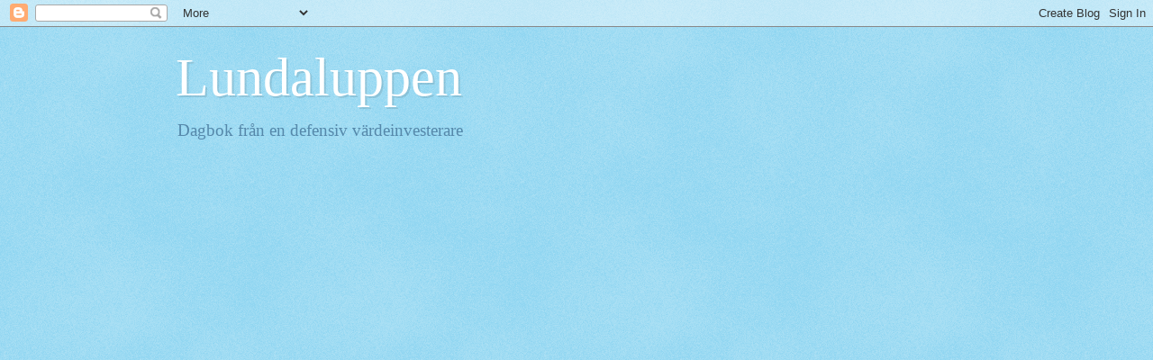

--- FILE ---
content_type: text/html; charset=UTF-8
request_url: https://lundaluppen.blogspot.com/2010/03/avkastningsberakning.html
body_size: 33134
content:
<!DOCTYPE html>
<html class='v2' dir='ltr' xmlns='http://www.w3.org/1999/xhtml' xmlns:b='http://www.google.com/2005/gml/b' xmlns:data='http://www.google.com/2005/gml/data' xmlns:expr='http://www.google.com/2005/gml/expr'>
<head>
<link href='https://www.blogger.com/static/v1/widgets/4128112664-css_bundle_v2.css' rel='stylesheet' type='text/css'/>
<meta content='IE=EmulateIE7' http-equiv='X-UA-Compatible'/>
<meta content='width=1100' name='viewport'/>
<meta content='text/html; charset=UTF-8' http-equiv='Content-Type'/>
<meta content='blogger' name='generator'/>
<link href='https://lundaluppen.blogspot.com/favicon.ico' rel='icon' type='image/x-icon'/>
<link href='http://lundaluppen.blogspot.com/2010/03/avkastningsberakning.html' rel='canonical'/>
<link rel="alternate" type="application/atom+xml" title="Lundaluppen - Atom" href="https://lundaluppen.blogspot.com/feeds/posts/default" />
<link rel="alternate" type="application/rss+xml" title="Lundaluppen - RSS" href="https://lundaluppen.blogspot.com/feeds/posts/default?alt=rss" />
<link rel="service.post" type="application/atom+xml" title="Lundaluppen - Atom" href="https://www.blogger.com/feeds/7811027988359671178/posts/default" />

<link rel="alternate" type="application/atom+xml" title="Lundaluppen - Atom" href="https://lundaluppen.blogspot.com/feeds/8458526717158327945/comments/default" />
<!--Can't find substitution for tag [blog.ieCssRetrofitLinks]-->
<meta content='http://lundaluppen.blogspot.com/2010/03/avkastningsberakning.html' property='og:url'/>
<meta content='Avkastningsberäkning' property='og:title'/>
<meta content='Uppdatering 2010-12-28: innehåller ett antal fel, se uppdaterad beräkningsmodell .   Det visade sig vara lite klurigare än jag tänkt att ber...' property='og:description'/>
<meta content='Lundaluppen är en dagbok som handlar om värdeinvesteringar och företagsanalyser. Analyserna sker från ett fundamentalt värdeperspektiv.' name='description'/>
<meta content='analys aktier företag investering värdeinvestering' name='keywords'/>
<title>Lundaluppen: Avkastningsberäkning</title>
<style id='page-skin-1' type='text/css'><!--
/*
-----------------------------------------------
Blogger Template Style
Name:     Watermark
Designer: Blogger
URL:      www.blogger.com
----------------------------------------------- */
/* Use this with templates/1ktemplate-*.html */
/* Content
----------------------------------------------- */
body {
font: normal normal 15px Georgia, Utopia, 'Palatino Linotype', Palatino, serif;
color: #333333;
background: #77ccee url(//www.blogblog.com/1kt/watermark/body_background_flower.png) repeat scroll top left;
}
html body .content-outer {
min-width: 0;
max-width: 100%;
width: 100%;
}
.content-outer {
font-size: 92%;
}
a:link {
text-decoration:none;
color: #cc3300;
}
a:visited {
text-decoration:none;
color: #993322;
}
a:hover {
text-decoration:underline;
color: #ff3300;
}
.body-fauxcolumns .cap-top {
margin-top: 30px;
background: transparent none no-repeat scroll top left;
height: 0;
}
.content-inner {
padding: 0;
}
/* Header
----------------------------------------------- */
.header-inner .Header .titlewrapper,
.header-inner .Header .descriptionwrapper {
padding-left: 20px;
padding-right: 20px;
}
.Header h1 {
font: normal normal 60px Georgia, Utopia, 'Palatino Linotype', Palatino, serif;
color: #ffffff;
text-shadow: 2px 2px rgba(0, 0, 0, .1);
}
.Header h1 a {
color: #ffffff;
}
.Header .description {
font-size: 140%;
color: #5588aa;
}
/* Tabs
----------------------------------------------- */
.tabs-inner .section {
margin: 0 20px;
}
.tabs-inner .PageList, .tabs-inner .LinkList, .tabs-inner .Labels {
margin-left: -11px;
margin-right: -11px;
background-color: transparent;
border-top: 0 solid #ffffff;
border-bottom: 0 solid #ffffff;
-moz-box-shadow: 0 0 0 rgba(0, 0, 0, .3);
-webkit-box-shadow: 0 0 0 rgba(0, 0, 0, .3);
-goog-ms-box-shadow: 0 0 0 rgba(0, 0, 0, .3);
box-shadow: 0 0 0 rgba(0, 0, 0, .3);
}
.tabs-inner .PageList .widget-content,
.tabs-inner .LinkList .widget-content,
.tabs-inner .Labels .widget-content {
margin: -3px -11px;
background: transparent none  no-repeat scroll right;
}
.tabs-inner .widget ul {
padding: 2px 25px;
max-height: 34px;
background: transparent none no-repeat scroll left;
}
.tabs-inner .widget li {
border: none;
}
.tabs-inner .widget li a {
display: inline-block;
padding: .25em 1em;
font: normal normal 20px Georgia, Utopia, 'Palatino Linotype', Palatino, serif;
color: #cc3300;
border-right: 1px solid #77ccee;
}
.tabs-inner .widget li:first-child a {
border-left: 1px solid #77ccee;
}
.tabs-inner .widget li.selected a, .tabs-inner .widget li a:hover {
color: #000000;
}
/* Headings
----------------------------------------------- */
h2 {
font: normal normal 20px Georgia, Utopia, 'Palatino Linotype', Palatino, serif;
color: #336600;
margin: 0 0 .5em;
}
h2.date-header {
font: normal normal 18px Georgia, Utopia, 'Palatino Linotype', Palatino, serif;
color: #336600;
}
/* Main
----------------------------------------------- */
.main-inner .column-center-inner,
.main-inner .column-left-inner,
.main-inner .column-right-inner {
padding: 0 5px;
}
.main-outer {
margin-top: 100px;
background: #66bb33 url(//www.blogblog.com/1kt/watermark/body_background_flower.png) repeat scroll top center;
}
.main-inner {
padding-top: 0;
}
.main-cap-top {
position: relative;
}
.main-cap-top .cap-right {
position: absolute;
height: 100px;
width: 100%;
bottom: 0;
background: transparent url(//www.blogblog.com/1kt/watermark/main_cap_flower.png) repeat-x scroll bottom center;
}
.main-cap-top .cap-left {
position: absolute;
height: 245px;
width: 280px;
right: 0;
bottom: 0;
background: transparent url(//www.blogblog.com/1kt/watermark/main_overlay_flower.png) no-repeat scroll bottom left;
}
/* Posts
----------------------------------------------- */
.post-outer {
padding: 15px 20px;
margin: 0 0 25px;
background: transparent url(//www.blogblog.com/1kt/watermark/post_background_birds.png) repeat scroll top left;
_background-image: none;
border: dotted 1px transparent;
-moz-box-shadow: 0 0 0 rgba(0, 0, 0, .1);
-webkit-box-shadow: 0 0 0 rgba(0, 0, 0, .1);
-goog-ms-box-shadow: 0 0 0 rgba(0, 0, 0, .1);
box-shadow: 0 0 0 rgba(0, 0, 0, .1);
}
h3.post-title {
font: normal normal 30px Georgia, Utopia, 'Palatino Linotype', Palatino, serif;
margin: 0;
}
.comments h4 {
font: normal normal 30px Georgia, Utopia, 'Palatino Linotype', Palatino, serif;
margin: 1em 0 0;
}
.post-body {
font-size: 105%;
line-height: 1.5;
position: relative;
}
.post-header {
margin: 0 0 1em;
color: #997755;
}
.post-footer {
margin: 10px 0 0;
padding: 10px 0 0;
color: #997755;
border-top: dashed 1px #777777;
}
#blog-pager {
font-size: 140%
}
#comments .comment-author {
padding-top: 1.5em;
border-top: dashed 1px #777777;
background-position: 0 1.5em;
}
#comments .comment-author:first-child {
padding-top: 0;
border-top: none;
}
.avatar-image-container {
margin: .2em 0 0;
}
/* Comments
----------------------------------------------- */
.comments .comments-content .icon.blog-author {
background-repeat: no-repeat;
background-image: url([data-uri]);
}
.comments .comments-content .loadmore a {
border-top: 1px solid #777777;
border-bottom: 1px solid #777777;
}
.comments .continue {
border-top: 2px solid #777777;
}
/* Widgets
----------------------------------------------- */
.widget ul, .widget #ArchiveList ul.flat {
padding: 0;
list-style: none;
}
.widget ul li, .widget #ArchiveList ul.flat li {
padding: .35em 0;
text-indent: 0;
border-top: dashed 1px #777777;
}
.widget ul li:first-child, .widget #ArchiveList ul.flat li:first-child {
border-top: none;
}
.widget .post-body ul {
list-style: disc;
}
.widget .post-body ul li {
border: none;
}
.widget .zippy {
color: #777777;
}
.post-body img, .post-body .tr-caption-container, .Profile img, .Image img,
.BlogList .item-thumbnail img {
padding: 5px;
background: #fff;
-moz-box-shadow: 1px 1px 5px rgba(0, 0, 0, .5);
-webkit-box-shadow: 1px 1px 5px rgba(0, 0, 0, .5);
-goog-ms-box-shadow: 1px 1px 5px rgba(0, 0, 0, .5);
box-shadow: 1px 1px 5px rgba(0, 0, 0, .5);
}
.post-body img, .post-body .tr-caption-container {
padding: 8px;
}
.post-body .tr-caption-container {
color: #333333;
}
.post-body .tr-caption-container img {
padding: 0;
background: transparent;
border: none;
-moz-box-shadow: 0 0 0 rgba(0, 0, 0, .1);
-webkit-box-shadow: 0 0 0 rgba(0, 0, 0, .1);
-goog-ms-box-shadow: 0 0 0 rgba(0, 0, 0, .1);
box-shadow: 0 0 0 rgba(0, 0, 0, .1);
}
/* Footer
----------------------------------------------- */
.footer-outer {
color:#ffffff;
background: #331100 url(//www.blogblog.com/1kt/watermark/body_background_navigator.png) repeat scroll top left;
}
.footer-outer a {
color: #ffdd99;
}
.footer-outer a:visited {
color: #eecc77;
}
.footer-outer a:hover {
color: #ffffcc;
}
.footer-outer .widget h2 {
color: #ffffff;
}
/* Mobile
----------------------------------------------- */
body.mobile  {
background-size: 100% auto;
}
.mobile .body-fauxcolumn-outer {
background: transparent none repeat scroll top left;
}
html .mobile .mobile-date-outer {
border-bottom: none;
background: transparent url(//www.blogblog.com/1kt/watermark/post_background_birds.png) repeat scroll top left;
_background-image: none;
margin-bottom: 10px;
}
.mobile .main-inner .date-outer {
padding: 0;
}
.mobile .main-inner .date-header {
margin: 10px;
}
.mobile .main-cap-top {
z-index: -1;
}
.mobile .content-outer {
font-size: 100%;
}
.mobile .post-outer {
padding: 10px;
}
.mobile .main-cap-top .cap-left {
background: transparent none no-repeat scroll bottom left;
}
.mobile .body-fauxcolumns .cap-top {
margin: 0;
}
.mobile-link-button {
background: transparent url(//www.blogblog.com/1kt/watermark/post_background_birds.png) repeat scroll top left;
}
.mobile-link-button a:link, .mobile-link-button a:visited {
color: #cc3300;
}
.mobile-index-date .date-header {
color: #336600;
}
.mobile-index-contents {
color: #333333;
}
.mobile .tabs-inner .section {
margin: 0;
}
.mobile .tabs-inner .PageList {
margin-left: 0;
margin-right: 0;
}
.mobile .tabs-inner .PageList .widget-content {
margin: 0;
color: #000000;
background: transparent url(//www.blogblog.com/1kt/watermark/post_background_birds.png) repeat scroll top left;
}
.mobile .tabs-inner .PageList .widget-content .pagelist-arrow {
border-left: 1px solid #77ccee;
}
.post-share-buttons
{
display: inline-block;
}
--></style>
<style id='template-skin-1' type='text/css'><!--
body {
min-width: 930px;
}
.content-outer, .content-fauxcolumn-outer, .region-inner {
min-width: 930px;
max-width: 930px;
_width: 930px;
}
.main-inner .columns {
padding-left: 0;
padding-right: 360px;
}
.main-inner .fauxcolumn-center-outer {
left: 0;
right: 360px;
/* IE6 does not respect left and right together */
_width: expression(this.parentNode.offsetWidth -
parseInt("0") -
parseInt("360px") + 'px');
}
.main-inner .fauxcolumn-left-outer {
width: 0;
}
.main-inner .fauxcolumn-right-outer {
width: 360px;
}
.main-inner .column-left-outer {
width: 0;
right: 100%;
margin-left: -0;
}
.main-inner .column-right-outer {
width: 360px;
margin-right: -360px;
}
#layout {
min-width: 0;
}
#layout .content-outer {
min-width: 0;
width: 800px;
}
#layout .region-inner {
min-width: 0;
width: auto;
}
--></style>
<script>
  (function(i,s,o,g,r,a,m){i['GoogleAnalyticsObject']=r;i[r]=i[r]||function(){
  (i[r].q=i[r].q||[]).push(arguments)},i[r].l=1*new Date();a=s.createElement(o),
  m=s.getElementsByTagName(o)[0];a.async=1;a.src=g;m.parentNode.insertBefore(a,m)
  })(window,document,'script','//www.google-analytics.com/analytics.js','ga');

  ga('create', 'UA-3056149-3', 'lundaluppen.blogspot.se');
  ga('send', 'pageview');

</script><meta content='Lundaluppen' property='og:title'/>
<meta content='blog' property='og:type'/>
<meta content='http://lundaluppen.blogspot.se' property='og:url'/>
<meta content='Lundaluppen' property='og:site_name'/>
<meta content='100002141259631' property='fb:admins'/>
<script async src="//pagead2.googlesyndication.com/pagead/js/adsbygoogle.js"></script>
<script>
     (adsbygoogle = window.adsbygoogle || []).push({
          google_ad_client: "ca-pub-4758238041208307",
          enable_page_level_ads: true
     });
</script>
<link href='https://www.blogger.com/dyn-css/authorization.css?targetBlogID=7811027988359671178&amp;zx=2786cace-7a41-41ec-9e20-29b701c2380b' media='none' onload='if(media!=&#39;all&#39;)media=&#39;all&#39;' rel='stylesheet'/><noscript><link href='https://www.blogger.com/dyn-css/authorization.css?targetBlogID=7811027988359671178&amp;zx=2786cace-7a41-41ec-9e20-29b701c2380b' rel='stylesheet'/></noscript>
<meta name='google-adsense-platform-account' content='ca-host-pub-1556223355139109'/>
<meta name='google-adsense-platform-domain' content='blogspot.com'/>

<!-- data-ad-client=ca-pub-4758238041208307 -->

</head>
<body class='loading variant-flower'>
<div class='navbar section' id='navbar'><div class='widget Navbar' data-version='1' id='Navbar1'><script type="text/javascript">
    function setAttributeOnload(object, attribute, val) {
      if(window.addEventListener) {
        window.addEventListener('load',
          function(){ object[attribute] = val; }, false);
      } else {
        window.attachEvent('onload', function(){ object[attribute] = val; });
      }
    }
  </script>
<div id="navbar-iframe-container"></div>
<script type="text/javascript" src="https://apis.google.com/js/platform.js"></script>
<script type="text/javascript">
      gapi.load("gapi.iframes:gapi.iframes.style.bubble", function() {
        if (gapi.iframes && gapi.iframes.getContext) {
          gapi.iframes.getContext().openChild({
              url: 'https://www.blogger.com/navbar/7811027988359671178?po\x3d8458526717158327945\x26origin\x3dhttps://lundaluppen.blogspot.com',
              where: document.getElementById("navbar-iframe-container"),
              id: "navbar-iframe"
          });
        }
      });
    </script><script type="text/javascript">
(function() {
var script = document.createElement('script');
script.type = 'text/javascript';
script.src = '//pagead2.googlesyndication.com/pagead/js/google_top_exp.js';
var head = document.getElementsByTagName('head')[0];
if (head) {
head.appendChild(script);
}})();
</script>
</div></div>
<div class='body-fauxcolumns'>
<div class='fauxcolumn-outer body-fauxcolumn-outer'>
<div class='cap-top'>
<div class='cap-left'></div>
<div class='cap-right'></div>
</div>
<div class='fauxborder-left'>
<div class='fauxborder-right'></div>
<div class='fauxcolumn-inner'>
</div>
</div>
<div class='cap-bottom'>
<div class='cap-left'></div>
<div class='cap-right'></div>
</div>
</div>
</div>
<div class='content'>
<div class='content-fauxcolumns'>
<div class='fauxcolumn-outer content-fauxcolumn-outer'>
<div class='cap-top'>
<div class='cap-left'></div>
<div class='cap-right'></div>
</div>
<div class='fauxborder-left'>
<div class='fauxborder-right'></div>
<div class='fauxcolumn-inner'>
</div>
</div>
<div class='cap-bottom'>
<div class='cap-left'></div>
<div class='cap-right'></div>
</div>
</div>
</div>
<div class='content-outer'>
<div class='content-cap-top cap-top'>
<div class='cap-left'></div>
<div class='cap-right'></div>
</div>
<div class='fauxborder-left content-fauxborder-left'>
<div class='fauxborder-right content-fauxborder-right'></div>
<div class='content-inner'>
<header>
<div class='header-outer'>
<div class='header-cap-top cap-top'>
<div class='cap-left'></div>
<div class='cap-right'></div>
</div>
<div class='fauxborder-left header-fauxborder-left'>
<div class='fauxborder-right header-fauxborder-right'></div>
<div class='region-inner header-inner'>
<div class='header section' id='header'><div class='widget Header' data-version='1' id='Header1'>
<div id='header-inner'>
<div class='titlewrapper'>
<h1 class='title'>
<a href='https://lundaluppen.blogspot.com/'>
Lundaluppen
</a>
</h1>
</div>
<div class='descriptionwrapper'>
<p class='description'><span>Dagbok från en defensiv värdeinvesterare</span></p>
</div>
</div>
</div></div>
</div>
</div>
<div class='header-cap-bottom cap-bottom'>
<div class='cap-left'></div>
<div class='cap-right'></div>
</div>
</div>
</header>
<div class='tabs-outer'>
<div class='tabs-cap-top cap-top'>
<div class='cap-left'></div>
<div class='cap-right'></div>
</div>
<div class='fauxborder-left tabs-fauxborder-left'>
<div class='fauxborder-right tabs-fauxborder-right'></div>
<div class='region-inner tabs-inner'>
<div class='tabs section' id='crosscol'><div class='widget HTML' data-version='1' id='HTML4'>
<div class='widget-content'>
<div id="cse-search-results"></div>
<script type="text/javascript">
  var googleSearchIframeName = "cse-search-results";
  var googleSearchFormName = "cse-search-box";
  var googleSearchFrameWidth = 900;
  var googleSearchDomain = "www.google.se";
  var googleSearchPath = "/cse";
</script>
<script type="text/javascript" src="//www.google.com/afsonline/show_afs_search.js"></script>
</div>
<div class='clear'></div>
</div></div>
<div class='tabs no-items section' id='crosscol-overflow'></div>
</div>
</div>
<div class='tabs-cap-bottom cap-bottom'>
<div class='cap-left'></div>
<div class='cap-right'></div>
</div>
</div>
<div class='main-outer'>
<div class='main-cap-top cap-top'>
<div class='cap-left'></div>
<div class='cap-right'></div>
</div>
<div class='fauxborder-left main-fauxborder-left'>
<div class='fauxborder-right main-fauxborder-right'></div>
<div class='region-inner main-inner'>
<div class='columns fauxcolumns'>
<div class='fauxcolumn-outer fauxcolumn-center-outer'>
<div class='cap-top'>
<div class='cap-left'></div>
<div class='cap-right'></div>
</div>
<div class='fauxborder-left'>
<div class='fauxborder-right'></div>
<div class='fauxcolumn-inner'>
</div>
</div>
<div class='cap-bottom'>
<div class='cap-left'></div>
<div class='cap-right'></div>
</div>
</div>
<div class='fauxcolumn-outer fauxcolumn-left-outer'>
<div class='cap-top'>
<div class='cap-left'></div>
<div class='cap-right'></div>
</div>
<div class='fauxborder-left'>
<div class='fauxborder-right'></div>
<div class='fauxcolumn-inner'>
</div>
</div>
<div class='cap-bottom'>
<div class='cap-left'></div>
<div class='cap-right'></div>
</div>
</div>
<div class='fauxcolumn-outer fauxcolumn-right-outer'>
<div class='cap-top'>
<div class='cap-left'></div>
<div class='cap-right'></div>
</div>
<div class='fauxborder-left'>
<div class='fauxborder-right'></div>
<div class='fauxcolumn-inner'>
</div>
</div>
<div class='cap-bottom'>
<div class='cap-left'></div>
<div class='cap-right'></div>
</div>
</div>
<!-- corrects IE6 width calculation -->
<div class='columns-inner'>
<div class='column-center-outer'>
<div class='column-center-inner'>
<div class='main section' id='main'><div class='widget Blog' data-version='1' id='Blog1'>
<div class='blog-posts hfeed'>

          <div class="date-outer">
        
<h2 class='date-header'><span>onsdag 31 mars 2010</span></h2>

          <div class="date-posts">
        
<div class='post-outer'>
<div class='post hentry'>
<a name='8458526717158327945'></a>
<h3 class='post-title entry-title'>
Avkastningsberäkning
</h3>
<div class='post-header'>
<div class='post-header-line-1'></div>
</div>
<div class='post-body entry-content'>
<i>Uppdatering 2010-12-28: innehåller ett antal fel, se <a href="http://lundaluppen.blogspot.se/2010/12/avkastningsberakning-igen.html">uppdaterad beräkningsmodell</a>.</i><br />
<br />
Det visade sig vara lite klurigare än jag tänkt att beräkna en avkastningshistorik. Jag tänkte att om jag redovisar öppet hur jag räknar kanske jag får lite feedback.<br />
<br />
Det blir några formler nedan och för att få dem rimligt korta får jag först definiera några termer:<br />
<br />
<table><tbody>
<tr><td><b>Term</b></td><td><b>Definition</b></td></tr>
<tr><td>A</td><td>Avkastningen för året</td></tr>
<tr><td>Ti</td><td>Totalt kapital vid årets början</td></tr>
<tr><td>Tu</td><td>Totalt kapital vid årets slut</td></tr>
<tr><td>Ki</td><td>Ingående portfölj vid årets början</td></tr>
<tr><td>Ku</td><td>Utgående portfölj vid årets slut</td></tr>
<tr><td>Il</td><td>Långsiktigt inköp, dvs. värdepapperna fanns kvar i portföljen vid årets slut</td></tr>
<tr><td>Ik</td><td>Kortsiktigt inköp, värdepapperna såldes senare under samma år. Jag köper väldigt sällan med den avsikten, men det inträffar ändå...</td></tr>
<tr><td>Fl</td><td>Försäljning av långsiktigt innehav, dvs. värdepapper som fanns i portföljen vid årets ingång</td></tr>
<tr><td>Fk</td><td>Försäljning av kortsiktigt innehav</td></tr>
</tbody></table><br />
Med dessa termer kan avkastningen för ett år beräknas som<br />
<br />
&nbsp;&nbsp;A = (Tu / Ti) - 1<br />
<br />
Det totala kapitalet vid årets utgång är portföljen plus försäljningar av långsiktiga innehav samt <i>resultatet </i>av kortsiktiga affärer<br />
<br />
&nbsp;&nbsp;Tu = Ku + Fl + (Fk - Ik)<br />
<br />
... och det totala kapitalet vid årets ingång är portföljen plus tillfört kapital utifrån<br />
<br />
&nbsp;&nbsp;Ti = Ki + Il<br />
<br />
Det mest diskutabla i beräkningen är väl hanteringen av kortsiktiga affärer, men jag tycker att det vore fel att redovisa kortsiktiga inköp i ingående kapital eftersom det skulle ge en stabiliserande verkan på avkastningen. Många kortsiktiga affärer skulle leda till både ökad Tu och Ti och därmed ge en kvot som gick mot 1.<br />
<br />
Någon som har några synpunkter?
<div style='clear: both;'></div>
</div>
<div class='post-footer'>
<div class='post-footer-line post-footer-line-1'><span class='post-author vcard'>
</span>
<span class='post-timestamp'>
kl.
<a class='timestamp-link' href='https://lundaluppen.blogspot.com/2010/03/avkastningsberakning.html' rel='bookmark' title='permanent link'><abbr class='published' title='2010-03-31T09:33:00+02:00'>09:33</abbr></a>
</span>
<span class='post-comment-link'>
</span>
<span class='post-icons'>
<span class='item-action'>
<a href='https://www.blogger.com/email-post/7811027988359671178/8458526717158327945' title='Skicka inlägg'>
<img alt="" class="icon-action" height="13" src="//img1.blogblog.com/img/icon18_email.gif" width="18">
</a>
</span>
<span class='item-control blog-admin pid-1138268577'>
<a href='https://www.blogger.com/post-edit.g?blogID=7811027988359671178&postID=8458526717158327945&from=pencil' title='Redigera inlägg'>
<img alt='' class='icon-action' height='18' src='https://resources.blogblog.com/img/icon18_edit_allbkg.gif' width='18'/>
</a>
</span>
</span>
<span class='post-backlinks post-comment-link'>
</span>
<span class='post-share-buttons'>
<a class='goog-inline-block share-button sb-email' href='https://www.blogger.com/share-post.g?blogID=7811027988359671178&postID=8458526717158327945&target=email' target='_blank' title='Skicka med e-post'><span class='share-button-link-text'>Skicka med e-post</span></a><a class='goog-inline-block share-button sb-blog' href='https://www.blogger.com/share-post.g?blogID=7811027988359671178&postID=8458526717158327945&target=blog' onclick='window.open(this.href, "_blank", "height=270,width=475"); return false;' target='_blank' title='BlogThis!'><span class='share-button-link-text'>BlogThis!</span></a><a class='goog-inline-block share-button sb-twitter' href='https://www.blogger.com/share-post.g?blogID=7811027988359671178&postID=8458526717158327945&target=twitter' target='_blank' title='Dela på X'><span class='share-button-link-text'>Dela på X</span></a><a class='goog-inline-block share-button sb-facebook' href='https://www.blogger.com/share-post.g?blogID=7811027988359671178&postID=8458526717158327945&target=facebook' onclick='window.open(this.href, "_blank", "height=430,width=640"); return false;' target='_blank' title='Dela på Facebook'><span class='share-button-link-text'>Dela på Facebook</span></a><a class='goog-inline-block share-button sb-pinterest' href='https://www.blogger.com/share-post.g?blogID=7811027988359671178&postID=8458526717158327945&target=pinterest' target='_blank' title='Dela på Pinterest'><span class='share-button-link-text'>Dela på Pinterest</span></a>
</span></div>
<div class='post-footer-line post-footer-line-2'><span class='post-labels'>
Etiketter:
<a href='https://lundaluppen.blogspot.com/search/label/opinion' rel='tag'>opinion</a>,
<a href='https://lundaluppen.blogspot.com/search/label/portf%C3%B6lj' rel='tag'>portfölj</a>
</span>
</div>
<div class='post-footer-line post-footer-line-3'></div>
</div>
</div>
<div class='comments' id='comments'>
<a name='comments'></a>
<h4>Inga kommentarer:</h4>
<div id='Blog1_comments-block-wrapper'>
<dl class='avatar-comment-indent' id='comments-block'>
</dl>
</div>
<p class='comment-footer'>
<div class='comment-form'>
<a name='comment-form'></a>
<h4 id='comment-post-message'>Skicka en kommentar</h4>
<p>
</p>
<p>Obs! Endast bloggmedlemmar kan kommentera.</p>
<a href='https://www.blogger.com/comment/frame/7811027988359671178?po=8458526717158327945&hl=sv&saa=85391&origin=https://lundaluppen.blogspot.com' id='comment-editor-src'></a>
<iframe allowtransparency='true' class='blogger-iframe-colorize blogger-comment-from-post' frameborder='0' height='410px' id='comment-editor' name='comment-editor' src='' width='100%'></iframe>
<script src='https://www.blogger.com/static/v1/jsbin/1345082660-comment_from_post_iframe.js' type='text/javascript'></script>
<script type='text/javascript'>
      BLOG_CMT_createIframe('https://www.blogger.com/rpc_relay.html');
    </script>
</div>
</p>
</div>
</div>
<div class='inline-ad'>
<script type="text/javascript">
    google_ad_client = "ca-pub-4758238041208307";
    google_ad_host = "ca-host-pub-1556223355139109";
    google_ad_host_channel = "L0007";
    google_ad_slot = "7118014885";
    google_ad_width = 468;
    google_ad_height = 60;
</script>
<!-- lundaluppen_main_Blog1_468x60_as -->
<script type="text/javascript"
src="//pagead2.googlesyndication.com/pagead/show_ads.js">
</script>
</div>

        </div></div>
      
</div>
<div class='blog-pager' id='blog-pager'>
<span id='blog-pager-newer-link'>
<a class='blog-pager-newer-link' href='https://lundaluppen.blogspot.com/2010/03/portfoljhistorik-igen.html' id='Blog1_blog-pager-newer-link' title='Senaste inlägg'>Senaste inlägg</a>
</span>
<span id='blog-pager-older-link'>
<a class='blog-pager-older-link' href='https://lundaluppen.blogspot.com/2010/03/portfoljhistorik.html' id='Blog1_blog-pager-older-link' title='Äldre inlägg'>Äldre inlägg</a>
</span>
<a class='home-link' href='https://lundaluppen.blogspot.com/'>Startsida</a>
</div>
<div class='clear'></div>
<div class='post-feeds'>
<div class='feed-links'>
Prenumerera på:
<a class='feed-link' href='https://lundaluppen.blogspot.com/feeds/8458526717158327945/comments/default' target='_blank' type='application/atom+xml'>Kommentarer till inlägget (Atom)</a>
</div>
</div>
</div></div>
</div>
</div>
<div class='column-left-outer'>
<div class='column-left-inner'>
<aside>
</aside>
</div>
</div>
<div class='column-right-outer'>
<div class='column-right-inner'>
<aside>
<div class='sidebar section' id='sidebar-right-1'><div class='widget AdSense' data-version='1' id='AdSense1'>
<div class='widget-content'>
<script type="text/javascript">
    google_ad_client = "ca-pub-4758238041208307";
    google_ad_host = "ca-host-pub-1556223355139109";
    google_ad_host_channel = "L0001";
    google_ad_slot = "1915524081";
    google_ad_width = 300;
    google_ad_height = 250;
</script>
<!-- lundaluppen_sidebar-right-1_AdSense1_300x250_as -->
<script type="text/javascript"
src="//pagead2.googlesyndication.com/pagead/show_ads.js">
</script>
<div class='clear'></div>
</div>
</div><div class='widget Profile' data-version='1' id='Profile1'>
<div class='widget-content'>
<dl class='profile-datablock'>
<dt class='profile-data'>
<a class='profile-name-link g-profile' href='https://www.blogger.com/profile/07471946080027344380' rel='author' style='background-image: url(//www.blogger.com/img/logo-16.png);'>
Lundaluppen
</a>
</dt>
</dl>
<a class='profile-link' href='https://www.blogger.com/profile/07471946080027344380' rel='author'>Visa hela min profil</a>
<div class='clear'></div>
</div>
</div><div class='widget BlogSearch' data-version='1' id='BlogSearch1'>
<h2 class='title'>Sök på bloggen</h2>
<div class='widget-content'>
<div id='BlogSearch1_form'>
<form action='https://lundaluppen.blogspot.com/search' class='gsc-search-box' target='_top'>
<table cellpadding='0' cellspacing='0' class='gsc-search-box'>
<tbody>
<tr>
<td class='gsc-input'>
<input autocomplete='off' class='gsc-input' name='q' size='10' title='search' type='text' value=''/>
</td>
<td class='gsc-search-button'>
<input class='gsc-search-button' title='search' type='submit' value='Sök'/>
</td>
</tr>
</tbody>
</table>
</form>
</div>
</div>
<div class='clear'></div>
</div><div class='widget Label' data-version='1' id='Label1'>
<div class='widget-content cloud-label-widget-content'>
<span class='label-size label-size-1'>
<a dir='ltr' href='https://lundaluppen.blogspot.com/search/label/aak'>aak</a>
</span>
<span class='label-size label-size-1'>
<a dir='ltr' href='https://lundaluppen.blogspot.com/search/label/aarhuskarlshamn'>aarhuskarlshamn</a>
</span>
<span class='label-size label-size-2'>
<a dir='ltr' href='https://lundaluppen.blogspot.com/search/label/abb'>abb</a>
</span>
<span class='label-size label-size-1'>
<a dir='ltr' href='https://lundaluppen.blogspot.com/search/label/active%20biotech'>active biotech</a>
</span>
<span class='label-size label-size-1'>
<a dir='ltr' href='https://lundaluppen.blogspot.com/search/label/aktiefond'>aktiefond</a>
</span>
<span class='label-size label-size-1'>
<a dir='ltr' href='https://lundaluppen.blogspot.com/search/label/aktieinvest'>aktieinvest</a>
</span>
<span class='label-size label-size-2'>
<a dir='ltr' href='https://lundaluppen.blogspot.com/search/label/alfa%20laval'>alfa laval</a>
</span>
<span class='label-size label-size-1'>
<a dir='ltr' href='https://lundaluppen.blogspot.com/search/label/alibaba'>alibaba</a>
</span>
<span class='label-size label-size-1'>
<a dir='ltr' href='https://lundaluppen.blogspot.com/search/label/amazon'>amazon</a>
</span>
<span class='label-size label-size-1'>
<a dir='ltr' href='https://lundaluppen.blogspot.com/search/label/amhult%202'>amhult 2</a>
</span>
<span class='label-size label-size-5'>
<a dir='ltr' href='https://lundaluppen.blogspot.com/search/label/analys'>analys</a>
</span>
<span class='label-size label-size-1'>
<a dir='ltr' href='https://lundaluppen.blogspot.com/search/label/anoto'>anoto</a>
</span>
<span class='label-size label-size-3'>
<a dir='ltr' href='https://lundaluppen.blogspot.com/search/label/apple'>apple</a>
</span>
<span class='label-size label-size-2'>
<a dir='ltr' href='https://lundaluppen.blogspot.com/search/label/assa%20abloy'>assa abloy</a>
</span>
<span class='label-size label-size-2'>
<a dir='ltr' href='https://lundaluppen.blogspot.com/search/label/astrazeneca'>astrazeneca</a>
</span>
<span class='label-size label-size-2'>
<a dir='ltr' href='https://lundaluppen.blogspot.com/search/label/atlas%20copco'>atlas copco</a>
</span>
<span class='label-size label-size-2'>
<a dir='ltr' href='https://lundaluppen.blogspot.com/search/label/atrium%20ljungberg'>atrium ljungberg</a>
</span>
<span class='label-size label-size-1'>
<a dir='ltr' href='https://lundaluppen.blogspot.com/search/label/austevoll'>austevoll</a>
</span>
<span class='label-size label-size-2'>
<a dir='ltr' href='https://lundaluppen.blogspot.com/search/label/autoliv'>autoliv</a>
</span>
<span class='label-size label-size-3'>
<a dir='ltr' href='https://lundaluppen.blogspot.com/search/label/avanza'>avanza</a>
</span>
<span class='label-size label-size-3'>
<a dir='ltr' href='https://lundaluppen.blogspot.com/search/label/avanza%20zero'>avanza zero</a>
</span>
<span class='label-size label-size-2'>
<a dir='ltr' href='https://lundaluppen.blogspot.com/search/label/axfood'>axfood</a>
</span>
<span class='label-size label-size-2'>
<a dir='ltr' href='https://lundaluppen.blogspot.com/search/label/axis'>axis</a>
</span>
<span class='label-size label-size-3'>
<a dir='ltr' href='https://lundaluppen.blogspot.com/search/label/balder'>balder</a>
</span>
<span class='label-size label-size-3'>
<a dir='ltr' href='https://lundaluppen.blogspot.com/search/label/beijer%20alma'>beijer alma</a>
</span>
<span class='label-size label-size-2'>
<a dir='ltr' href='https://lundaluppen.blogspot.com/search/label/beijer%20electronics'>beijer electronics</a>
</span>
<span class='label-size label-size-3'>
<a dir='ltr' href='https://lundaluppen.blogspot.com/search/label/berkshire%20hathaway'>berkshire hathaway</a>
</span>
<span class='label-size label-size-1'>
<a dir='ltr' href='https://lundaluppen.blogspot.com/search/label/bilia'>bilia</a>
</span>
<span class='label-size label-size-1'>
<a dir='ltr' href='https://lundaluppen.blogspot.com/search/label/bioinvent'>bioinvent</a>
</span>
<span class='label-size label-size-3'>
<a dir='ltr' href='https://lundaluppen.blogspot.com/search/label/bmw'>bmw</a>
</span>
<span class='label-size label-size-1'>
<a dir='ltr' href='https://lundaluppen.blogspot.com/search/label/boliden'>boliden</a>
</span>
<span class='label-size label-size-1'>
<a dir='ltr' href='https://lundaluppen.blogspot.com/search/label/bong%20ljungdahl'>bong ljungdahl</a>
</span>
<span class='label-size label-size-3'>
<a dir='ltr' href='https://lundaluppen.blogspot.com/search/label/bonheur'>bonheur</a>
</span>
<span class='label-size label-size-2'>
<a dir='ltr' href='https://lundaluppen.blogspot.com/search/label/brinova'>brinova</a>
</span>
<span class='label-size label-size-3'>
<a dir='ltr' href='https://lundaluppen.blogspot.com/search/label/buffett'>buffett</a>
</span>
<span class='label-size label-size-1'>
<a dir='ltr' href='https://lundaluppen.blogspot.com/search/label/cardo'>cardo</a>
</span>
<span class='label-size label-size-1'>
<a dir='ltr' href='https://lundaluppen.blogspot.com/search/label/carlsberg'>carlsberg</a>
</span>
<span class='label-size label-size-4'>
<a dir='ltr' href='https://lundaluppen.blogspot.com/search/label/castellum'>castellum</a>
</span>
<span class='label-size label-size-2'>
<a dir='ltr' href='https://lundaluppen.blogspot.com/search/label/catena'>catena</a>
</span>
<span class='label-size label-size-1'>
<a dir='ltr' href='https://lundaluppen.blogspot.com/search/label/cdon'>cdon</a>
</span>
<span class='label-size label-size-1'>
<a dir='ltr' href='https://lundaluppen.blogspot.com/search/label/cellavision'>cellavision</a>
</span>
<span class='label-size label-size-2'>
<a dir='ltr' href='https://lundaluppen.blogspot.com/search/label/clas%20ohlson'>clas ohlson</a>
</span>
<span class='label-size label-size-2'>
<a dir='ltr' href='https://lundaluppen.blogspot.com/search/label/coca-cola'>coca-cola</a>
</span>
<span class='label-size label-size-2'>
<a dir='ltr' href='https://lundaluppen.blogspot.com/search/label/concordia'>concordia</a>
</span>
<span class='label-size label-size-1'>
<a dir='ltr' href='https://lundaluppen.blogspot.com/search/label/conocophillips'>conocophillips</a>
</span>
<span class='label-size label-size-2'>
<a dir='ltr' href='https://lundaluppen.blogspot.com/search/label/corem%20property%20group'>corem property group</a>
</span>
<span class='label-size label-size-2'>
<a dir='ltr' href='https://lundaluppen.blogspot.com/search/label/creades'>creades</a>
</span>
<span class='label-size label-size-2'>
<a dir='ltr' href='https://lundaluppen.blogspot.com/search/label/dagon'>dagon</a>
</span>
<span class='label-size label-size-3'>
<a dir='ltr' href='https://lundaluppen.blogspot.com/search/label/deere'>deere</a>
</span>
<span class='label-size label-size-2'>
<a dir='ltr' href='https://lundaluppen.blogspot.com/search/label/diamyd'>diamyd</a>
</span>
<span class='label-size label-size-2'>
<a dir='ltr' href='https://lundaluppen.blogspot.com/search/label/di%C3%B6s'>diös</a>
</span>
<span class='label-size label-size-1'>
<a dir='ltr' href='https://lundaluppen.blogspot.com/search/label/doro'>doro</a>
</span>
<span class='label-size label-size-2'>
<a dir='ltr' href='https://lundaluppen.blogspot.com/search/label/drilling1972'>drilling1972</a>
</span>
<span class='label-size label-size-1'>
<a dir='ltr' href='https://lundaluppen.blogspot.com/search/label/e.on'>e.on</a>
</span>
<span class='label-size label-size-3'>
<a dir='ltr' href='https://lundaluppen.blogspot.com/search/label/eget%20f%C3%B6retag'>eget företag</a>
</span>
<span class='label-size label-size-2'>
<a dir='ltr' href='https://lundaluppen.blogspot.com/search/label/electrolux'>electrolux</a>
</span>
<span class='label-size label-size-2'>
<a dir='ltr' href='https://lundaluppen.blogspot.com/search/label/eniro'>eniro</a>
</span>
<span class='label-size label-size-2'>
<a dir='ltr' href='https://lundaluppen.blogspot.com/search/label/ericsson'>ericsson</a>
</span>
<span class='label-size label-size-1'>
<a dir='ltr' href='https://lundaluppen.blogspot.com/search/label/ework'>ework</a>
</span>
<span class='label-size label-size-2'>
<a dir='ltr' href='https://lundaluppen.blogspot.com/search/label/fabege'>fabege</a>
</span>
<span class='label-size label-size-2'>
<a dir='ltr' href='https://lundaluppen.blogspot.com/search/label/facebook'>facebook</a>
</span>
<span class='label-size label-size-2'>
<a dir='ltr' href='https://lundaluppen.blogspot.com/search/label/fast%20partner'>fast partner</a>
</span>
<span class='label-size label-size-1'>
<a dir='ltr' href='https://lundaluppen.blogspot.com/search/label/fast%20retailing'>fast retailing</a>
</span>
<span class='label-size label-size-2'>
<a dir='ltr' href='https://lundaluppen.blogspot.com/search/label/fisher'>fisher</a>
</span>
<span class='label-size label-size-3'>
<a dir='ltr' href='https://lundaluppen.blogspot.com/search/label/fortum'>fortum</a>
</span>
<span class='label-size label-size-2'>
<a dir='ltr' href='https://lundaluppen.blogspot.com/search/label/fred.%20olsen%20energy'>fred. olsen energy</a>
</span>
<span class='label-size label-size-4'>
<a dir='ltr' href='https://lundaluppen.blogspot.com/search/label/f%C3%B6rs%C3%A4ljning'>försäljning</a>
</span>
<span class='label-size label-size-2'>
<a dir='ltr' href='https://lundaluppen.blogspot.com/search/label/ganger%20rolf'>ganger rolf</a>
</span>
<span class='label-size label-size-1'>
<a dir='ltr' href='https://lundaluppen.blogspot.com/search/label/gap'>gap</a>
</span>
<span class='label-size label-size-2'>
<a dir='ltr' href='https://lundaluppen.blogspot.com/search/label/getinge'>getinge</a>
</span>
<span class='label-size label-size-3'>
<a dir='ltr' href='https://lundaluppen.blogspot.com/search/label/google'>google</a>
</span>
<span class='label-size label-size-4'>
<a dir='ltr' href='https://lundaluppen.blogspot.com/search/label/graham'>graham</a>
</span>
<span class='label-size label-size-2'>
<a dir='ltr' href='https://lundaluppen.blogspot.com/search/label/greenblatt'>greenblatt</a>
</span>
<span class='label-size label-size-2'>
<a dir='ltr' href='https://lundaluppen.blogspot.com/search/label/hafslund'>hafslund</a>
</span>
<span class='label-size label-size-2'>
<a dir='ltr' href='https://lundaluppen.blogspot.com/search/label/hakon%20invest'>hakon invest</a>
</span>
<span class='label-size label-size-1'>
<a dir='ltr' href='https://lundaluppen.blogspot.com/search/label/haldex'>haldex</a>
</span>
<span class='label-size label-size-4'>
<a dir='ltr' href='https://lundaluppen.blogspot.com/search/label/handelsbanken'>handelsbanken</a>
</span>
<span class='label-size label-size-2'>
<a dir='ltr' href='https://lundaluppen.blogspot.com/search/label/heba'>heba</a>
</span>
<span class='label-size label-size-1'>
<a dir='ltr' href='https://lundaluppen.blogspot.com/search/label/hemfosa'>hemfosa</a>
</span>
<span class='label-size label-size-4'>
<a dir='ltr' href='https://lundaluppen.blogspot.com/search/label/hennes%20och%20mauritz'>hennes och mauritz</a>
</span>
<span class='label-size label-size-1'>
<a dir='ltr' href='https://lundaluppen.blogspot.com/search/label/hexagon'>hexagon</a>
</span>
<span class='label-size label-size-1'>
<a dir='ltr' href='https://lundaluppen.blogspot.com/search/label/hexpol'>hexpol</a>
</span>
<span class='label-size label-size-4'>
<a dir='ltr' href='https://lundaluppen.blogspot.com/search/label/historik'>historik</a>
</span>
<span class='label-size label-size-4'>
<a dir='ltr' href='https://lundaluppen.blogspot.com/search/label/hm'>hm</a>
</span>
<span class='label-size label-size-3'>
<a dir='ltr' href='https://lundaluppen.blogspot.com/search/label/holmen'>holmen</a>
</span>
<span class='label-size label-size-2'>
<a dir='ltr' href='https://lundaluppen.blogspot.com/search/label/hq%20bank'>hq bank</a>
</span>
<span class='label-size label-size-2'>
<a dir='ltr' href='https://lundaluppen.blogspot.com/search/label/hufvudstaden'>hufvudstaden</a>
</span>
<span class='label-size label-size-2'>
<a dir='ltr' href='https://lundaluppen.blogspot.com/search/label/husqvarna'>husqvarna</a>
</span>
<span class='label-size label-size-2'>
<a dir='ltr' href='https://lundaluppen.blogspot.com/search/label/h%C3%B6gan%C3%A4s'>höganäs</a>
</span>
<span class='label-size label-size-2'>
<a dir='ltr' href='https://lundaluppen.blogspot.com/search/label/ica'>ica</a>
</span>
<span class='label-size label-size-1'>
<a dir='ltr' href='https://lundaluppen.blogspot.com/search/label/inditex'>inditex</a>
</span>
<span class='label-size label-size-4'>
<a dir='ltr' href='https://lundaluppen.blogspot.com/search/label/industriv%C3%A4rden'>industrivärden</a>
</span>
<span class='label-size label-size-2'>
<a dir='ltr' href='https://lundaluppen.blogspot.com/search/label/indutrade'>indutrade</a>
</span>
<span class='label-size label-size-5'>
<a dir='ltr' href='https://lundaluppen.blogspot.com/search/label/ink%C3%B6p'>inköp</a>
</span>
<span class='label-size label-size-2'>
<a dir='ltr' href='https://lundaluppen.blogspot.com/search/label/intrum%20justitia'>intrum justitia</a>
</span>
<span class='label-size label-size-3'>
<a dir='ltr' href='https://lundaluppen.blogspot.com/search/label/investeringskriterier'>investeringskriterier</a>
</span>
<span class='label-size label-size-2'>
<a dir='ltr' href='https://lundaluppen.blogspot.com/search/label/investeringssparkonto'>investeringssparkonto</a>
</span>
<span class='label-size label-size-4'>
<a dir='ltr' href='https://lundaluppen.blogspot.com/search/label/investeringsstrategi'>investeringsstrategi</a>
</span>
<span class='label-size label-size-4'>
<a dir='ltr' href='https://lundaluppen.blogspot.com/search/label/investor'>investor</a>
</span>
<span class='label-size label-size-4'>
<a dir='ltr' href='https://lundaluppen.blogspot.com/search/label/jnj'>jnj</a>
</span>
<span class='label-size label-size-4'>
<a dir='ltr' href='https://lundaluppen.blogspot.com/search/label/johnson%20and%20johnson'>johnson and johnson</a>
</span>
<span class='label-size label-size-2'>
<a dir='ltr' href='https://lundaluppen.blogspot.com/search/label/kapitalf%C3%B6rs%C3%A4kring'>kapitalförsäkring</a>
</span>
<span class='label-size label-size-2'>
<a dir='ltr' href='https://lundaluppen.blogspot.com/search/label/kinnevik'>kinnevik</a>
</span>
<span class='label-size label-size-2'>
<a dir='ltr' href='https://lundaluppen.blogspot.com/search/label/kl%C3%B6vern'>klövern</a>
</span>
<span class='label-size label-size-1'>
<a dir='ltr' href='https://lundaluppen.blogspot.com/search/label/kraft%20foods'>kraft foods</a>
</span>
<span class='label-size label-size-3'>
<a dir='ltr' href='https://lundaluppen.blogspot.com/search/label/kungsleden'>kungsleden</a>
</span>
<span class='label-size label-size-1'>
<a dir='ltr' href='https://lundaluppen.blogspot.com/search/label/large%20cap'>large cap</a>
</span>
<span class='label-size label-size-1'>
<a dir='ltr' href='https://lundaluppen.blogspot.com/search/label/latour'>latour</a>
</span>
<span class='label-size label-size-1'>
<a dir='ltr' href='https://lundaluppen.blogspot.com/search/label/ler%C3%B8y'>lerøy</a>
</span>
<span class='label-size label-size-1'>
<a dir='ltr' href='https://lundaluppen.blogspot.com/search/label/lifco'>lifco</a>
</span>
<span class='label-size label-size-2'>
<a dir='ltr' href='https://lundaluppen.blogspot.com/search/label/lindab'>lindab</a>
</span>
<span class='label-size label-size-1'>
<a dir='ltr' href='https://lundaluppen.blogspot.com/search/label/loomis'>loomis</a>
</span>
<span class='label-size label-size-2'>
<a dir='ltr' href='https://lundaluppen.blogspot.com/search/label/lund%20p%C3%A5%20b%C3%B6rsen'>lund på börsen</a>
</span>
<span class='label-size label-size-4'>
<a dir='ltr' href='https://lundaluppen.blogspot.com/search/label/lundberg'>lundberg</a>
</span>
<span class='label-size label-size-1'>
<a dir='ltr' href='https://lundaluppen.blogspot.com/search/label/lundin%20mining'>lundin mining</a>
</span>
<span class='label-size label-size-2'>
<a dir='ltr' href='https://lundaluppen.blogspot.com/search/label/lynch'>lynch</a>
</span>
<span class='label-size label-size-4'>
<a dir='ltr' href='https://lundaluppen.blogspot.com/search/label/maersk'>maersk</a>
</span>
<span class='label-size label-size-3'>
<a dir='ltr' href='https://lundaluppen.blogspot.com/search/label/makro'>makro</a>
</span>
<span class='label-size label-size-2'>
<a dir='ltr' href='https://lundaluppen.blogspot.com/search/label/malkiel'>malkiel</a>
</span>
<span class='label-size label-size-1'>
<a dir='ltr' href='https://lundaluppen.blogspot.com/search/label/marine%20harvest'>marine harvest</a>
</span>
<span class='label-size label-size-1'>
<a dir='ltr' href='https://lundaluppen.blogspot.com/search/label/melker%20sch%C3%B6rling'>melker schörling</a>
</span>
<span class='label-size label-size-3'>
<a dir='ltr' href='https://lundaluppen.blogspot.com/search/label/microsoft'>microsoft</a>
</span>
<span class='label-size label-size-2'>
<a dir='ltr' href='https://lundaluppen.blogspot.com/search/label/millicom'>millicom</a>
</span>
<span class='label-size label-size-2'>
<a dir='ltr' href='https://lundaluppen.blogspot.com/search/label/mtg'>mtg</a>
</span>
<span class='label-size label-size-2'>
<a dir='ltr' href='https://lundaluppen.blogspot.com/search/label/munger'>munger</a>
</span>
<span class='label-size label-size-2'>
<a dir='ltr' href='https://lundaluppen.blogspot.com/search/label/munters'>munters</a>
</span>
<span class='label-size label-size-2'>
<a dir='ltr' href='https://lundaluppen.blogspot.com/search/label/m%C3%B6lnlycke'>mölnlycke</a>
</span>
<span class='label-size label-size-1'>
<a dir='ltr' href='https://lundaluppen.blogspot.com/search/label/neurovive'>neurovive</a>
</span>
<span class='label-size label-size-1'>
<a dir='ltr' href='https://lundaluppen.blogspot.com/search/label/niscayah'>niscayah</a>
</span>
<span class='label-size label-size-1'>
<a dir='ltr' href='https://lundaluppen.blogspot.com/search/label/nobia'>nobia</a>
</span>
<span class='label-size label-size-1'>
<a dir='ltr' href='https://lundaluppen.blogspot.com/search/label/nokia'>nokia</a>
</span>
<span class='label-size label-size-3'>
<a dir='ltr' href='https://lundaluppen.blogspot.com/search/label/nordea'>nordea</a>
</span>
<span class='label-size label-size-1'>
<a dir='ltr' href='https://lundaluppen.blogspot.com/search/label/nordjyske'>nordjyske</a>
</span>
<span class='label-size label-size-1'>
<a dir='ltr' href='https://lundaluppen.blogspot.com/search/label/nordnet'>nordnet</a>
</span>
<span class='label-size label-size-2'>
<a dir='ltr' href='https://lundaluppen.blogspot.com/search/label/novo'>novo</a>
</span>
<span class='label-size label-size-3'>
<a dir='ltr' href='https://lundaluppen.blogspot.com/search/label/novo%20nordisk'>novo nordisk</a>
</span>
<span class='label-size label-size-1'>
<a dir='ltr' href='https://lundaluppen.blogspot.com/search/label/obligation'>obligation</a>
</span>
<span class='label-size label-size-4'>
<a dir='ltr' href='https://lundaluppen.blogspot.com/search/label/opinion'>opinion</a>
</span>
<span class='label-size label-size-2'>
<a dir='ltr' href='https://lundaluppen.blogspot.com/search/label/oriflame'>oriflame</a>
</span>
<span class='label-size label-size-1'>
<a dir='ltr' href='https://lundaluppen.blogspot.com/search/label/peab'>peab</a>
</span>
<span class='label-size label-size-3'>
<a dir='ltr' href='https://lundaluppen.blogspot.com/search/label/pension'>pension</a>
</span>
<span class='label-size label-size-1'>
<a dir='ltr' href='https://lundaluppen.blogspot.com/search/label/pepsi'>pepsi</a>
</span>
<span class='label-size label-size-1'>
<a dir='ltr' href='https://lundaluppen.blogspot.com/search/label/pg'>pg</a>
</span>
<span class='label-size label-size-5'>
<a dir='ltr' href='https://lundaluppen.blogspot.com/search/label/portf%C3%B6lj'>portfölj</a>
</span>
<span class='label-size label-size-1'>
<a dir='ltr' href='https://lundaluppen.blogspot.com/search/label/precise%20biometrics'>precise biometrics</a>
</span>
<span class='label-size label-size-1'>
<a dir='ltr' href='https://lundaluppen.blogspot.com/search/label/probi'>probi</a>
</span>
<span class='label-size label-size-2'>
<a dir='ltr' href='https://lundaluppen.blogspot.com/search/label/procter%20and%20gamble'>procter and gamble</a>
</span>
<span class='label-size label-size-5'>
<a dir='ltr' href='https://lundaluppen.blogspot.com/search/label/rapport'>rapport</a>
</span>
<span class='label-size label-size-4'>
<a dir='ltr' href='https://lundaluppen.blogspot.com/search/label/ratos'>ratos</a>
</span>
<span class='label-size label-size-2'>
<a dir='ltr' href='https://lundaluppen.blogspot.com/search/label/realty%20income'>realty income</a>
</span>
<span class='label-size label-size-4'>
<a dir='ltr' href='https://lundaluppen.blogspot.com/search/label/recension'>recension</a>
</span>
<span class='label-size label-size-1'>
<a dir='ltr' href='https://lundaluppen.blogspot.com/search/label/r%C3%A4ntebevis'>räntebevis</a>
</span>
<span class='label-size label-size-1'>
<a dir='ltr' href='https://lundaluppen.blogspot.com/search/label/r%C3%A4ntefond'>räntefond</a>
</span>
<span class='label-size label-size-1'>
<a dir='ltr' href='https://lundaluppen.blogspot.com/search/label/saab'>saab</a>
</span>
<span class='label-size label-size-2'>
<a dir='ltr' href='https://lundaluppen.blogspot.com/search/label/sagax'>sagax</a>
</span>
<span class='label-size label-size-1'>
<a dir='ltr' href='https://lundaluppen.blogspot.com/search/label/salmar'>salmar</a>
</span>
<span class='label-size label-size-4'>
<a dir='ltr' href='https://lundaluppen.blogspot.com/search/label/sampo'>sampo</a>
</span>
<span class='label-size label-size-2'>
<a dir='ltr' href='https://lundaluppen.blogspot.com/search/label/sandvik'>sandvik</a>
</span>
<span class='label-size label-size-3'>
<a dir='ltr' href='https://lundaluppen.blogspot.com/search/label/sas'>sas</a>
</span>
<span class='label-size label-size-2'>
<a dir='ltr' href='https://lundaluppen.blogspot.com/search/label/sca'>sca</a>
</span>
<span class='label-size label-size-1'>
<a dir='ltr' href='https://lundaluppen.blogspot.com/search/label/scania'>scania</a>
</span>
<span class='label-size label-size-1'>
<a dir='ltr' href='https://lundaluppen.blogspot.com/search/label/seadrill'>seadrill</a>
</span>
<span class='label-size label-size-3'>
<a dir='ltr' href='https://lundaluppen.blogspot.com/search/label/seb'>seb</a>
</span>
<span class='label-size label-size-1'>
<a dir='ltr' href='https://lundaluppen.blogspot.com/search/label/securitas'>securitas</a>
</span>
<span class='label-size label-size-3'>
<a dir='ltr' href='https://lundaluppen.blogspot.com/search/label/skanska'>skanska</a>
</span>
<span class='label-size label-size-3'>
<a dir='ltr' href='https://lundaluppen.blogspot.com/search/label/skatt'>skatt</a>
</span>
<span class='label-size label-size-2'>
<a dir='ltr' href='https://lundaluppen.blogspot.com/search/label/skf'>skf</a>
</span>
<span class='label-size label-size-1'>
<a dir='ltr' href='https://lundaluppen.blogspot.com/search/label/skistar'>skistar</a>
</span>
<span class='label-size label-size-3'>
<a dir='ltr' href='https://lundaluppen.blogspot.com/search/label/spiltan'>spiltan</a>
</span>
<span class='label-size label-size-3'>
<a dir='ltr' href='https://lundaluppen.blogspot.com/search/label/ssab'>ssab</a>
</span>
<span class='label-size label-size-1'>
<a dir='ltr' href='https://lundaluppen.blogspot.com/search/label/statoil'>statoil</a>
</span>
<span class='label-size label-size-4'>
<a dir='ltr' href='https://lundaluppen.blogspot.com/search/label/swedbank'>swedbank</a>
</span>
<span class='label-size label-size-1'>
<a dir='ltr' href='https://lundaluppen.blogspot.com/search/label/switchcore'>switchcore</a>
</span>
<span class='label-size label-size-2'>
<a dir='ltr' href='https://lundaluppen.blogspot.com/search/label/tele2'>tele2</a>
</span>
<span class='label-size label-size-1'>
<a dir='ltr' href='https://lundaluppen.blogspot.com/search/label/telef%C3%B3nica'>telefónica</a>
</span>
<span class='label-size label-size-2'>
<a dir='ltr' href='https://lundaluppen.blogspot.com/search/label/teliasonera'>teliasonera</a>
</span>
<span class='label-size label-size-1'>
<a dir='ltr' href='https://lundaluppen.blogspot.com/search/label/tieto'>tieto</a>
</span>
<span class='label-size label-size-3'>
<a dir='ltr' href='https://lundaluppen.blogspot.com/search/label/topdanmark'>topdanmark</a>
</span>
<span class='label-size label-size-1'>
<a dir='ltr' href='https://lundaluppen.blogspot.com/search/label/trelleborg'>trelleborg</a>
</span>
<span class='label-size label-size-1'>
<a dir='ltr' href='https://lundaluppen.blogspot.com/search/label/tribona'>tribona</a>
</span>
<span class='label-size label-size-2'>
<a dir='ltr' href='https://lundaluppen.blogspot.com/search/label/twitter'>twitter</a>
</span>
<span class='label-size label-size-2'>
<a dir='ltr' href='https://lundaluppen.blogspot.com/search/label/unilever'>unilever</a>
</span>
<span class='label-size label-size-1'>
<a dir='ltr' href='https://lundaluppen.blogspot.com/search/label/uniqlo'>uniqlo</a>
</span>
<span class='label-size label-size-4'>
<a dir='ltr' href='https://lundaluppen.blogspot.com/search/label/utdelning'>utdelning</a>
</span>
<span class='label-size label-size-1'>
<a dir='ltr' href='https://lundaluppen.blogspot.com/search/label/victoria%20park'>victoria park</a>
</span>
<span class='label-size label-size-1'>
<a dir='ltr' href='https://lundaluppen.blogspot.com/search/label/visa'>visa</a>
</span>
<span class='label-size label-size-1'>
<a dir='ltr' href='https://lundaluppen.blogspot.com/search/label/volati'>volati</a>
</span>
<span class='label-size label-size-2'>
<a dir='ltr' href='https://lundaluppen.blogspot.com/search/label/volvo'>volvo</a>
</span>
<span class='label-size label-size-4'>
<a dir='ltr' href='https://lundaluppen.blogspot.com/search/label/wal-mart'>wal-mart</a>
</span>
<span class='label-size label-size-2'>
<a dir='ltr' href='https://lundaluppen.blogspot.com/search/label/wallenstam'>wallenstam</a>
</span>
<span class='label-size label-size-2'>
<a dir='ltr' href='https://lundaluppen.blogspot.com/search/label/wihlborgs'>wihlborgs</a>
</span>
<span class='label-size label-size-1'>
<a dir='ltr' href='https://lundaluppen.blogspot.com/search/label/wilh%20wilhelmsen%20holding'>wilh wilhelmsen holding</a>
</span>
<span class='label-size label-size-1'>
<a dir='ltr' href='https://lundaluppen.blogspot.com/search/label/w%C3%A4rtsil%C3%A4'>wärtsilä</a>
</span>
<span class='label-size label-size-2'>
<a dir='ltr' href='https://lundaluppen.blogspot.com/search/label/yara'>yara</a>
</span>
<span class='label-size label-size-2'>
<a dir='ltr' href='https://lundaluppen.blogspot.com/search/label/zalando'>zalando</a>
</span>
<span class='label-size label-size-3'>
<a dir='ltr' href='https://lundaluppen.blogspot.com/search/label/%C3%A4ga%20aktier%20via%20bolag'>äga aktier via bolag</a>
</span>
<span class='label-size label-size-2'>
<a dir='ltr' href='https://lundaluppen.blogspot.com/search/label/%C3%B6resund'>öresund</a>
</span>
<div class='clear'></div>
</div>
</div><div class='widget Text' data-version='1' id='Text2'>
<h2 class='title'>Börja här</h2>
<div class='widget-content'>
Är du ny läsare på bloggen? Börja gärna med dessa inlägg och inläggsserier. Glöm inte att läsa kommentarerna:<br/><br/><a href="http://lundaluppen.blogspot.se/2014/04/analysmodell-version-11.html">Analysmodell och investeringskriterier</a><br/><a href="http://lundaluppen.blogspot.se/2012/06/intelligent-investor.html">The Intelligent Investor - kapitel för kapitel</a><br/><a href="http://lundaluppen.blogspot.se/2010/04/meningslosa-insatser.html">Meningslösa insatser</a><br/><a href="http://lundaluppen.blogspot.se/2012/03/mina-samsta-aktieaffarer.html">Mina sämsta aktieaffärer</a><br/><a href="http://lundaluppen.blogspot.se/2012/07/analysskola-tele2.html">Analysskola: Tele2</a><br/><a href="http://lundaluppen.blogspot.se/2012/03/varfor-aktier.html">Varför aktier?</a><br/><a href="http://lundaluppen.blogspot.se/2014/01/luppen-mot-indexinvestering.html">Luppen mot indexinvestering</a><br/><a href="http://lundaluppen.blogspot.se/2013/04/vilka-foretag-ar-bast-att-aga.html">Vilka företag är bäst att äga?</a><br/><a href="http://lundaluppen.blogspot.se/2011/02/nar-ska-man-salja.html">När ska man sälja?</a><br/><a href="http://lundaluppen.blogspot.se/2013/01/vardeinvesteringens-tio-budord-1.html">Värdeinvesteringens tio budord</a><br/><a href="https://lundaluppen.blogspot.se/2018/08/investera-i-eget-bolag.html">Investera via eget bolag</a><br/><a href="http://lundaluppen.blogspot.se/p/faq-vanliga-fragor.html">FAQ - Vanliga frågor</a><br/>
</div>
<div class='clear'></div>
</div><div class='widget BlogArchive' data-version='1' id='BlogArchive1'>
<h2>Bloggarkiv</h2>
<div class='widget-content'>
<div id='ArchiveList'>
<div id='BlogArchive1_ArchiveList'>
<ul class='hierarchy'>
<li class='archivedate collapsed'>
<a class='toggle' href='javascript:void(0)'>
<span class='zippy'>

        &#9658;&#160;
      
</span>
</a>
<a class='post-count-link' href='https://lundaluppen.blogspot.com/2021/'>
2021
</a>
<span class='post-count' dir='ltr'>(2)</span>
<ul class='hierarchy'>
<li class='archivedate collapsed'>
<a class='toggle' href='javascript:void(0)'>
<span class='zippy'>

        &#9658;&#160;
      
</span>
</a>
<a class='post-count-link' href='https://lundaluppen.blogspot.com/2021/04/'>
april
</a>
<span class='post-count' dir='ltr'>(1)</span>
</li>
</ul>
<ul class='hierarchy'>
<li class='archivedate collapsed'>
<a class='toggle' href='javascript:void(0)'>
<span class='zippy'>

        &#9658;&#160;
      
</span>
</a>
<a class='post-count-link' href='https://lundaluppen.blogspot.com/2021/02/'>
februari
</a>
<span class='post-count' dir='ltr'>(1)</span>
</li>
</ul>
</li>
</ul>
<ul class='hierarchy'>
<li class='archivedate collapsed'>
<a class='toggle' href='javascript:void(0)'>
<span class='zippy'>

        &#9658;&#160;
      
</span>
</a>
<a class='post-count-link' href='https://lundaluppen.blogspot.com/2020/'>
2020
</a>
<span class='post-count' dir='ltr'>(2)</span>
<ul class='hierarchy'>
<li class='archivedate collapsed'>
<a class='toggle' href='javascript:void(0)'>
<span class='zippy'>

        &#9658;&#160;
      
</span>
</a>
<a class='post-count-link' href='https://lundaluppen.blogspot.com/2020/08/'>
augusti
</a>
<span class='post-count' dir='ltr'>(1)</span>
</li>
</ul>
<ul class='hierarchy'>
<li class='archivedate collapsed'>
<a class='toggle' href='javascript:void(0)'>
<span class='zippy'>

        &#9658;&#160;
      
</span>
</a>
<a class='post-count-link' href='https://lundaluppen.blogspot.com/2020/01/'>
januari
</a>
<span class='post-count' dir='ltr'>(1)</span>
</li>
</ul>
</li>
</ul>
<ul class='hierarchy'>
<li class='archivedate collapsed'>
<a class='toggle' href='javascript:void(0)'>
<span class='zippy'>

        &#9658;&#160;
      
</span>
</a>
<a class='post-count-link' href='https://lundaluppen.blogspot.com/2019/'>
2019
</a>
<span class='post-count' dir='ltr'>(17)</span>
<ul class='hierarchy'>
<li class='archivedate collapsed'>
<a class='toggle' href='javascript:void(0)'>
<span class='zippy'>

        &#9658;&#160;
      
</span>
</a>
<a class='post-count-link' href='https://lundaluppen.blogspot.com/2019/11/'>
november
</a>
<span class='post-count' dir='ltr'>(1)</span>
</li>
</ul>
<ul class='hierarchy'>
<li class='archivedate collapsed'>
<a class='toggle' href='javascript:void(0)'>
<span class='zippy'>

        &#9658;&#160;
      
</span>
</a>
<a class='post-count-link' href='https://lundaluppen.blogspot.com/2019/09/'>
september
</a>
<span class='post-count' dir='ltr'>(1)</span>
</li>
</ul>
<ul class='hierarchy'>
<li class='archivedate collapsed'>
<a class='toggle' href='javascript:void(0)'>
<span class='zippy'>

        &#9658;&#160;
      
</span>
</a>
<a class='post-count-link' href='https://lundaluppen.blogspot.com/2019/06/'>
juni
</a>
<span class='post-count' dir='ltr'>(1)</span>
</li>
</ul>
<ul class='hierarchy'>
<li class='archivedate collapsed'>
<a class='toggle' href='javascript:void(0)'>
<span class='zippy'>

        &#9658;&#160;
      
</span>
</a>
<a class='post-count-link' href='https://lundaluppen.blogspot.com/2019/05/'>
maj
</a>
<span class='post-count' dir='ltr'>(1)</span>
</li>
</ul>
<ul class='hierarchy'>
<li class='archivedate collapsed'>
<a class='toggle' href='javascript:void(0)'>
<span class='zippy'>

        &#9658;&#160;
      
</span>
</a>
<a class='post-count-link' href='https://lundaluppen.blogspot.com/2019/04/'>
april
</a>
<span class='post-count' dir='ltr'>(5)</span>
</li>
</ul>
<ul class='hierarchy'>
<li class='archivedate collapsed'>
<a class='toggle' href='javascript:void(0)'>
<span class='zippy'>

        &#9658;&#160;
      
</span>
</a>
<a class='post-count-link' href='https://lundaluppen.blogspot.com/2019/03/'>
mars
</a>
<span class='post-count' dir='ltr'>(3)</span>
</li>
</ul>
<ul class='hierarchy'>
<li class='archivedate collapsed'>
<a class='toggle' href='javascript:void(0)'>
<span class='zippy'>

        &#9658;&#160;
      
</span>
</a>
<a class='post-count-link' href='https://lundaluppen.blogspot.com/2019/02/'>
februari
</a>
<span class='post-count' dir='ltr'>(2)</span>
</li>
</ul>
<ul class='hierarchy'>
<li class='archivedate collapsed'>
<a class='toggle' href='javascript:void(0)'>
<span class='zippy'>

        &#9658;&#160;
      
</span>
</a>
<a class='post-count-link' href='https://lundaluppen.blogspot.com/2019/01/'>
januari
</a>
<span class='post-count' dir='ltr'>(3)</span>
</li>
</ul>
</li>
</ul>
<ul class='hierarchy'>
<li class='archivedate collapsed'>
<a class='toggle' href='javascript:void(0)'>
<span class='zippy'>

        &#9658;&#160;
      
</span>
</a>
<a class='post-count-link' href='https://lundaluppen.blogspot.com/2018/'>
2018
</a>
<span class='post-count' dir='ltr'>(45)</span>
<ul class='hierarchy'>
<li class='archivedate collapsed'>
<a class='toggle' href='javascript:void(0)'>
<span class='zippy'>

        &#9658;&#160;
      
</span>
</a>
<a class='post-count-link' href='https://lundaluppen.blogspot.com/2018/12/'>
december
</a>
<span class='post-count' dir='ltr'>(4)</span>
</li>
</ul>
<ul class='hierarchy'>
<li class='archivedate collapsed'>
<a class='toggle' href='javascript:void(0)'>
<span class='zippy'>

        &#9658;&#160;
      
</span>
</a>
<a class='post-count-link' href='https://lundaluppen.blogspot.com/2018/11/'>
november
</a>
<span class='post-count' dir='ltr'>(1)</span>
</li>
</ul>
<ul class='hierarchy'>
<li class='archivedate collapsed'>
<a class='toggle' href='javascript:void(0)'>
<span class='zippy'>

        &#9658;&#160;
      
</span>
</a>
<a class='post-count-link' href='https://lundaluppen.blogspot.com/2018/10/'>
oktober
</a>
<span class='post-count' dir='ltr'>(3)</span>
</li>
</ul>
<ul class='hierarchy'>
<li class='archivedate collapsed'>
<a class='toggle' href='javascript:void(0)'>
<span class='zippy'>

        &#9658;&#160;
      
</span>
</a>
<a class='post-count-link' href='https://lundaluppen.blogspot.com/2018/09/'>
september
</a>
<span class='post-count' dir='ltr'>(5)</span>
</li>
</ul>
<ul class='hierarchy'>
<li class='archivedate collapsed'>
<a class='toggle' href='javascript:void(0)'>
<span class='zippy'>

        &#9658;&#160;
      
</span>
</a>
<a class='post-count-link' href='https://lundaluppen.blogspot.com/2018/08/'>
augusti
</a>
<span class='post-count' dir='ltr'>(3)</span>
</li>
</ul>
<ul class='hierarchy'>
<li class='archivedate collapsed'>
<a class='toggle' href='javascript:void(0)'>
<span class='zippy'>

        &#9658;&#160;
      
</span>
</a>
<a class='post-count-link' href='https://lundaluppen.blogspot.com/2018/07/'>
juli
</a>
<span class='post-count' dir='ltr'>(2)</span>
</li>
</ul>
<ul class='hierarchy'>
<li class='archivedate collapsed'>
<a class='toggle' href='javascript:void(0)'>
<span class='zippy'>

        &#9658;&#160;
      
</span>
</a>
<a class='post-count-link' href='https://lundaluppen.blogspot.com/2018/05/'>
maj
</a>
<span class='post-count' dir='ltr'>(1)</span>
</li>
</ul>
<ul class='hierarchy'>
<li class='archivedate collapsed'>
<a class='toggle' href='javascript:void(0)'>
<span class='zippy'>

        &#9658;&#160;
      
</span>
</a>
<a class='post-count-link' href='https://lundaluppen.blogspot.com/2018/04/'>
april
</a>
<span class='post-count' dir='ltr'>(3)</span>
</li>
</ul>
<ul class='hierarchy'>
<li class='archivedate collapsed'>
<a class='toggle' href='javascript:void(0)'>
<span class='zippy'>

        &#9658;&#160;
      
</span>
</a>
<a class='post-count-link' href='https://lundaluppen.blogspot.com/2018/03/'>
mars
</a>
<span class='post-count' dir='ltr'>(5)</span>
</li>
</ul>
<ul class='hierarchy'>
<li class='archivedate collapsed'>
<a class='toggle' href='javascript:void(0)'>
<span class='zippy'>

        &#9658;&#160;
      
</span>
</a>
<a class='post-count-link' href='https://lundaluppen.blogspot.com/2018/02/'>
februari
</a>
<span class='post-count' dir='ltr'>(6)</span>
</li>
</ul>
<ul class='hierarchy'>
<li class='archivedate collapsed'>
<a class='toggle' href='javascript:void(0)'>
<span class='zippy'>

        &#9658;&#160;
      
</span>
</a>
<a class='post-count-link' href='https://lundaluppen.blogspot.com/2018/01/'>
januari
</a>
<span class='post-count' dir='ltr'>(12)</span>
</li>
</ul>
</li>
</ul>
<ul class='hierarchy'>
<li class='archivedate collapsed'>
<a class='toggle' href='javascript:void(0)'>
<span class='zippy'>

        &#9658;&#160;
      
</span>
</a>
<a class='post-count-link' href='https://lundaluppen.blogspot.com/2017/'>
2017
</a>
<span class='post-count' dir='ltr'>(109)</span>
<ul class='hierarchy'>
<li class='archivedate collapsed'>
<a class='toggle' href='javascript:void(0)'>
<span class='zippy'>

        &#9658;&#160;
      
</span>
</a>
<a class='post-count-link' href='https://lundaluppen.blogspot.com/2017/12/'>
december
</a>
<span class='post-count' dir='ltr'>(11)</span>
</li>
</ul>
<ul class='hierarchy'>
<li class='archivedate collapsed'>
<a class='toggle' href='javascript:void(0)'>
<span class='zippy'>

        &#9658;&#160;
      
</span>
</a>
<a class='post-count-link' href='https://lundaluppen.blogspot.com/2017/11/'>
november
</a>
<span class='post-count' dir='ltr'>(14)</span>
</li>
</ul>
<ul class='hierarchy'>
<li class='archivedate collapsed'>
<a class='toggle' href='javascript:void(0)'>
<span class='zippy'>

        &#9658;&#160;
      
</span>
</a>
<a class='post-count-link' href='https://lundaluppen.blogspot.com/2017/10/'>
oktober
</a>
<span class='post-count' dir='ltr'>(8)</span>
</li>
</ul>
<ul class='hierarchy'>
<li class='archivedate collapsed'>
<a class='toggle' href='javascript:void(0)'>
<span class='zippy'>

        &#9658;&#160;
      
</span>
</a>
<a class='post-count-link' href='https://lundaluppen.blogspot.com/2017/09/'>
september
</a>
<span class='post-count' dir='ltr'>(8)</span>
</li>
</ul>
<ul class='hierarchy'>
<li class='archivedate collapsed'>
<a class='toggle' href='javascript:void(0)'>
<span class='zippy'>

        &#9658;&#160;
      
</span>
</a>
<a class='post-count-link' href='https://lundaluppen.blogspot.com/2017/08/'>
augusti
</a>
<span class='post-count' dir='ltr'>(8)</span>
</li>
</ul>
<ul class='hierarchy'>
<li class='archivedate collapsed'>
<a class='toggle' href='javascript:void(0)'>
<span class='zippy'>

        &#9658;&#160;
      
</span>
</a>
<a class='post-count-link' href='https://lundaluppen.blogspot.com/2017/07/'>
juli
</a>
<span class='post-count' dir='ltr'>(4)</span>
</li>
</ul>
<ul class='hierarchy'>
<li class='archivedate collapsed'>
<a class='toggle' href='javascript:void(0)'>
<span class='zippy'>

        &#9658;&#160;
      
</span>
</a>
<a class='post-count-link' href='https://lundaluppen.blogspot.com/2017/06/'>
juni
</a>
<span class='post-count' dir='ltr'>(7)</span>
</li>
</ul>
<ul class='hierarchy'>
<li class='archivedate collapsed'>
<a class='toggle' href='javascript:void(0)'>
<span class='zippy'>

        &#9658;&#160;
      
</span>
</a>
<a class='post-count-link' href='https://lundaluppen.blogspot.com/2017/05/'>
maj
</a>
<span class='post-count' dir='ltr'>(13)</span>
</li>
</ul>
<ul class='hierarchy'>
<li class='archivedate collapsed'>
<a class='toggle' href='javascript:void(0)'>
<span class='zippy'>

        &#9658;&#160;
      
</span>
</a>
<a class='post-count-link' href='https://lundaluppen.blogspot.com/2017/04/'>
april
</a>
<span class='post-count' dir='ltr'>(10)</span>
</li>
</ul>
<ul class='hierarchy'>
<li class='archivedate collapsed'>
<a class='toggle' href='javascript:void(0)'>
<span class='zippy'>

        &#9658;&#160;
      
</span>
</a>
<a class='post-count-link' href='https://lundaluppen.blogspot.com/2017/03/'>
mars
</a>
<span class='post-count' dir='ltr'>(5)</span>
</li>
</ul>
<ul class='hierarchy'>
<li class='archivedate collapsed'>
<a class='toggle' href='javascript:void(0)'>
<span class='zippy'>

        &#9658;&#160;
      
</span>
</a>
<a class='post-count-link' href='https://lundaluppen.blogspot.com/2017/02/'>
februari
</a>
<span class='post-count' dir='ltr'>(10)</span>
</li>
</ul>
<ul class='hierarchy'>
<li class='archivedate collapsed'>
<a class='toggle' href='javascript:void(0)'>
<span class='zippy'>

        &#9658;&#160;
      
</span>
</a>
<a class='post-count-link' href='https://lundaluppen.blogspot.com/2017/01/'>
januari
</a>
<span class='post-count' dir='ltr'>(11)</span>
</li>
</ul>
</li>
</ul>
<ul class='hierarchy'>
<li class='archivedate collapsed'>
<a class='toggle' href='javascript:void(0)'>
<span class='zippy'>

        &#9658;&#160;
      
</span>
</a>
<a class='post-count-link' href='https://lundaluppen.blogspot.com/2016/'>
2016
</a>
<span class='post-count' dir='ltr'>(26)</span>
<ul class='hierarchy'>
<li class='archivedate collapsed'>
<a class='toggle' href='javascript:void(0)'>
<span class='zippy'>

        &#9658;&#160;
      
</span>
</a>
<a class='post-count-link' href='https://lundaluppen.blogspot.com/2016/12/'>
december
</a>
<span class='post-count' dir='ltr'>(6)</span>
</li>
</ul>
<ul class='hierarchy'>
<li class='archivedate collapsed'>
<a class='toggle' href='javascript:void(0)'>
<span class='zippy'>

        &#9658;&#160;
      
</span>
</a>
<a class='post-count-link' href='https://lundaluppen.blogspot.com/2016/11/'>
november
</a>
<span class='post-count' dir='ltr'>(6)</span>
</li>
</ul>
<ul class='hierarchy'>
<li class='archivedate collapsed'>
<a class='toggle' href='javascript:void(0)'>
<span class='zippy'>

        &#9658;&#160;
      
</span>
</a>
<a class='post-count-link' href='https://lundaluppen.blogspot.com/2016/10/'>
oktober
</a>
<span class='post-count' dir='ltr'>(14)</span>
</li>
</ul>
</li>
</ul>
<ul class='hierarchy'>
<li class='archivedate collapsed'>
<a class='toggle' href='javascript:void(0)'>
<span class='zippy'>

        &#9658;&#160;
      
</span>
</a>
<a class='post-count-link' href='https://lundaluppen.blogspot.com/2014/'>
2014
</a>
<span class='post-count' dir='ltr'>(168)</span>
<ul class='hierarchy'>
<li class='archivedate collapsed'>
<a class='toggle' href='javascript:void(0)'>
<span class='zippy'>

        &#9658;&#160;
      
</span>
</a>
<a class='post-count-link' href='https://lundaluppen.blogspot.com/2014/10/'>
oktober
</a>
<span class='post-count' dir='ltr'>(2)</span>
</li>
</ul>
<ul class='hierarchy'>
<li class='archivedate collapsed'>
<a class='toggle' href='javascript:void(0)'>
<span class='zippy'>

        &#9658;&#160;
      
</span>
</a>
<a class='post-count-link' href='https://lundaluppen.blogspot.com/2014/09/'>
september
</a>
<span class='post-count' dir='ltr'>(9)</span>
</li>
</ul>
<ul class='hierarchy'>
<li class='archivedate collapsed'>
<a class='toggle' href='javascript:void(0)'>
<span class='zippy'>

        &#9658;&#160;
      
</span>
</a>
<a class='post-count-link' href='https://lundaluppen.blogspot.com/2014/08/'>
augusti
</a>
<span class='post-count' dir='ltr'>(9)</span>
</li>
</ul>
<ul class='hierarchy'>
<li class='archivedate collapsed'>
<a class='toggle' href='javascript:void(0)'>
<span class='zippy'>

        &#9658;&#160;
      
</span>
</a>
<a class='post-count-link' href='https://lundaluppen.blogspot.com/2014/07/'>
juli
</a>
<span class='post-count' dir='ltr'>(9)</span>
</li>
</ul>
<ul class='hierarchy'>
<li class='archivedate collapsed'>
<a class='toggle' href='javascript:void(0)'>
<span class='zippy'>

        &#9658;&#160;
      
</span>
</a>
<a class='post-count-link' href='https://lundaluppen.blogspot.com/2014/06/'>
juni
</a>
<span class='post-count' dir='ltr'>(10)</span>
</li>
</ul>
<ul class='hierarchy'>
<li class='archivedate collapsed'>
<a class='toggle' href='javascript:void(0)'>
<span class='zippy'>

        &#9658;&#160;
      
</span>
</a>
<a class='post-count-link' href='https://lundaluppen.blogspot.com/2014/05/'>
maj
</a>
<span class='post-count' dir='ltr'>(14)</span>
</li>
</ul>
<ul class='hierarchy'>
<li class='archivedate collapsed'>
<a class='toggle' href='javascript:void(0)'>
<span class='zippy'>

        &#9658;&#160;
      
</span>
</a>
<a class='post-count-link' href='https://lundaluppen.blogspot.com/2014/04/'>
april
</a>
<span class='post-count' dir='ltr'>(24)</span>
</li>
</ul>
<ul class='hierarchy'>
<li class='archivedate collapsed'>
<a class='toggle' href='javascript:void(0)'>
<span class='zippy'>

        &#9658;&#160;
      
</span>
</a>
<a class='post-count-link' href='https://lundaluppen.blogspot.com/2014/03/'>
mars
</a>
<span class='post-count' dir='ltr'>(31)</span>
</li>
</ul>
<ul class='hierarchy'>
<li class='archivedate collapsed'>
<a class='toggle' href='javascript:void(0)'>
<span class='zippy'>

        &#9658;&#160;
      
</span>
</a>
<a class='post-count-link' href='https://lundaluppen.blogspot.com/2014/02/'>
februari
</a>
<span class='post-count' dir='ltr'>(30)</span>
</li>
</ul>
<ul class='hierarchy'>
<li class='archivedate collapsed'>
<a class='toggle' href='javascript:void(0)'>
<span class='zippy'>

        &#9658;&#160;
      
</span>
</a>
<a class='post-count-link' href='https://lundaluppen.blogspot.com/2014/01/'>
januari
</a>
<span class='post-count' dir='ltr'>(30)</span>
</li>
</ul>
</li>
</ul>
<ul class='hierarchy'>
<li class='archivedate collapsed'>
<a class='toggle' href='javascript:void(0)'>
<span class='zippy'>

        &#9658;&#160;
      
</span>
</a>
<a class='post-count-link' href='https://lundaluppen.blogspot.com/2013/'>
2013
</a>
<span class='post-count' dir='ltr'>(146)</span>
<ul class='hierarchy'>
<li class='archivedate collapsed'>
<a class='toggle' href='javascript:void(0)'>
<span class='zippy'>

        &#9658;&#160;
      
</span>
</a>
<a class='post-count-link' href='https://lundaluppen.blogspot.com/2013/12/'>
december
</a>
<span class='post-count' dir='ltr'>(12)</span>
</li>
</ul>
<ul class='hierarchy'>
<li class='archivedate collapsed'>
<a class='toggle' href='javascript:void(0)'>
<span class='zippy'>

        &#9658;&#160;
      
</span>
</a>
<a class='post-count-link' href='https://lundaluppen.blogspot.com/2013/11/'>
november
</a>
<span class='post-count' dir='ltr'>(10)</span>
</li>
</ul>
<ul class='hierarchy'>
<li class='archivedate collapsed'>
<a class='toggle' href='javascript:void(0)'>
<span class='zippy'>

        &#9658;&#160;
      
</span>
</a>
<a class='post-count-link' href='https://lundaluppen.blogspot.com/2013/10/'>
oktober
</a>
<span class='post-count' dir='ltr'>(8)</span>
</li>
</ul>
<ul class='hierarchy'>
<li class='archivedate collapsed'>
<a class='toggle' href='javascript:void(0)'>
<span class='zippy'>

        &#9658;&#160;
      
</span>
</a>
<a class='post-count-link' href='https://lundaluppen.blogspot.com/2013/09/'>
september
</a>
<span class='post-count' dir='ltr'>(12)</span>
</li>
</ul>
<ul class='hierarchy'>
<li class='archivedate collapsed'>
<a class='toggle' href='javascript:void(0)'>
<span class='zippy'>

        &#9658;&#160;
      
</span>
</a>
<a class='post-count-link' href='https://lundaluppen.blogspot.com/2013/08/'>
augusti
</a>
<span class='post-count' dir='ltr'>(5)</span>
</li>
</ul>
<ul class='hierarchy'>
<li class='archivedate collapsed'>
<a class='toggle' href='javascript:void(0)'>
<span class='zippy'>

        &#9658;&#160;
      
</span>
</a>
<a class='post-count-link' href='https://lundaluppen.blogspot.com/2013/07/'>
juli
</a>
<span class='post-count' dir='ltr'>(2)</span>
</li>
</ul>
<ul class='hierarchy'>
<li class='archivedate collapsed'>
<a class='toggle' href='javascript:void(0)'>
<span class='zippy'>

        &#9658;&#160;
      
</span>
</a>
<a class='post-count-link' href='https://lundaluppen.blogspot.com/2013/06/'>
juni
</a>
<span class='post-count' dir='ltr'>(6)</span>
</li>
</ul>
<ul class='hierarchy'>
<li class='archivedate collapsed'>
<a class='toggle' href='javascript:void(0)'>
<span class='zippy'>

        &#9658;&#160;
      
</span>
</a>
<a class='post-count-link' href='https://lundaluppen.blogspot.com/2013/05/'>
maj
</a>
<span class='post-count' dir='ltr'>(7)</span>
</li>
</ul>
<ul class='hierarchy'>
<li class='archivedate collapsed'>
<a class='toggle' href='javascript:void(0)'>
<span class='zippy'>

        &#9658;&#160;
      
</span>
</a>
<a class='post-count-link' href='https://lundaluppen.blogspot.com/2013/04/'>
april
</a>
<span class='post-count' dir='ltr'>(14)</span>
</li>
</ul>
<ul class='hierarchy'>
<li class='archivedate collapsed'>
<a class='toggle' href='javascript:void(0)'>
<span class='zippy'>

        &#9658;&#160;
      
</span>
</a>
<a class='post-count-link' href='https://lundaluppen.blogspot.com/2013/03/'>
mars
</a>
<span class='post-count' dir='ltr'>(25)</span>
</li>
</ul>
<ul class='hierarchy'>
<li class='archivedate collapsed'>
<a class='toggle' href='javascript:void(0)'>
<span class='zippy'>

        &#9658;&#160;
      
</span>
</a>
<a class='post-count-link' href='https://lundaluppen.blogspot.com/2013/02/'>
februari
</a>
<span class='post-count' dir='ltr'>(16)</span>
</li>
</ul>
<ul class='hierarchy'>
<li class='archivedate collapsed'>
<a class='toggle' href='javascript:void(0)'>
<span class='zippy'>

        &#9658;&#160;
      
</span>
</a>
<a class='post-count-link' href='https://lundaluppen.blogspot.com/2013/01/'>
januari
</a>
<span class='post-count' dir='ltr'>(29)</span>
</li>
</ul>
</li>
</ul>
<ul class='hierarchy'>
<li class='archivedate collapsed'>
<a class='toggle' href='javascript:void(0)'>
<span class='zippy'>

        &#9658;&#160;
      
</span>
</a>
<a class='post-count-link' href='https://lundaluppen.blogspot.com/2012/'>
2012
</a>
<span class='post-count' dir='ltr'>(202)</span>
<ul class='hierarchy'>
<li class='archivedate collapsed'>
<a class='toggle' href='javascript:void(0)'>
<span class='zippy'>

        &#9658;&#160;
      
</span>
</a>
<a class='post-count-link' href='https://lundaluppen.blogspot.com/2012/12/'>
december
</a>
<span class='post-count' dir='ltr'>(13)</span>
</li>
</ul>
<ul class='hierarchy'>
<li class='archivedate collapsed'>
<a class='toggle' href='javascript:void(0)'>
<span class='zippy'>

        &#9658;&#160;
      
</span>
</a>
<a class='post-count-link' href='https://lundaluppen.blogspot.com/2012/11/'>
november
</a>
<span class='post-count' dir='ltr'>(8)</span>
</li>
</ul>
<ul class='hierarchy'>
<li class='archivedate collapsed'>
<a class='toggle' href='javascript:void(0)'>
<span class='zippy'>

        &#9658;&#160;
      
</span>
</a>
<a class='post-count-link' href='https://lundaluppen.blogspot.com/2012/10/'>
oktober
</a>
<span class='post-count' dir='ltr'>(23)</span>
</li>
</ul>
<ul class='hierarchy'>
<li class='archivedate collapsed'>
<a class='toggle' href='javascript:void(0)'>
<span class='zippy'>

        &#9658;&#160;
      
</span>
</a>
<a class='post-count-link' href='https://lundaluppen.blogspot.com/2012/09/'>
september
</a>
<span class='post-count' dir='ltr'>(12)</span>
</li>
</ul>
<ul class='hierarchy'>
<li class='archivedate collapsed'>
<a class='toggle' href='javascript:void(0)'>
<span class='zippy'>

        &#9658;&#160;
      
</span>
</a>
<a class='post-count-link' href='https://lundaluppen.blogspot.com/2012/08/'>
augusti
</a>
<span class='post-count' dir='ltr'>(6)</span>
</li>
</ul>
<ul class='hierarchy'>
<li class='archivedate collapsed'>
<a class='toggle' href='javascript:void(0)'>
<span class='zippy'>

        &#9658;&#160;
      
</span>
</a>
<a class='post-count-link' href='https://lundaluppen.blogspot.com/2012/07/'>
juli
</a>
<span class='post-count' dir='ltr'>(22)</span>
</li>
</ul>
<ul class='hierarchy'>
<li class='archivedate collapsed'>
<a class='toggle' href='javascript:void(0)'>
<span class='zippy'>

        &#9658;&#160;
      
</span>
</a>
<a class='post-count-link' href='https://lundaluppen.blogspot.com/2012/06/'>
juni
</a>
<span class='post-count' dir='ltr'>(23)</span>
</li>
</ul>
<ul class='hierarchy'>
<li class='archivedate collapsed'>
<a class='toggle' href='javascript:void(0)'>
<span class='zippy'>

        &#9658;&#160;
      
</span>
</a>
<a class='post-count-link' href='https://lundaluppen.blogspot.com/2012/05/'>
maj
</a>
<span class='post-count' dir='ltr'>(14)</span>
</li>
</ul>
<ul class='hierarchy'>
<li class='archivedate collapsed'>
<a class='toggle' href='javascript:void(0)'>
<span class='zippy'>

        &#9658;&#160;
      
</span>
</a>
<a class='post-count-link' href='https://lundaluppen.blogspot.com/2012/04/'>
april
</a>
<span class='post-count' dir='ltr'>(24)</span>
</li>
</ul>
<ul class='hierarchy'>
<li class='archivedate collapsed'>
<a class='toggle' href='javascript:void(0)'>
<span class='zippy'>

        &#9658;&#160;
      
</span>
</a>
<a class='post-count-link' href='https://lundaluppen.blogspot.com/2012/03/'>
mars
</a>
<span class='post-count' dir='ltr'>(20)</span>
</li>
</ul>
<ul class='hierarchy'>
<li class='archivedate collapsed'>
<a class='toggle' href='javascript:void(0)'>
<span class='zippy'>

        &#9658;&#160;
      
</span>
</a>
<a class='post-count-link' href='https://lundaluppen.blogspot.com/2012/02/'>
februari
</a>
<span class='post-count' dir='ltr'>(24)</span>
</li>
</ul>
<ul class='hierarchy'>
<li class='archivedate collapsed'>
<a class='toggle' href='javascript:void(0)'>
<span class='zippy'>

        &#9658;&#160;
      
</span>
</a>
<a class='post-count-link' href='https://lundaluppen.blogspot.com/2012/01/'>
januari
</a>
<span class='post-count' dir='ltr'>(13)</span>
</li>
</ul>
</li>
</ul>
<ul class='hierarchy'>
<li class='archivedate collapsed'>
<a class='toggle' href='javascript:void(0)'>
<span class='zippy'>

        &#9658;&#160;
      
</span>
</a>
<a class='post-count-link' href='https://lundaluppen.blogspot.com/2011/'>
2011
</a>
<span class='post-count' dir='ltr'>(116)</span>
<ul class='hierarchy'>
<li class='archivedate collapsed'>
<a class='toggle' href='javascript:void(0)'>
<span class='zippy'>

        &#9658;&#160;
      
</span>
</a>
<a class='post-count-link' href='https://lundaluppen.blogspot.com/2011/12/'>
december
</a>
<span class='post-count' dir='ltr'>(6)</span>
</li>
</ul>
<ul class='hierarchy'>
<li class='archivedate collapsed'>
<a class='toggle' href='javascript:void(0)'>
<span class='zippy'>

        &#9658;&#160;
      
</span>
</a>
<a class='post-count-link' href='https://lundaluppen.blogspot.com/2011/11/'>
november
</a>
<span class='post-count' dir='ltr'>(4)</span>
</li>
</ul>
<ul class='hierarchy'>
<li class='archivedate collapsed'>
<a class='toggle' href='javascript:void(0)'>
<span class='zippy'>

        &#9658;&#160;
      
</span>
</a>
<a class='post-count-link' href='https://lundaluppen.blogspot.com/2011/10/'>
oktober
</a>
<span class='post-count' dir='ltr'>(15)</span>
</li>
</ul>
<ul class='hierarchy'>
<li class='archivedate collapsed'>
<a class='toggle' href='javascript:void(0)'>
<span class='zippy'>

        &#9658;&#160;
      
</span>
</a>
<a class='post-count-link' href='https://lundaluppen.blogspot.com/2011/09/'>
september
</a>
<span class='post-count' dir='ltr'>(15)</span>
</li>
</ul>
<ul class='hierarchy'>
<li class='archivedate collapsed'>
<a class='toggle' href='javascript:void(0)'>
<span class='zippy'>

        &#9658;&#160;
      
</span>
</a>
<a class='post-count-link' href='https://lundaluppen.blogspot.com/2011/08/'>
augusti
</a>
<span class='post-count' dir='ltr'>(6)</span>
</li>
</ul>
<ul class='hierarchy'>
<li class='archivedate collapsed'>
<a class='toggle' href='javascript:void(0)'>
<span class='zippy'>

        &#9658;&#160;
      
</span>
</a>
<a class='post-count-link' href='https://lundaluppen.blogspot.com/2011/07/'>
juli
</a>
<span class='post-count' dir='ltr'>(4)</span>
</li>
</ul>
<ul class='hierarchy'>
<li class='archivedate collapsed'>
<a class='toggle' href='javascript:void(0)'>
<span class='zippy'>

        &#9658;&#160;
      
</span>
</a>
<a class='post-count-link' href='https://lundaluppen.blogspot.com/2011/06/'>
juni
</a>
<span class='post-count' dir='ltr'>(9)</span>
</li>
</ul>
<ul class='hierarchy'>
<li class='archivedate collapsed'>
<a class='toggle' href='javascript:void(0)'>
<span class='zippy'>

        &#9658;&#160;
      
</span>
</a>
<a class='post-count-link' href='https://lundaluppen.blogspot.com/2011/05/'>
maj
</a>
<span class='post-count' dir='ltr'>(21)</span>
</li>
</ul>
<ul class='hierarchy'>
<li class='archivedate collapsed'>
<a class='toggle' href='javascript:void(0)'>
<span class='zippy'>

        &#9658;&#160;
      
</span>
</a>
<a class='post-count-link' href='https://lundaluppen.blogspot.com/2011/04/'>
april
</a>
<span class='post-count' dir='ltr'>(8)</span>
</li>
</ul>
<ul class='hierarchy'>
<li class='archivedate collapsed'>
<a class='toggle' href='javascript:void(0)'>
<span class='zippy'>

        &#9658;&#160;
      
</span>
</a>
<a class='post-count-link' href='https://lundaluppen.blogspot.com/2011/03/'>
mars
</a>
<span class='post-count' dir='ltr'>(11)</span>
</li>
</ul>
<ul class='hierarchy'>
<li class='archivedate collapsed'>
<a class='toggle' href='javascript:void(0)'>
<span class='zippy'>

        &#9658;&#160;
      
</span>
</a>
<a class='post-count-link' href='https://lundaluppen.blogspot.com/2011/02/'>
februari
</a>
<span class='post-count' dir='ltr'>(12)</span>
</li>
</ul>
<ul class='hierarchy'>
<li class='archivedate collapsed'>
<a class='toggle' href='javascript:void(0)'>
<span class='zippy'>

        &#9658;&#160;
      
</span>
</a>
<a class='post-count-link' href='https://lundaluppen.blogspot.com/2011/01/'>
januari
</a>
<span class='post-count' dir='ltr'>(5)</span>
</li>
</ul>
</li>
</ul>
<ul class='hierarchy'>
<li class='archivedate expanded'>
<a class='toggle' href='javascript:void(0)'>
<span class='zippy toggle-open'>

        &#9660;&#160;
      
</span>
</a>
<a class='post-count-link' href='https://lundaluppen.blogspot.com/2010/'>
2010
</a>
<span class='post-count' dir='ltr'>(156)</span>
<ul class='hierarchy'>
<li class='archivedate collapsed'>
<a class='toggle' href='javascript:void(0)'>
<span class='zippy'>

        &#9658;&#160;
      
</span>
</a>
<a class='post-count-link' href='https://lundaluppen.blogspot.com/2010/12/'>
december
</a>
<span class='post-count' dir='ltr'>(20)</span>
</li>
</ul>
<ul class='hierarchy'>
<li class='archivedate collapsed'>
<a class='toggle' href='javascript:void(0)'>
<span class='zippy'>

        &#9658;&#160;
      
</span>
</a>
<a class='post-count-link' href='https://lundaluppen.blogspot.com/2010/11/'>
november
</a>
<span class='post-count' dir='ltr'>(11)</span>
</li>
</ul>
<ul class='hierarchy'>
<li class='archivedate collapsed'>
<a class='toggle' href='javascript:void(0)'>
<span class='zippy'>

        &#9658;&#160;
      
</span>
</a>
<a class='post-count-link' href='https://lundaluppen.blogspot.com/2010/10/'>
oktober
</a>
<span class='post-count' dir='ltr'>(4)</span>
</li>
</ul>
<ul class='hierarchy'>
<li class='archivedate collapsed'>
<a class='toggle' href='javascript:void(0)'>
<span class='zippy'>

        &#9658;&#160;
      
</span>
</a>
<a class='post-count-link' href='https://lundaluppen.blogspot.com/2010/09/'>
september
</a>
<span class='post-count' dir='ltr'>(4)</span>
</li>
</ul>
<ul class='hierarchy'>
<li class='archivedate collapsed'>
<a class='toggle' href='javascript:void(0)'>
<span class='zippy'>

        &#9658;&#160;
      
</span>
</a>
<a class='post-count-link' href='https://lundaluppen.blogspot.com/2010/08/'>
augusti
</a>
<span class='post-count' dir='ltr'>(3)</span>
</li>
</ul>
<ul class='hierarchy'>
<li class='archivedate collapsed'>
<a class='toggle' href='javascript:void(0)'>
<span class='zippy'>

        &#9658;&#160;
      
</span>
</a>
<a class='post-count-link' href='https://lundaluppen.blogspot.com/2010/07/'>
juli
</a>
<span class='post-count' dir='ltr'>(1)</span>
</li>
</ul>
<ul class='hierarchy'>
<li class='archivedate collapsed'>
<a class='toggle' href='javascript:void(0)'>
<span class='zippy'>

        &#9658;&#160;
      
</span>
</a>
<a class='post-count-link' href='https://lundaluppen.blogspot.com/2010/06/'>
juni
</a>
<span class='post-count' dir='ltr'>(2)</span>
</li>
</ul>
<ul class='hierarchy'>
<li class='archivedate collapsed'>
<a class='toggle' href='javascript:void(0)'>
<span class='zippy'>

        &#9658;&#160;
      
</span>
</a>
<a class='post-count-link' href='https://lundaluppen.blogspot.com/2010/05/'>
maj
</a>
<span class='post-count' dir='ltr'>(21)</span>
</li>
</ul>
<ul class='hierarchy'>
<li class='archivedate collapsed'>
<a class='toggle' href='javascript:void(0)'>
<span class='zippy'>

        &#9658;&#160;
      
</span>
</a>
<a class='post-count-link' href='https://lundaluppen.blogspot.com/2010/04/'>
april
</a>
<span class='post-count' dir='ltr'>(57)</span>
</li>
</ul>
<ul class='hierarchy'>
<li class='archivedate expanded'>
<a class='toggle' href='javascript:void(0)'>
<span class='zippy toggle-open'>

        &#9660;&#160;
      
</span>
</a>
<a class='post-count-link' href='https://lundaluppen.blogspot.com/2010/03/'>
mars
</a>
<span class='post-count' dir='ltr'>(33)</span>
<ul class='posts'>
<li><a href='https://lundaluppen.blogspot.com/2010/03/portfoljhistorik-igen.html'>Portföljhistorik igen</a></li>
<li><a href='https://lundaluppen.blogspot.com/2010/03/avkastningsberakning.html'>Avkastningsberäkning</a></li>
<li><a href='https://lundaluppen.blogspot.com/2010/03/portfoljhistorik.html'>Portföljhistorik</a></li>
<li><a href='https://lundaluppen.blogspot.com/2010/03/analys-av-kungsleden.html'>Analys av Kungsleden</a></li>
<li><a href='https://lundaluppen.blogspot.com/2010/03/kassaflodesanalys.html'>Kassaflödesanalys</a></li>
<li><a href='https://lundaluppen.blogspot.com/2010/03/inkop-industrivarden-c.html'>Inköp Industrivärden C</a></li>
<li><a href='https://lundaluppen.blogspot.com/2010/03/analys-av-ssab.html'>Analys av SSAB</a></li>
<li><a href='https://lundaluppen.blogspot.com/2010/03/borsen-och-alternativ-energi.html'>Börsen och alternativ energi</a></li>
<li><a href='https://lundaluppen.blogspot.com/2010/03/rantespekulationer.html'>Räntespekulationer</a></li>
<li><a href='https://lundaluppen.blogspot.com/2010/03/arets-utdelningar.html'>Årets utdelningar</a></li>
<li><a href='https://lundaluppen.blogspot.com/2010/03/konsolidering-av-lundbergforetagen.html'>Konsolidering av Lundbergföretagen</a></li>
<li><a href='https://lundaluppen.blogspot.com/2010/03/vardering-av-industrivarden.html'>Värdering av Industrivärden</a></li>
<li><a href='https://lundaluppen.blogspot.com/2010/03/bli-rik-fort.html'>Bli rik fort</a></li>
<li><a href='https://lundaluppen.blogspot.com/2010/03/amatorinvesterare.html'>Amatörinvesterare</a></li>
<li><a href='https://lundaluppen.blogspot.com/2010/03/analys-av-holmen.html'>Analys av Holmen</a></li>
<li><a href='https://lundaluppen.blogspot.com/2010/03/fyra-investmentbolag.html'>Fyra investmentbolag</a></li>
<li><a href='https://lundaluppen.blogspot.com/2010/03/analys-av-hennes-mauritz.html'>Analys av Hennes &amp; Mauritz</a></li>
<li><a href='https://lundaluppen.blogspot.com/2010/03/test-av-coca-cola.html'>Analys av Coca-Cola</a></li>
<li><a href='https://lundaluppen.blogspot.com/2010/03/test-av-swedbank.html'>Analys av Swedbank</a></li>
<li><a href='https://lundaluppen.blogspot.com/2010/03/test-av-handelsbanken.html'>Analys av Handelsbanken</a></li>
<li><a href='https://lundaluppen.blogspot.com/2010/03/test-av-beijer-electronics.html'>Analys av Beijer Electronics</a></li>
<li><a href='https://lundaluppen.blogspot.com/2010/03/vardeinvesterarens-guide-till-ppm_2334.html'>Värdeinvesterarens guide till PPM - Balansering</a></li>
<li><a href='https://lundaluppen.blogspot.com/2010/03/vardeinvesterarens-guide-till-ppm_16.html'>Värdeinvesterarens guide till PPM - Räntefonder oc...</a></li>
<li><a href='https://lundaluppen.blogspot.com/2010/03/kapitalforsakring-eller-direktagande.html'>Kapitalförsäkring eller direktägande?</a></li>
<li><a href='https://lundaluppen.blogspot.com/2010/03/investors-arsredovisning.html'>Investors årsredovisning</a></li>
<li><a href='https://lundaluppen.blogspot.com/2010/03/vardeinvesterarens-guide-till-ppm.html'>Värdeinvesterarens guide till PPM - Aktiefonder</a></li>
<li><a href='https://lundaluppen.blogspot.com/2010/03/test-av-ap-moller-maersk.html'>Analys av AP Möller-Maersk</a></li>
<li><a href='https://lundaluppen.blogspot.com/2010/03/investeringsstrategi-val-av-foretag-och.html'>Investeringsstrategi - Val av företag och aktier</a></li>
<li><a href='https://lundaluppen.blogspot.com/2010/03/investeringsstrategi-investeringsslag.html'>Investeringsstrategi - Investeringsslag</a></li>
<li><a href='https://lundaluppen.blogspot.com/2010/03/investeringsstrategi-grundprinciper.html'>Investeringsstrategi - Grundprinciper</a></li>
<li><a href='https://lundaluppen.blogspot.com/2010/03/investeringsstrategi.html'>Investeringsstrategi</a></li>
<li><a href='https://lundaluppen.blogspot.com/2010/03/portfoljen.html'>Portföljen</a></li>
<li><a href='https://lundaluppen.blogspot.com/2010/03/en-ursakt.html'>En ursäkt</a></li>
</ul>
</li>
</ul>
</li>
</ul>
</div>
</div>
<div class='clear'></div>
</div>
</div><div class='widget HTML' data-version='1' id='HTML3'>
<h2 class='title'>Senaste kommentarer</h2>
<div class='widget-content'>
<script type="text/javascript">
var a_rc = 5;
var m_rc = false;
var n_rc = true;
var o_rc = 100;
function showrecentcomments(e){for(var r=0;r<a_rc;r++){var t,n=e.feed.entry[r];if(r==e.feed.entry.length)break;for(var i=0;i<n.link.length;i++)if("alternate"==n.link[i].rel){t=n.link[i].href;break}t=t.replace("#","#");var a=t.split("#");a=a[0];var c=a.split("/");c=c[5],c=c.split(".html"),c=c[0];var s=c.replace(/-/g," ");s=s.link(a);var o=n.published.$t,l=(o.substring(0,4),o.substring(5,7)),u=o.substring(8,10),m=new Array;if(m[1]="Jan",m[2]="Feb",m[3]="Mar",m[4]="Apr",m[5]="May",m[6]="Jun",m[7]="Jul",m[8]="Aug",m[9]="Sep",m[10]="Oct",m[11]="Nov",m[12]="Dec","content"in n)var d=n.content.$t;else if("summary"in n)var d=n.summary.$t;else var d="";var v=/<\S[^>]*>/g;if(d=d.replace(v,""),document.write('<div class="rcw-comments">'),1==m_rc&&document.write("On "+m[parseInt(l,10)]+" "+u+" "),document.write('<span class="author-rc"><a href="'+t+'">'+n.author[0].name.$t+"</a></span> commented"),1==n_rc&&document.write(" on "+s),0==o_rc)document.write("</div>");else if(document.write(": "),d.length<o_rc)document.write("<i>&#8220;"),document.write(d),document.write("&#8221;</i></div>");else{document.write("<i>&#8220;"),d=d.substring(0,o_rc);var w=d.lastIndexOf(" ");d=d.substring(0,w),document.write(d+"&hellip;&#8221;</i></div>"),document.write("")}}}
</script><script src="//lundaluppen.blogspot.com/feeds/comments/default?alt=json-in-script&amp;callback=showrecentcomments"></script>
<style type="text/css">
.rcw-comments a {text-transform: capitalize;}
.rcw-comments {border-bottom: 1px dotted;padding: 7px 0;}
</style>
</div>
<div class='clear'></div>
</div><div class='widget BlogList' data-version='1' id='BlogList1'>
<h2 class='title'>Jag läser alltid</h2>
<div class='widget-content'>
<div class='blog-list-container' id='BlogList1_container'>
<ul id='BlogList1_blogs'>
<li style='display: block;'>
<div class='blog-icon'>
<img data-lateloadsrc='https://lh3.googleusercontent.com/blogger_img_proxy/AEn0k_uZVm3OPth7ePq2UW4G8CPybzyru-BSo-MGNYeu6KAplWVVDpGj4lDz88Wq5yDIZySEKOPJK5u7eOhH-exannWNSEpMp-Bl=s16-w16-h16' height='16' width='16'/>
</div>
<div class='blog-content'>
<div class='blog-title'>
<a href='https://blogg.avanza.se' target='_blank'>
Avanzabloggen</a>
</div>
<div class='item-content'>
<span class='item-title'>
<a href='https://blogg.avanza.se/november-2025-aktierna-fonderna-som-koptes-och-saldes/' target='_blank'>
November 2025 &#8211; aktierna & fonderna som köptes (och såldes)
</a>
</span>
</div>
</div>
<div style='clear: both;'></div>
</li>
<li style='display: block;'>
<div class='blog-icon'>
<img data-lateloadsrc='https://lh3.googleusercontent.com/blogger_img_proxy/AEn0k_tb7n39onNqMUpSXbVWETK36bDzuVg_Ja_ihHM5qgtCp1XM1rl_Ajgsw3dNiWgK3gNramEoAOq1V5a2XROaTKiyIX_AeAc=s16-w16-h16' height='16' width='16'/>
</div>
<div class='blog-content'>
<div class='blog-title'>
<a href='https://ekonomistas.se' target='_blank'>
Ekonomistas</a>
</div>
<div class='item-content'>
<span class='item-title'>
<a href='https://ekonomistas.se/2025/12/01/ekonomikanon-5-industrilandskapet-i-norrkoping-basindustrin/' target='_blank'>
Ekonomikanon #5: Industrilandskapet i Norrköping (Basindustrin)
</a>
</span>
</div>
</div>
<div style='clear: both;'></div>
</li>
<li style='display: block;'>
<div class='blog-icon'>
<img data-lateloadsrc='https://lh3.googleusercontent.com/blogger_img_proxy/AEn0k_v89FbopEUEfmH6jNyu4B4xZKBl_qt1D34jPJbYKdsikVwMAh_u1FUOVi6jyxgwMfSY7AiNbcpWVaBccL_OfS3uRU5-bjOuEV8VA4TgXbo_UzInJQ=s16-w16-h16' height='16' width='16'/>
</div>
<div class='blog-content'>
<div class='blog-title'>
<a href='https://aswathdamodaran.blogspot.com/' target='_blank'>
Musings on Markets [US]</a>
</div>
<div class='item-content'>
<span class='item-title'>
<a href='https://aswathdamodaran.blogspot.com/2025/11/a-golden-year-2025-golds-price-surge.html' target='_blank'>
A Golden Year (2025): Gold's Price Surge - The Signal in the Noise!
</a>
</span>
</div>
</div>
<div style='clear: both;'></div>
</li>
<li style='display: block;'>
<div class='blog-icon'>
<img data-lateloadsrc='https://lh3.googleusercontent.com/blogger_img_proxy/AEn0k_slCrdQgfCFMD5DquG2h67DjH61rvmj09xQC8JowD_-WixZohQSr1QzFXZufe1xqzQXLHl7lTXBLNTBmQfKyH2tiIQudtt7AP9VutGmQQ7gBSPD1bTMagw=s16-w16-h16' height='16' width='16'/>
</div>
<div class='blog-content'>
<div class='blog-title'>
<a href='https://irvingsinvesteringar.blogspot.com/' target='_blank'>
Irvings Investeringar</a>
</div>
<div class='item-content'>
<span class='item-title'>
<a href='https://irvingsinvesteringar.blogspot.com/2025/09/fran-24-karat-till-kylskapsmagnet.html' target='_blank'>
Från 24 karat till kylskåpsmagnet: Guldbrevs guldfeber och fem röda flaggor 
inför noteringen
</a>
</span>
</div>
</div>
<div style='clear: both;'></div>
</li>
<li style='display: block;'>
<div class='blog-icon'>
<img data-lateloadsrc='https://lh3.googleusercontent.com/blogger_img_proxy/AEn0k_tDQ2KXK9pjAlA_jgaXchl7pnyb-AhlqTl0O9xZX4aljqUu0eDFn61TfYd2EbgJqqV0dF4HnAiN1wB6E7mkH-ZWWKmIaIYIcIFPFyi7rqjx-YTKUA=s16-w16-h16' height='16' width='16'/>
</div>
<div class='blog-content'>
<div class='blog-title'>
<a href='https://aktieingenjoren.blogspot.com/' target='_blank'>
Aktieingenjören</a>
</div>
<div class='item-content'>
<span class='item-title'>
<a href='https://aktieingenjoren.blogspot.com/2025/08/cambi-worst-case-scenario-och-ett.html' target='_blank'>
Cambi, worst case scenario och ett intressant förvärv
</a>
</span>
</div>
</div>
<div style='clear: both;'></div>
</li>
<li style='display: none;'>
<div class='blog-icon'>
<img data-lateloadsrc='https://lh3.googleusercontent.com/blogger_img_proxy/AEn0k_uCHEPR3PgrPXewaMoBD_VtoUfm4-e-GdcaJVzK19gHVTuZ4o6JyBXB0xZan9ioRhnrhmuiw_w67O9uY1USra9KL11TwVoqy8M=s16-w16-h16' height='16' width='16'/>
</div>
<div class='blog-content'>
<div class='blog-title'>
<a href='http://www.defensiven.com/' target='_blank'>
defensiven</a>
</div>
<div class='item-content'>
<span class='item-title'>
<a href='http://www.defensiven.com/2025/01/avkastningshistorik-2010-2024.html' target='_blank'>
Avkastningshistorik 2010-2024
</a>
</span>
</div>
</div>
<div style='clear: both;'></div>
</li>
<li style='display: none;'>
<div class='blog-icon'>
<img data-lateloadsrc='https://lh3.googleusercontent.com/blogger_img_proxy/AEn0k_seZdFdFvi1a9LR56zqOQ5dZALbXfmudQEtPfmb5mAbbh_SKO3nPvrIlqAvet74b2D7Lm99OhwNSk-1-HnEp0FvDhk=s16-w16-h16' height='16' width='16'/>
</div>
<div class='blog-content'>
<div class='blog-title'>
<a href='https://snaljapen.se/' target='_blank'>
Snåljåpen</a>
</div>
<div class='item-content'>
<span class='item-title'>
<a href='https://snaljapen.se/2024/10/darfor-laser-jag-nastan-hela-tiden.html' target='_blank'>
Därför läser jag nästan hela tiden
</a>
</span>
</div>
</div>
<div style='clear: both;'></div>
</li>
<li style='display: none;'>
<div class='blog-icon'>
<img data-lateloadsrc='https://lh3.googleusercontent.com/blogger_img_proxy/AEn0k_tkRP3iPW5c-qIc20hZ70_laSfZPl4rNE-GkhowtrLnGn_xXzy0TTTkU1PQrfp_J0jQRYwGTgXxK_6qBn-HQUGpypJhMyAobRk=s16-w16-h16' height='16' width='16'/>
</div>
<div class='blog-content'>
<div class='blog-title'>
<a href='https://www.aktiefokus.se' target='_blank'>
Aktiefokus</a>
</div>
<div class='item-content'>
<span class='item-title'>
<a href='https://www.aktiefokus.se/2023/01/arsbokslut-2022-indexkross-och-minusresultat/' target='_blank'>
Årsbokslut 2022 &#8211; indexkross och minusresultat
</a>
</span>
</div>
</div>
<div style='clear: both;'></div>
</li>
<li style='display: none;'>
<div class='blog-icon'>
<img data-lateloadsrc='https://lh3.googleusercontent.com/blogger_img_proxy/AEn0k_vFO1rNL7rWq_EiI97ObpcWTAd_qRoWBiJdGDUL7RnE9Q_tl7AFAD586c2VqBtNUgrNSuxkRI2P1W18qT249BtvI1Sl6ail4yfF=s16-w16-h16' height='16' width='16'/>
</div>
<div class='blog-content'>
<div class='blog-title'>
<a href='http://www.finanstankar.se/' target='_blank'>
Finanstankar</a>
</div>
<div class='item-content'>
<span class='item-title'>
<a href='http://www.finanstankar.se/2021/11/the-education-of-crypto-investor.html' target='_blank'>
The education of a crypto investor
</a>
</span>
</div>
</div>
<div style='clear: both;'></div>
</li>
<li style='display: none;'>
<div class='blog-icon'>
<img data-lateloadsrc='https://lh3.googleusercontent.com/blogger_img_proxy/AEn0k_uL2vHV7WVM6Bz879PIcAlSQ4Rh5bayjXkROoG1EMYy_j5O4g0yFl_kF7SLitrOnH42UXul_FeVAuSB1ypdnPrH8bPM8F2cQzhS3vb3t5LBxRnt=s16-w16-h16' height='16' width='16'/>
</div>
<div class='blog-content'>
<div class='blog-title'>
<a href='https://minaktiedagbok.blogspot.com/' target='_blank'>
Min aktiedagbok</a>
</div>
<div class='item-content'>
<span class='item-title'>
<a href='https://minaktiedagbok.blogspot.com/2020/01/fritidsboende-for-uthyrning-uppfoljning.html' target='_blank'>
Fritidsboende för uthyrning - uppföljning del 3
</a>
</span>
</div>
</div>
<div style='clear: both;'></div>
</li>
<li style='display: none;'>
<div class='blog-icon'>
<img data-lateloadsrc='https://lh3.googleusercontent.com/blogger_img_proxy/AEn0k_uaCLzhG5Z3qkfIOCBNMPpT3l-RRahpbeCrfjE_Ia1IzBz9Jag7dcymJ5oXULs17bzInohOzdq3QaPzp0Be7R7p4xN8WFLHb2IWdBfzUxpHXT_I=s16-w16-h16' height='16' width='16'/>
</div>
<div class='blog-content'>
<div class='blog-title'>
<a href='http://riskminimeraren.blogspot.com/' target='_blank'>
Riskminimeraren</a>
</div>
<div class='item-content'>
<span class='item-title'>
<a href='http://riskminimeraren.blogspot.com/2020/01/riskminimeraren-summerar-2019-och.html' target='_blank'>
Riskminimeraren summerar 2019 (och decenniet)
</a>
</span>
</div>
</div>
<div style='clear: both;'></div>
</li>
<li style='display: none;'>
<div class='blog-icon'>
<img data-lateloadsrc='https://lh3.googleusercontent.com/blogger_img_proxy/AEn0k_ureugA8i3m0dCiwrVyg_-5CXLrbs_5UiwYxjOgm45YoRcyuxbotTzPhpNWtGYUYvRkzPfipp96Vf4Q0yYEGQJlQH6ydFSsYSK0QTVJs3YdzdWPlyw=s16-w16-h16' height='16' width='16'/>
</div>
<div class='blog-content'>
<div class='blog-title'>
<a href='http://fundamentalanalys.blogspot.com/' target='_blank'>
Fundamentalanalysbloggen</a>
</div>
<div class='item-content'>
<span class='item-title'>
<a href='http://fundamentalanalys.blogspot.com/2020/01/inlagg-pa-tradingportalen.html' target='_blank'>
Inlägg på Tradingportalen
</a>
</span>
</div>
</div>
<div style='clear: both;'></div>
</li>
<li style='display: none;'>
<div class='blog-icon'>
<img data-lateloadsrc='https://lh3.googleusercontent.com/blogger_img_proxy/AEn0k_v9DHz4sOtP6uhmMzZ2lscMpocufb4kDpK19W3q_N5k8F8oMn2mQ9SEUDEHuqwInDn92PZlpKZbAfS8qIpbA9c8FAbL4BvppSgW6g=s16-w16-h16' height='16' width='16'/>
</div>
<div class='blog-content'>
<div class='blog-title'>
<a href='https://www.vardepappret.se/' target='_blank'>
Värdepappret</a>
</div>
<div class='item-content'>
<span class='item-title'>
<a href='https://www.vardepappret.se/riwi-nischat-datainsamlingsbolag-med-hog-tillvaxt/' target='_blank'>
RIWI &#8211; nischat datainsamlingsbolag med hög tillväxt
</a>
</span>
</div>
</div>
<div style='clear: both;'></div>
</li>
<li style='display: none;'>
<div class='blog-icon'>
<img data-lateloadsrc='https://lh3.googleusercontent.com/blogger_img_proxy/AEn0k_t1hCinwNOMfYc8agtlSWz42O5OPyz98zfh2KoiyKk_sMA0iTxeKUR7QkK97dsLa2tO2EzbaHOtsX0eKGhxtNAqZRMzzxRDORViPmOmyQ=s16-w16-h16' height='16' width='16'/>
</div>
<div class='blog-content'>
<div class='blog-title'>
<a href='https://tradevenue.se/Spartacus?blog_tag=' target='_blank'>
Spartacus</a>
</div>
<div class='item-content'>
<span class='item-title'>
<a href='https://tradevenue.se/Spartacus/miilf-nytt' target='_blank'>
MIILF-nytt
</a>
</span>
</div>
</div>
<div style='clear: both;'></div>
</li>
<li style='display: none;'>
<div class='blog-icon'>
<img data-lateloadsrc='https://lh3.googleusercontent.com/blogger_img_proxy/AEn0k_vi1krHA2ECHNZ7w59CVtEOR-plvFXgqe4eFkzbhDWo88x0O1nOR2Dfx2NHvRmcUAifR9Qi8qdua-3PjfSG5YftbUK-sblwJpyQdT11CqphhJ8=s16-w16-h16' height='16' width='16'/>
</div>
<div class='blog-content'>
<div class='blog-title'>
<a href='http://aktiefanatiker.blogspot.com/' target='_blank'>
Davids Aktieblogg</a>
</div>
<div class='item-content'>
<span class='item-title'>
<a href='http://aktiefanatiker.blogspot.com/2017/12/vaga-siza-upp-viktig-lardom-2017.html' target='_blank'>
Våga siza upp - viktig lärdom 2017
</a>
</span>
</div>
</div>
<div style='clear: both;'></div>
</li>
<li style='display: none;'>
<div class='blog-icon'>
<img data-lateloadsrc='https://lh3.googleusercontent.com/blogger_img_proxy/AEn0k_sOTpnf9FR2RxNsnqRq7zepHNurU5tSptnIcN4raadw_EvZ95PPVav4xmKefHgXPs_0RLccmD049uMdM58WOAl2lD2s31II-0KiF4CGhg=s16-w16-h16' height='16' width='16'/>
</div>
<div class='blog-content'>
<div class='blog-title'>
<a href='http://jordholmen.blogspot.com/' target='_blank'>
Jordholmen</a>
</div>
<div class='item-content'>
<span class='item-title'>
<a href='http://jordholmen.blogspot.com/2017/12/sverige-ett-land-med-allt-samre.html' target='_blank'>
Sverige ett land med allt sämre framtidsutsikter.
</a>
</span>
</div>
</div>
<div style='clear: both;'></div>
</li>
<li style='display: none;'>
<div class='blog-icon'>
<img data-lateloadsrc='https://lh3.googleusercontent.com/blogger_img_proxy/AEn0k_vmvbCgxPXDWBLlZIJCTNVLbhY9UDSKT80P8luF23S0VfZHz5Qvxj2dBMvjMGLKXylPnnvZ1S1gaCKgI5k5hgNim7p2iM0hgHbshX2llUICQOfFA2s4ZSy6=s16-w16-h16' height='16' width='16'/>
</div>
<div class='blog-content'>
<div class='blog-title'>
<a href='https://smabolagochundantag.wordpress.com' target='_blank'>
Småbolag & Undantag</a>
</div>
<div class='item-content'>
<span class='item-title'>
<a href='https://smabolagochundantag.wordpress.com/2017/03/29/nofi-nya-regleringsforslag-i-norge/' target='_blank'>
NOFI &#8211; nya regleringsförslag i Norge.
</a>
</span>
</div>
</div>
<div style='clear: both;'></div>
</li>
<li style='display: none;'>
<div class='blog-icon'>
<img data-lateloadsrc='https://lh3.googleusercontent.com/blogger_img_proxy/AEn0k_tPN7kVXo9Wkz7tHXBIamB3rd0wX41lq3EVQM1fpKNYF8rtoSHoltp2dsRuvQLFxpCiqbDaZB5OFm8Lag6kxaewMyCOiC4ZO0OmZEWg93ueg6O2KUzo=s16-w16-h16' height='16' width='16'/>
</div>
<div class='blog-content'>
<div class='blog-title'>
<a href='http://cristofferstockman.blogspot.com/' target='_blank'>
Stockman</a>
</div>
<div class='item-content'>
<span class='item-title'>
<a href='http://cristofferstockman.blogspot.com/2017/03/omstallningens-tid-ar-har-for-h.html' target='_blank'>
Omställningens tid är här för H&M
</a>
</span>
</div>
</div>
<div style='clear: both;'></div>
</li>
<li style='display: none;'>
<div class='blog-icon'>
<img data-lateloadsrc='https://lh3.googleusercontent.com/blogger_img_proxy/AEn0k_vd7jNSCZz62TTQcnATGAM0DHk07LdYsfLowZDk4PRh1xLbm5BEcgp41zAHOHS584Mfu9jFz-IP3y67SIiT9Jw2BqItOpd3g6BHW8OEKQ=s16-w16-h16' height='16' width='16'/>
</div>
<div class='blog-content'>
<div class='blog-title'>
<a href='https://finansnovis.tumblr.com/' target='_blank'>
Finansnovis</a>
</div>
<div class='item-content'>
<span class='item-title'>
<a href='https://finansnovis.tumblr.com/post/143387979190' target='_blank'>
Två nyheter och ett erbjudande i Värdepappret
</a>
</span>
</div>
</div>
<div style='clear: both;'></div>
</li>
<li style='display: none;'>
<div class='blog-icon'>
<img data-lateloadsrc='https://lh3.googleusercontent.com/blogger_img_proxy/AEn0k_sY4HAx0N7Fm42PXEeseu2_bEeY-4CM3oEvk9xlDwML2Ces9-PNVHMhbEobQ_bonXmy526YTXUPC3CL4-oEONhHuG8=s16-w16-h16' height='16' width='16'/>
</div>
<div class='blog-content'>
<div class='blog-title'>
<a href='https://vbsthlm.com' target='_blank'>
Värdebyrån</a>
</div>
<div class='item-content'>
<span class='item-title'>
<a href='https://vardebyran.wordpress.com/2014/08/17/vem-ar-peter-gyllenhammar' target='_blank'>
Vem är Peter Gyllenhammar?
</a>
</span>
</div>
</div>
<div style='clear: both;'></div>
</li>
<li style='display: none;'>
<div class='blog-icon'>
<img data-lateloadsrc='https://lh3.googleusercontent.com/blogger_img_proxy/AEn0k_uIIrOS_RUyyi5tt9vhgp9FPdgOIf3YCL7djyiEezjDFrMwPLPdqDDG0LXJR_KW-B8UT8JR8r9V9cHUgQG3oyvDVlcqNwrisxzYVjVF96vUumc=s16-w16-h16' height='16' width='16'/>
</div>
<div class='blog-content'>
<div class='blog-title'>
<a href='https://40procent20ar.blogspot.com/' target='_blank'>
40procent 20år</a>
</div>
<div class='item-content'>
<span class='item-title'>
<a href='https://40procent20ar.blogspot.com/2010/07/bull-eller-bear-naa-jag-valjer-chicken.html' target='_blank'>
Bull eller Bear? Nää, jag väljer Chicken-Bull!
</a>
</span>
</div>
</div>
<div style='clear: both;'></div>
</li>
</ul>
<div class='show-option'>
<span id='BlogList1_show-n' style='display: none;'>
<a href='javascript:void(0)' onclick='return false;'>
Visa 5
</a>
</span>
<span id='BlogList1_show-all' style='margin-left: 5px;'>
<a href='javascript:void(0)' onclick='return false;'>
Visa alla
</a>
</span>
</div>
<div class='clear'></div>
</div>
</div>
</div><div class='widget BlogList' data-version='1' id='BlogList2'>
<h2 class='title'>Jag läser ofta</h2>
<div class='widget-content'>
<div class='blog-list-container' id='BlogList2_container'>
<ul id='BlogList2_blogs'>
<li style='display: block;'>
<div class='blog-icon'>
<img data-lateloadsrc='https://lh3.googleusercontent.com/blogger_img_proxy/AEn0k_v-TFqwPpxPjXAhwhkYeBqwZLeiYOcLd4r8VjgsmgOgM6AvOGnQVD2O0DrHuAZQJrc-iQ44K4wCyKseBjQUpCHbhRbBiXiFEmiTjm8=s16-w16-h16' height='16' width='16'/>
</div>
<div class='blog-content'>
<div class='blog-title'>
<a href='https://petrusko.blogspot.com/' target='_blank'>
petrusko</a>
</div>
<div class='item-content'>
<span class='item-title'>
<a href='https://petrusko.blogspot.com/2025/12/regelbundna-kop-i-etfer.html' target='_blank'>
Regelbundna köp i ETFer
</a>
</span>
</div>
</div>
<div style='clear: both;'></div>
</li>
<li style='display: block;'>
<div class='blog-icon'>
<img data-lateloadsrc='https://lh3.googleusercontent.com/blogger_img_proxy/AEn0k_uzA5aCS0L0Vcf69-yGU9DzpyjcUWIfUhwV8Cii9xsSZF_KcBxoIUaRu-HHRxnHrvhJWaaXjxbxBrv7paFwHRO_CkxG=s16-w16-h16' height='16' width='16'/>
</div>
<div class='blog-content'>
<div class='blog-title'>
<a href='https://annasvahn.se/' target='_blank'>
Anna Svahn</a>
</div>
<div class='item-content'>
<span class='item-title'>
<a href='https://annasvahn.se/prenumerationsekonomin-hemma-vilka-fasta-avgifter-lonar-sig/' target='_blank'>
Prenumerationsekonomin hemma: vilka fasta avgifter lönar sig?
</a>
</span>
</div>
</div>
<div style='clear: both;'></div>
</li>
<li style='display: block;'>
<div class='blog-icon'>
<img data-lateloadsrc='https://lh3.googleusercontent.com/blogger_img_proxy/AEn0k_u_BcoRLEPBV7xGPwvFpra5xxl7OeEKqisbLMRPSWaMLcPVwEUKLUn-17XcxU-bAgfJFo71Gkf4vkhk3swPQZHGnDyCgQ=s16-w16-h16' height='16' width='16'/>
</div>
<div class='blog-content'>
<div class='blog-title'>
<a href='https://cornucopia.se' target='_blank'>
Cornucopia?</a>
</div>
<div class='item-content'>
<span class='item-title'>
<a href='https://cornucopia.se/2025/12/uppdateras-eu-ger-ingen-amnesti-for-kremls-krigsbrott-inga-konkreta-resultat-fran-diskussioner-med-usa-regimen/' target='_blank'>
UPPDATERAS: EU ger ingen amnesti för Kremls krigsbrott &#8211; inga konkreta 
resultat från diskussioner med USA-regimen
</a>
</span>
</div>
</div>
<div style='clear: both;'></div>
</li>
<li style='display: block;'>
<div class='blog-icon'>
<img data-lateloadsrc='https://lh3.googleusercontent.com/blogger_img_proxy/AEn0k_ttDEADhONkN67nO9TGErOcChsAU8H29Ntrhfb3QcgC3wE9b-ZkfOVF_ASFGE5pvuEBkWh6gOsnrnuRISDOEUqKCsTUxdjnswBYwlJAdcRzIw=s16-w16-h16' height='16' width='16'/>
</div>
<div class='blog-content'>
<div class='blog-title'>
<a href='https://www.kronantillmiljonen.se/' target='_blank'>
Kronan till Miljonen</a>
</div>
<div class='item-content'>
<span class='item-title'>
<a href='https://www.kronantillmiljonen.se/sparande-och-utgifter/vattenfalls-hojning-av-natavgift-ingen-som-ar-nojd/' target='_blank'>
Vattenfalls höjning av nätavgift &#8211; ingen som är nöjd
</a>
</span>
</div>
</div>
<div style='clear: both;'></div>
</li>
<li style='display: block;'>
<div class='blog-icon'>
<img data-lateloadsrc='https://lh3.googleusercontent.com/blogger_img_proxy/AEn0k_ssGXQfxaaYZ3YH5ynvpwi5PgeDf9jMP_ycXCxa9hh1wNvfXIb80VB99CbZSPdu6VmMcqx5zu7WKlYBPxLmlPHXCtKnuYNh1CGvW5avdasX=s16-w16-h16' height='16' width='16'/>
</div>
<div class='blog-content'>
<div class='blog-title'>
<a href='https://sparosverige.blogspot.com/' target='_blank'>
Sparo</a>
</div>
<div class='item-content'>
<span class='item-title'>
<a href='https://sparosverige.blogspot.com/2025/12/halvvags-elbuss.html' target='_blank'>
Halvvägs elbuss
</a>
</span>
</div>
</div>
<div style='clear: both;'></div>
</li>
<li style='display: none;'>
<div class='blog-icon'>
<img data-lateloadsrc='https://lh3.googleusercontent.com/blogger_img_proxy/AEn0k_vfe-me6rtT2oIOL5BdJgvEDy23O4aNdYTvXQ7HTud0iaiC0qJqrgR6vIX5OPqZJPZ8Yd436-q7sk8bKnRol2UDqCYT-A=s16-w16-h16' height='16' width='16'/>
</div>
<div class='blog-content'>
<div class='blog-title'>
<a href='https://tradevenue.se/@fermentumvitae' target='_blank'>
Sofokles</a>
</div>
<div class='item-content'>
<span class='item-title'>
<a href='https://tradevenue.se/@fermentumvitae/nar-jag-kanner-mig-fattig-5572' target='_blank'>
När jag känner mig fattig
</a>
</span>
</div>
</div>
<div style='clear: both;'></div>
</li>
<li style='display: none;'>
<div class='blog-icon'>
<img data-lateloadsrc='https://lh3.googleusercontent.com/blogger_img_proxy/AEn0k_uejq_lJYT_a7zggC98r4c1T9hbQPgT_DRJ5uIDDpSC8yXtotZCtwqMgZzO54LreyWyAe8CtxEiY3LU208YqA6RAEaZf9K5JXpilfe33o5iTr1MQqk=s16-w16-h16' height='16' width='16'/>
</div>
<div class='blog-content'>
<div class='blog-title'>
<a href='https://danielinvesterar.blogspot.com/' target='_blank'>
Daniel Investerar</a>
</div>
<div class='item-content'>
<span class='item-title'>
<a href='https://danielinvesterar.blogspot.com/2025/11/notiser-ath-intellego-leo-lakemedel-ny.html' target='_blank'>
Notiser (ATH, Intellego, Leo läkemedel, ny ISK-skatt)
</a>
</span>
</div>
</div>
<div style='clear: both;'></div>
</li>
<li style='display: none;'>
<div class='blog-icon'>
<img data-lateloadsrc='https://lh3.googleusercontent.com/blogger_img_proxy/AEn0k_u8CD89ADsQ6kegbMWvWgM4viTGzC0dcphN8l2mMIZiqtO5v2n2P4xi_p9l7t-XKCYaAQRyg9yx2MhVKBBCFX007MUNgK4EpC5f7SRD=s16-w16-h16' height='16' width='16'/>
</div>
<div class='blog-content'>
<div class='blog-title'>
<a href='https://besser1.wordpress.com' target='_blank'>
besser1</a>
</div>
<div class='item-content'>
<span class='item-title'>
<a href='https://besser1.wordpress.com/2025/11/28/inkop-av-aktier-h2-2025/' target='_blank'>
Inköp av aktier, H2 2025&#8230;
</a>
</span>
</div>
</div>
<div style='clear: both;'></div>
</li>
<li style='display: none;'>
<div class='blog-icon'>
<img data-lateloadsrc='https://lh3.googleusercontent.com/blogger_img_proxy/AEn0k_vBb3paoyZ6S34LE2y1zryA8rhTlL0zFMVYrstwop_8qzZQRWRiIkOQMwu7O29pV3mUKbZSPxcSuIZo2CIR04fxcwKhCV0jTlGe=s16-w16-h16' height='16' width='16'/>
</div>
<div class='blog-content'>
<div class='blog-title'>
<a href='https://z2036.blogspot.com/' target='_blank'>
z2036</a>
</div>
<div class='item-content'>
<span class='item-title'>
<a href='https://z2036.blogspot.com/2025/11/isk-och-kapitalforsakring-2026-vad.html' target='_blank'>
ISK och Kapitalförsäkring 2026 - vad gäller?
</a>
</span>
</div>
</div>
<div style='clear: both;'></div>
</li>
<li style='display: none;'>
<div class='blog-icon'>
<img data-lateloadsrc='https://lh3.googleusercontent.com/blogger_img_proxy/AEn0k_vfe-me6rtT2oIOL5BdJgvEDy23O4aNdYTvXQ7HTud0iaiC0qJqrgR6vIX5OPqZJPZ8Yd436-q7sk8bKnRol2UDqCYT-A=s16-w16-h16' height='16' width='16'/>
</div>
<div class='blog-content'>
<div class='blog-title'>
<a href='https://tradevenue.se/@aktiepappa' target='_blank'>
Aktiepappa</a>
</div>
<div class='item-content'>
<span class='item-title'>
<a href='https://tradevenue.se/@aktiepappa/svolder-bolagsstamma-2025-5565' target='_blank'>
Svolder bolagsstämma 2025
</a>
</span>
</div>
</div>
<div style='clear: both;'></div>
</li>
<li style='display: none;'>
<div class='blog-icon'>
<img data-lateloadsrc='https://lh3.googleusercontent.com/blogger_img_proxy/AEn0k_tYPPYBWsWxlLCfg2_xG5bNcJjGv2v-n3rj5dxyrQV6x18ENnZAK6n3qG-aRTjlj6QL_QV7Mi36Cs_8nhwrHUprIAUGCs3gDkmEPqeO=s16-w16-h16' height='16' width='16'/>
</div>
<div class='blog-content'>
<div class='blog-title'>
<a href='https://slimis20.blogspot.com/' target='_blank'>
Slimis Investeringsblogg</a>
</div>
<div class='item-content'>
<span class='item-title'>
<a href='https://slimis20.blogspot.com/2025/11/varning-till-bostadsrattsforeningar.html' target='_blank'>
&#8221;Varning till bostadsrättsföreningar: kolla era fakturor&#8221;
</a>
</span>
</div>
</div>
<div style='clear: both;'></div>
</li>
<li style='display: none;'>
<div class='blog-icon'>
<img data-lateloadsrc='https://lh3.googleusercontent.com/blogger_img_proxy/AEn0k_vv0zoOywzAN0aZaONZ0DM_P4ByKWIvLdNxVap11mSb6rpOTDT8TvVzWJR2NZmVx90LJ4MF_CwtCrYVIm_am0aOgEYbglQ=s16-w16-h16' height='16' width='16'/>
</div>
<div class='blog-content'>
<div class='blog-title'>
<a href='http://kreditvarden.se' target='_blank'>
Kreditvärden</a>
</div>
<div class='item-content'>
<span class='item-title'>
<a href='http://kreditvarden.se/183-ni-lyder-mig/' target='_blank'>
183: &#8220;Ni lyder mig&#8221;
</a>
</span>
</div>
</div>
<div style='clear: both;'></div>
</li>
<li style='display: none;'>
<div class='blog-icon'>
<img data-lateloadsrc='https://lh3.googleusercontent.com/blogger_img_proxy/AEn0k_sSo7m6Co-N-JguY173mrVwBq81OQ0vXZwxGow6BZYzRVvx7k9qa-6uNzT7v2cqqrG2SDpapQMG5n_JBpYa51cAb9SDs761lzkOdF8-QwAbaQ=s16-w16-h16' height='16' width='16'/>
</div>
<div class='blog-content'>
<div class='blog-title'>
<a href='https://egoninvestor.blogspot.com/' target='_blank'>
Ego(n) Investor</a>
</div>
<div class='item-content'>
<span class='item-title'>
<a href='https://egoninvestor.blogspot.com/2025/10/aktieportfoljen-2025-q3-varde-och.html' target='_blank'>
Aktieportföljen 2025-Q3: Värde och fördelning
</a>
</span>
</div>
</div>
<div style='clear: both;'></div>
</li>
<li style='display: none;'>
<div class='blog-icon'>
<img data-lateloadsrc='https://lh3.googleusercontent.com/blogger_img_proxy/AEn0k_uWbMFyo02BC2Zy6zApsanOhIQ0qsbDvNwAM9ype0LrGZ_rLafduJC0SR-ucwKN-y-WidVMufL5ASTRU9ivunoD5eS0FD4-5kbPilth7teTrIfI=s16-w16-h16' height='16' width='16'/>
</div>
<div class='blog-content'>
<div class='blog-title'>
<a href='https://fattigbonddrang.blogspot.com/' target='_blank'>
Fattigbonddräng Plöjer och Sår</a>
</div>
<div class='item-content'>
<span class='item-title'>
<a href='https://fattigbonddrang.blogspot.com/2025/09/juni-juli-augusti.html' target='_blank'>
Juni juli augusti
</a>
</span>
</div>
</div>
<div style='clear: both;'></div>
</li>
<li style='display: none;'>
<div class='blog-icon'>
<img data-lateloadsrc='https://lh3.googleusercontent.com/blogger_img_proxy/AEn0k_s0Lne2O3gcdFPIsneWCy3zl98Dg6GHfY2Nk8PgO4rWahNThrzqdYVBaOuGdatn__itqU-wzTt7BCR17szfe538rwLpixpm44Lfi87Mi0TN4VPQRRw=s16-w16-h16' height='16' width='16'/>
</div>
<div class='blog-content'>
<div class='blog-title'>
<a href='http://gustavsaktieblogg.blogspot.com/' target='_blank'>
Gustavs aktieblogg</a>
</div>
<div class='item-content'>
<span class='item-title'>
<a href='http://gustavsaktieblogg.blogspot.com/2025/09/concentration-risks-and-portfolio-sizing.html' target='_blank'>
Concentration, risks and portfolio sizing
</a>
</span>
</div>
</div>
<div style='clear: both;'></div>
</li>
<li style='display: none;'>
<div class='blog-icon'>
<img data-lateloadsrc='https://lh3.googleusercontent.com/blogger_img_proxy/AEn0k_v-KQm8KtTSDjxgW4EqwJsjo28v1eycZimgrfQrvbz-fZLfsRjIsSOx13Dop2ZkFUAWqlThQvuLPZzd70izyIlVEDJuW3c8LeWuxkYa=s16-w16-h16' height='16' width='16'/>
</div>
<div class='blog-content'>
<div class='blog-title'>
<a href='https://lonehelg.blogspot.com/' target='_blank'>
Lönehelg</a>
</div>
<div class='item-content'>
<span class='item-title'>
<a href='https://lonehelg.blogspot.com/2025/08/min-portfolj.html' target='_blank'>
Min portfölj
</a>
</span>
</div>
</div>
<div style='clear: both;'></div>
</li>
<li style='display: none;'>
<div class='blog-icon'>
<img data-lateloadsrc='https://lh3.googleusercontent.com/blogger_img_proxy/AEn0k_s8lpbLHINEawR-Jw7FKc0Oz7D_yX1rtILbElyyizo34BNXF_xt7roZTITP-v7Wbhpzm_M539adJCCCJAbOYANTvRTazNiOEJDbv9mZU26mbGYSk3ZyLtu-=s16-w16-h16' height='16' width='16'/>
</div>
<div class='blog-content'>
<div class='blog-title'>
<a href='https://framtidsinvesteringen.blogspot.com/' target='_blank'>
Framtidsinvesteringen</a>
</div>
<div class='item-content'>
<span class='item-title'>
<a href='https://framtidsinvesteringen.blogspot.com/2025/07/forsta-halvaret-2025.html' target='_blank'>
Första halvåret 2025
</a>
</span>
</div>
</div>
<div style='clear: both;'></div>
</li>
<li style='display: none;'>
<div class='blog-icon'>
<img data-lateloadsrc='https://lh3.googleusercontent.com/blogger_img_proxy/AEn0k_soloYXb563pgnSW9i_VZdWwRICWUiwlfk0qomFYaA0HptwJfgqOR1ndl4plZLdw0OD1h9ZFD6uNyDxBMrgUi1sH0GwONZNq7ft=s16-w16-h16' height='16' width='16'/>
</div>
<div class='blog-content'>
<div class='blog-title'>
<a href='https://jakten.blogspot.com/' target='_blank'>
Jakten</a>
</div>
<div class='item-content'>
<span class='item-title'>
<a href='https://jakten.blogspot.com/2025/01/borsaret-2024.html' target='_blank'>
Börsåret 2024
</a>
</span>
</div>
</div>
<div style='clear: both;'></div>
</li>
<li style='display: none;'>
<div class='blog-icon'>
<img data-lateloadsrc='https://lh3.googleusercontent.com/blogger_img_proxy/AEn0k_vx1K-KhwLvIuw7osh3Vdsx5TWc-meDMSMEWG1bPUs51RL34GZItsZd3ENF9GvIDVtt5eW1-s9R0NXxZuS30UJCdZQwPW1TR2TJ2Tp_QvJO29s6Wg=s16-w16-h16' height='16' width='16'/>
</div>
<div class='blog-content'>
<div class='blog-title'>
<a href='https://frihetsmaskinen.blogspot.com/' target='_blank'>
Frihetsmaskinen</a>
</div>
<div class='item-content'>
<span class='item-title'>
<a href='https://frihetsmaskinen.blogspot.com/2025/01/blog-post.html' target='_blank'>
Geoarbitrage - Ett lifehack jag själv utnyttjat & som ändrade allt!
</a>
</span>
</div>
</div>
<div style='clear: both;'></div>
</li>
<li style='display: none;'>
<div class='blog-icon'>
<img data-lateloadsrc='https://lh3.googleusercontent.com/blogger_img_proxy/AEn0k_vd9qQwMHNCWBL0ZvuzqSO7I_NLkpdIgWZuLamZ99jd9NigrTCheHHQTpS9B3JVnNWfcIeDgynTX4VUCplbtmg4OxlyvLOnzi6Y8RySKS3antnbeQ=s16-w16-h16' height='16' width='16'/>
</div>
<div class='blog-content'>
<div class='blog-title'>
<a href='http://investingforvalue.blogspot.com/' target='_blank'>
Investingforvalue</a>
</div>
<div class='item-content'>
<span class='item-title'>
<a href='http://investingforvalue.blogspot.com/2025/01/investeringsaret-2024.html' target='_blank'>
Investeringsåret 2024
</a>
</span>
</div>
</div>
<div style='clear: both;'></div>
</li>
<li style='display: none;'>
<div class='blog-icon'>
<img data-lateloadsrc='https://lh3.googleusercontent.com/blogger_img_proxy/AEn0k_vBDsuW2gzLrjs-JbFzsrqGAkbcvsyxAVD4QxtJoI2k5pZnouklQHyAwIXDCr99KKKlRm9TmW7StwcBpussF1XDGj6iw7p_=s16-w16-h16' height='16' width='16'/>
</div>
<div class='blog-content'>
<div class='blog-title'>
<a href='https://tidochpengar.se' target='_blank'>
Onkel Toms stuga</a>
</div>
<div class='item-content'>
<span class='item-title'>
<a href='https://tidochpengar.se/de-3-viktigaste-delarna-i-lycka-gladje-fordjupning-och-mening/' target='_blank'>
De 3 viktigaste delarna i lycka &#8211; Glädje, fördjupning och mening
</a>
</span>
</div>
</div>
<div style='clear: both;'></div>
</li>
<li style='display: none;'>
<div class='blog-icon'>
<img data-lateloadsrc='https://lh3.googleusercontent.com/blogger_img_proxy/AEn0k_tCcS4myBctvAl4K2Evj4W9-6JYBXz2EIjxDzvVbCkxC8kFgU7i13mvjGUEaacHMEigdSRftBiLeWxeVqmDau57tT3Pis_8o3ebQngSuh8Ra9w=s16-w16-h16' height='16' width='16'/>
</div>
<div class='blog-content'>
<div class='blog-title'>
<a href='http://grazinglady-58.blogspot.com/' target='_blank'>
Grazing Lady</a>
</div>
<div class='item-content'>
<span class='item-title'>
<a href='https://grazinglady-58.blogspot.com/2024/10/tidig-pension.html' target='_blank'>
Tidig pension?
</a>
</span>
</div>
</div>
<div style='clear: both;'></div>
</li>
<li style='display: none;'>
<div class='blog-icon'>
<img data-lateloadsrc='https://lh3.googleusercontent.com/blogger_img_proxy/AEn0k_sVBJK-KwNlqsahna2xdQrYYXNlUY4JpCNZpd9E1zxYd1qYJStk1aeRLntg7aF6026uHlo_i7d--znLlD9fDy3i1sEZAAPIjqX69Q=s16-w16-h16' height='16' width='16'/>
</div>
<div class='blog-content'>
<div class='blog-title'>
<a href='http://www.oddballstocks.com/' target='_blank'>
Oddball Stocks [US]</a>
</div>
<div class='item-content'>
<span class='item-title'>
<a href='http://www.oddballstocks.com/2022/12/just-published-issue-43-of-oddball.html' target='_blank'>
Just Published: Issue 43 of the Oddball Stocks Newsletter
</a>
</span>
</div>
</div>
<div style='clear: both;'></div>
</li>
<li style='display: none;'>
<div class='blog-icon'>
<img data-lateloadsrc='https://lh3.googleusercontent.com/blogger_img_proxy/AEn0k_uOGYNqLYXKoundgQvIbXdIwqxeKQ9u9rrDD5ktZLlP8jONwSqtcagUxYbGTflOH3bYyi2-KqLsK75uTs6UfO21KnUSV7OalKsIGh2HvUQK=s16-w16-h16' height='16' width='16'/>
</div>
<div class='blog-content'>
<div class='blog-title'>
<a href='https://langsiktiginvestering.se' target='_blank'>
Långsiktig investering</a>
</div>
<div class='item-content'>
<span class='item-title'>
<a href='https://langsiktiginvestering.se/2022/07/nu-ar-det-val-anda-dags-att-salja.html' target='_blank'>
Nu är det väl ändå dags att sälja?
</a>
</span>
</div>
</div>
<div style='clear: both;'></div>
</li>
<li style='display: none;'>
<div class='blog-icon'>
<img data-lateloadsrc='https://lh3.googleusercontent.com/blogger_img_proxy/AEn0k_srm5d8I3V4QH7vvMDO7nyBwAwnw_9ytuhouaRMCLc414AxjoDkVvHN4jdxlMs8Tu8RqEXtu5gXZGDFjSq5ZcO7O7VWTaqUGmUQEiqggwIenKcKMByxGg=s16-w16-h16' height='16' width='16'/>
</div>
<div class='blog-content'>
<div class='blog-title'>
<a href='https://utdelningsseglaren.blogspot.com/' target='_blank'>
Utdelningsseglaren</a>
</div>
<div class='item-content'>
<span class='item-title'>
<a href='https://utdelningsseglaren.blogspot.com/2022/02/gastinlagg-det-ar-nagot-konstig-med.html' target='_blank'>
Gästinlägg: det är något konstigt med skatten
</a>
</span>
</div>
</div>
<div style='clear: both;'></div>
</li>
<li style='display: none;'>
<div class='blog-icon'>
<img data-lateloadsrc='https://lh3.googleusercontent.com/blogger_img_proxy/AEn0k_tZYC0pkDX1aSSgdjUFO6YI_VzpI2Dq4ETpepKM1e1Ey-SDPJBOQ2QqWY7Qk2-3nal9fWyCyFCPeOE4LoGg1NVnUW8_=s16-w16-h16' height='16' width='16'/>
</div>
<div class='blog-content'>
<div class='blog-title'>
<a href='https://imarknaden.se' target='_blank'>
imarknaden.se</a>
</div>
<div class='item-content'>
<span class='item-title'>
<a href='https://imarknaden.se/2020/10/30/radslan-for-att-mota-sig-sjalv/' target='_blank'>
Rädslan för att möta sig själv
</a>
</span>
</div>
</div>
<div style='clear: both;'></div>
</li>
<li style='display: none;'>
<div class='blog-icon'>
<img data-lateloadsrc='https://lh3.googleusercontent.com/blogger_img_proxy/AEn0k_u7KA44uMjjBo_K74K9gTaCQTh0kyPAvmOpNx82LY-C3P8SG0KELhE_Kwm3xZW2A1KHK1fN3kuFlF73pwt9TowynQ=s16-w16-h16' height='16' width='16'/>
</div>
<div class='blog-content'>
<div class='blog-title'>
<a href='http://zacerol.com' target='_blank'>
Linnéa Schmidt</a>
</div>
<div class='item-content'>
<span class='item-title'>
<a href='http://zacerol.com/vilka-forsakringar-behovs-nar-man-skaffar-barn/' target='_blank'>
Vilka försäkringar behövs när man skaffar barn?
</a>
</span>
</div>
</div>
<div style='clear: both;'></div>
</li>
<li style='display: none;'>
<div class='blog-icon'>
<img data-lateloadsrc='https://lh3.googleusercontent.com/blogger_img_proxy/AEn0k_uuZpFq0C4w6uWp6-Zf0hq3e-3RqIH-07v8h8vwpPPS51Vc20A_4YWCBdpOqlnplt43bMwQTOtE7ShOS6uCqOnREg-OWoHkMJKRA7DITlZT-uCIUw=s16-w16-h16' height='16' width='16'/>
</div>
<div class='blog-content'>
<div class='blog-title'>
<a href='https://varaplaceringar.blogspot.com/' target='_blank'>
Våra placeringar</a>
</div>
<div class='item-content'>
<span class='item-title'>
<a href='https://varaplaceringar.blogspot.com/2020/01/arssummering-2019.html' target='_blank'>
Årssummering 2019
</a>
</span>
</div>
</div>
<div style='clear: both;'></div>
</li>
<li style='display: none;'>
<div class='blog-icon'>
<img data-lateloadsrc='https://lh3.googleusercontent.com/blogger_img_proxy/AEn0k_seZg-vbU4SUPCGoPHBnUxDvyQqWLcs8OX3VQyYMh9uNlpDwRwf0e-dT-Ho_VyK11QtRZLT1lmbemrrNouLE89b7MZyRnVh--GvuzZbFLI=s16-w16-h16' height='16' width='16'/>
</div>
<div class='blog-content'>
<div class='blog-title'>
<a href='https://henriksons.blogspot.com/' target='_blank'>
Henriksons Aktieblogg</a>
</div>
<div class='item-content'>
<span class='item-title'>
<a href='https://henriksons.blogspot.com/2019/12/jag-har-salt-sarsys-asft.html' target='_blank'>
Jag har sålt Sarsys-Asft
</a>
</span>
</div>
</div>
<div style='clear: both;'></div>
</li>
<li style='display: none;'>
<div class='blog-icon'>
<img data-lateloadsrc='https://lh3.googleusercontent.com/blogger_img_proxy/AEn0k_toFgwiU7SN6kWzJ29PF54euGuPZkeFwsf0F2S3foYeZXdpR45BlajcIgmhZdBrgofMJzHGD1XK4WpEYqtkIr3qvn9NfIVX0yQ-sdR38SRcouSYLQ=s16-w16-h16' height='16' width='16'/>
</div>
<div class='blog-content'>
<div class='blog-title'>
<a href='https://ekonomiskfrihet.blogspot.com/' target='_blank'>
Chansar mest</a>
</div>
<div class='item-content'>
<span class='item-title'>
<a href='https://ekonomiskfrihet.blogspot.com/2019/12/da-kom-den-dar-dagen-till-slut.html' target='_blank'>
Då kom den där dagen till slut..
</a>
</span>
</div>
</div>
<div style='clear: both;'></div>
</li>
<li style='display: none;'>
<div class='blog-icon'>
<img data-lateloadsrc='https://lh3.googleusercontent.com/blogger_img_proxy/AEn0k_tR83mnC95xnDcRq9kw0GTimWsl_RpNd8vp5BVR2-B1-wdvb0A6Vpos18DzbS5k8KrvS5etJ1cXPpbasE66uuHn4NetGz38H-_7RCTbCUH4mdbwB4i-LSbt3D4=s16-w16-h16' height='16' width='16'/>
</div>
<div class='blog-content'>
<div class='blog-title'>
<a href='https://rullstolsinvesteraren.wordpress.com' target='_blank'>
Rullstolsinvesteraren</a>
</div>
<div class='item-content'>
<span class='item-title'>
<a href='https://rullstolsinvesteraren.wordpress.com/2019/10/01/manadens-inkop-installd/' target='_blank'>
Månadens inköp inställd.
</a>
</span>
</div>
</div>
<div style='clear: both;'></div>
</li>
<li style='display: none;'>
<div class='blog-icon'>
<img data-lateloadsrc='https://lh3.googleusercontent.com/blogger_img_proxy/AEn0k_u_mySJCiDnGWlf_g3ngPoW9ZkwCSEXulNwcVJdVbR8oRwu2CSnVbkun0zlIkX5df2XsB_999A4FTwKdLnHWINQxBuMO_LUrk3fQ4dXu7L-4g=s16-w16-h16' height='16' width='16'/>
</div>
<div class='blog-content'>
<div class='blog-title'>
<a href='https://pengabloggen.blogspot.com/' target='_blank'>
Pengabloggen</a>
</div>
<div class='item-content'>
<span class='item-title'>
<a href='https://pengabloggen.blogspot.com/2019/06/budgivning-pa-gang.html' target='_blank'>
Budgivning på gång
</a>
</span>
</div>
</div>
<div style='clear: both;'></div>
</li>
<li style='display: none;'>
<div class='blog-icon'>
<img data-lateloadsrc='https://lh3.googleusercontent.com/blogger_img_proxy/AEn0k_tfXtq9cw2wmTxBCOaDuWltC6p_YprhUSNWnAqa9DzTPLo2VOdO-8b4en4UVDASY-nCTKwK69FWVGWsDPizwLm9Yd4iP9ZDZm1YGZ8uxkZhyA=s16-w16-h16' height='16' width='16'/>
</div>
<div class='blog-content'>
<div class='blog-title'>
<a href='http://sparatilltusen.appspot.com' target='_blank'>
Spara till tusen</a>
</div>
<div class='item-content'>
<span class='item-title'>
<a href='http://sparatilltusen.appspot.com/?post=349' target='_blank'>
Höstköp 2018
</a>
</span>
</div>
</div>
<div style='clear: both;'></div>
</li>
<li style='display: none;'>
<div class='blog-icon'>
<img data-lateloadsrc='https://lh3.googleusercontent.com/blogger_img_proxy/AEn0k_vAd_ZNy0g6FVJNBLXNdFHnZzgGZ3Ixuby_oe1xENgKKOH-QciZSX_uQAvT2I4zQbzGuQjPQVIPp-J2uPy5VS9Wt53b17v3V1uI9sTZPAAku6Cz=s16-w16-h16' height='16' width='16'/>
</div>
<div class='blog-content'>
<div class='blog-title'>
<a href='https://framtidafrihet.blogspot.com/' target='_blank'>
Framtida Frihet</a>
</div>
<div class='item-content'>
<span class='item-title'>
<a href='https://framtidafrihet.blogspot.com/2018/10/manadsrapport-september-2018.html' target='_blank'>
Månadsrapport september 2018
</a>
</span>
</div>
</div>
<div style='clear: both;'></div>
</li>
<li style='display: none;'>
<div class='blog-icon'>
<img data-lateloadsrc='https://lh3.googleusercontent.com/blogger_img_proxy/AEn0k_t1hCinwNOMfYc8agtlSWz42O5OPyz98zfh2KoiyKk_sMA0iTxeKUR7QkK97dsLa2tO2EzbaHOtsX0eKGhxtNAqZRMzzxRDORViPmOmyQ=s16-w16-h16' height='16' width='16'/>
</div>
<div class='blog-content'>
<div class='blog-title'>
<a href='https://tradevenue.se/Sparaklokt?blog_tag=' target='_blank'>
Sparaklokt</a>
</div>
<div class='item-content'>
<span class='item-title'>
<a href='https://tradevenue.se/Sparaklokt/utdelningar-juni-1067-kr' target='_blank'>
Utdelningar Juni 1067 kr
</a>
</span>
</div>
</div>
<div style='clear: both;'></div>
</li>
<li style='display: none;'>
<div class='blog-icon'>
<img data-lateloadsrc='https://lh3.googleusercontent.com/blogger_img_proxy/AEn0k_t1hCinwNOMfYc8agtlSWz42O5OPyz98zfh2KoiyKk_sMA0iTxeKUR7QkK97dsLa2tO2EzbaHOtsX0eKGhxtNAqZRMzzxRDORViPmOmyQ=s16-w16-h16' height='16' width='16'/>
</div>
<div class='blog-content'>
<div class='blog-title'>
<a href='https://tradevenue.se/PerPenning?blog_tag=' target='_blank'>
PerPenning</a>
</div>
<div class='item-content'>
<span class='item-title'>
<a href='https://tradevenue.se/PerPenning/sjukt-bra-l%C3%B6n' target='_blank'>
Sjukt bra lön
</a>
</span>
</div>
</div>
<div style='clear: both;'></div>
</li>
<li style='display: none;'>
<div class='blog-icon'>
<img data-lateloadsrc='https://lh3.googleusercontent.com/blogger_img_proxy/AEn0k_vB5wY68kVyi5FAveA2fa31tBbhrIpKupTPXojegMiih0xYH4_RLC-_T0tOQsWUlygxwnvl431tIE4DW3N094UPbrKhMVIVg4rYAAc=s16-w16-h16' height='16' width='16'/>
</div>
<div class='blog-content'>
<div class='blog-title'>
<a href='http://miljonar.blogspot.com/' target='_blank'>
miljonär innan 30</a>
</div>
<div class='item-content'>
<span class='item-title'>
<a href='http://miljonar.blogspot.com/2018/07/forbattringar-pa-nya-bloggen.html' target='_blank'>
Förbättringar på nya bloggen
</a>
</span>
</div>
</div>
<div style='clear: both;'></div>
</li>
<li style='display: none;'>
<div class='blog-icon'>
<img data-lateloadsrc='https://lh3.googleusercontent.com/blogger_img_proxy/AEn0k_v-FpN8QXKMTMEdFhqykSddN_ZVH2qIz7pNe7_8o8QztqVt3x4hDU56WptA7Ht_B9n23X_D13taIng2KljuuL2qhE8t5Gbqe0pixUKfOtHC3A=s16-w16-h16' height='16' width='16'/>
</div>
<div class='blog-content'>
<div class='blog-title'>
<a href='http://breakingbucks.blogspot.com/' target='_blank'>
Breaking Bucks</a>
</div>
<div class='item-content'>
<span class='item-title'>
<a href='http://breakingbucks.blogspot.com/2018/06/portfoljsammanstallning-q2-2018.html' target='_blank'>
Portföljsammanställning Q2 2018
</a>
</span>
</div>
</div>
<div style='clear: both;'></div>
</li>
<li style='display: none;'>
<div class='blog-icon'>
<img data-lateloadsrc='https://lh3.googleusercontent.com/blogger_img_proxy/AEn0k_t1hCinwNOMfYc8agtlSWz42O5OPyz98zfh2KoiyKk_sMA0iTxeKUR7QkK97dsLa2tO2EzbaHOtsX0eKGhxtNAqZRMzzxRDORViPmOmyQ=s16-w16-h16' height='16' width='16'/>
</div>
<div class='blog-content'>
<div class='blog-title'>
<a href='https://tradevenue.se/fantastiskafarbrorfri?blog_tag=' target='_blank'>
Fantastiska Farbror Fri</a>
</div>
<div class='item-content'>
<span class='item-title'>
<a href='https://tradevenue.se/fantastiskafarbrorfri/1-%C3%A5r-som-fria' target='_blank'>
1 år som fria!
</a>
</span>
</div>
</div>
<div style='clear: both;'></div>
</li>
<li style='display: none;'>
<div class='blog-icon'>
<img data-lateloadsrc='https://lh3.googleusercontent.com/blogger_img_proxy/AEn0k_t1hCinwNOMfYc8agtlSWz42O5OPyz98zfh2KoiyKk_sMA0iTxeKUR7QkK97dsLa2tO2EzbaHOtsX0eKGhxtNAqZRMzzxRDORViPmOmyQ=s16-w16-h16' height='16' width='16'/>
</div>
<div class='blog-content'>
<div class='blog-title'>
<a href='https://tradevenue.se/Investerarfysikern?blog_tag=' target='_blank'>
Investerarfysikern</a>
</div>
<div class='item-content'>
<span class='item-title'>
<a href='https://tradevenue.se/Investerarfysikern/att-hitta-sin-edge' target='_blank'>
Att hitta sin edge
</a>
</span>
</div>
</div>
<div style='clear: both;'></div>
</li>
<li style='display: none;'>
<div class='blog-icon'>
<img data-lateloadsrc='https://lh3.googleusercontent.com/blogger_img_proxy/AEn0k_tAUuj9x5Op7hI97uNEMCE02R28DF27goYwiQiZJ8ySCUyQOMKeUZF8vB-M8mgxCTmlJKg3bYl65SEUCIgXSTCg3jTRcZRf3dojxadKygRKy8QVHg=s16-w16-h16' height='16' width='16'/>
</div>
<div class='blog-content'>
<div class='blog-title'>
<a href='http://utdelningsstugan.blogspot.com/' target='_blank'>
Utdelningsstugan</a>
</div>
<div class='item-content'>
<span class='item-title'>
<a href='https://utdelningsstugan.blogspot.com/2018/06/inkasserade-utdelningar-april-2018.html' target='_blank'>
Inkasserade Utdelningar - April 2018
</a>
</span>
</div>
</div>
<div style='clear: both;'></div>
</li>
<li style='display: none;'>
<div class='blog-icon'>
<img data-lateloadsrc='https://lh3.googleusercontent.com/blogger_img_proxy/AEn0k_tO3ZNLJZ9pO-fCH7ejX40-p_YnYi6LBRelCSab6cS-Tz7EpKsghHGwVghZOI6CehQ6FgcSLmNKWzcCT-Lo0vghjYhqjM1cw3spb_mC4y25P2mhsQCQ=s16-w16-h16' height='16' width='16'/>
</div>
<div class='blog-content'>
<div class='blog-title'>
<a href='https://vardeinvesteraren.blogspot.com/' target='_blank'>
Värdeinvesteraren</a>
</div>
<div class='item-content'>
<span class='item-title'>
<a href='https://vardeinvesteraren.blogspot.com/2018/05/kvartalsrapport-q1-2018-leovegas.html' target='_blank'>
Kvartalsrapport Q1-2018: LeoVegas
</a>
</span>
</div>
</div>
<div style='clear: both;'></div>
</li>
<li style='display: none;'>
<div class='blog-icon'>
<img data-lateloadsrc='https://lh3.googleusercontent.com/blogger_img_proxy/AEn0k_teXa10nfhw5wyhQnSmzEX7n6UOkJKR77bYT4VjVoAc1N_F_-2F-dVfTDRLLaaVN5z4q1nTD3gQ7Y77f8MRXnwaaRSzzZq1wARrzYvYL6VRh8lTN1vRrw=s16-w16-h16' height='16' width='16'/>
</div>
<div class='blog-content'>
<div class='blog-title'>
<a href='https://indexinvesteringar.blogspot.com/' target='_blank'>
Indexinvesteringar</a>
</div>
<div class='item-content'>
<span class='item-title'>
<a href='https://indexinvesteringar.blogspot.com/2018/04/fondavgifter-man-far-vad-man-betalar_26.html' target='_blank'>
Fondavgifter - man får vad man betalar för, fast tvärtom
</a>
</span>
</div>
</div>
<div style='clear: both;'></div>
</li>
<li style='display: none;'>
<div class='blog-icon'>
<img data-lateloadsrc='https://lh3.googleusercontent.com/blogger_img_proxy/AEn0k_t1hCinwNOMfYc8agtlSWz42O5OPyz98zfh2KoiyKk_sMA0iTxeKUR7QkK97dsLa2tO2EzbaHOtsX0eKGhxtNAqZRMzzxRDORViPmOmyQ=s16-w16-h16' height='16' width='16'/>
</div>
<div class='blog-content'>
<div class='blog-title'>
<a href='https://tradevenue.se/vagentillfrihet?blog_tag=' target='_blank'>
Vägen till Frihet</a>
</div>
<div class='item-content'>
<span class='item-title'>
<a href='https://tradevenue.se/vagentillfrihet/reflektioner-efter-n%C3%A5gra-m%C3%A5nader-i-thailand' target='_blank'>
Reflektioner efter några månader i Thailand
</a>
</span>
</div>
</div>
<div style='clear: both;'></div>
</li>
<li style='display: none;'>
<div class='blog-icon'>
<img data-lateloadsrc='https://lh3.googleusercontent.com/blogger_img_proxy/AEn0k_uClEzrfyxHNBg2eXN-pdON0z19I0E1W7HMkl3ag-wnRI-T5AQ-Uy1Wa3-EQOLxzcdilI8Tk2LHpSkxKF6caBzaWjq3bNT5E7KJh_i9sWQ=s16-w16-h16' height='16' width='16'/>
</div>
<div class='blog-content'>
<div class='blog-title'>
<a href='http://snackargoja.blogspot.com/' target='_blank'>
SnackarGoja</a>
</div>
<div class='item-content'>
<span class='item-title'>
<a href='http://snackargoja.blogspot.com/2018/04/apokalyps-eller-frihet.html' target='_blank'>
Apokalyps eller frihet?
</a>
</span>
</div>
</div>
<div style='clear: both;'></div>
</li>
<li style='display: none;'>
<div class='blog-icon'>
<img data-lateloadsrc='https://lh3.googleusercontent.com/blogger_img_proxy/AEn0k_sUZyfqFi0yMjPnefGG2Ilagb2HAgCaiWFxshFQ4egLwmbo1HPsi01STRzSIVQcRPsCyGW0ho9Vs-q7nHec3KERNMCaRY_s84K7Uv9z=s16-w16-h16' height='16' width='16'/>
</div>
<div class='blog-content'>
<div class='blog-title'>
<a href='https://gottodix.blogspot.com/' target='_blank'>
Molekylär ekonomi</a>
</div>
<div class='item-content'>
<span class='item-title'>
<a href='https://gottodix.blogspot.com/2018/03/50-tusen-till-sos-barnbyar.html' target='_blank'>
50 tusen till SOS Barnbyar!
</a>
</span>
</div>
</div>
<div style='clear: both;'></div>
</li>
<li style='display: none;'>
<div class='blog-icon'>
<img data-lateloadsrc='https://lh3.googleusercontent.com/blogger_img_proxy/AEn0k_vMkToDZ7bCKwfPWbby8ULOyQwDth-Rv0XjHOE3GjoeC6-gUMx3IuMCdSn-NtF7EsEsI_oiWf7T6mYinrLrqgU5WiiYi3OznvSxttb0ri89=s16-w16-h16' height='16' width='16'/>
</div>
<div class='blog-content'>
<div class='blog-title'>
<a href='https://pengaregnet.blogspot.com/' target='_blank'>
Pengaregnet</a>
</div>
<div class='item-content'>
<span class='item-title'>
<a href='https://pengaregnet.blogspot.com/2018/02/det-har-var-ju-trakigt.html' target='_blank'>
Det här var ju tråkigt
</a>
</span>
</div>
</div>
<div style='clear: both;'></div>
</li>
<li style='display: none;'>
<div class='blog-icon'>
<img data-lateloadsrc='https://lh3.googleusercontent.com/blogger_img_proxy/AEn0k_sXZSc_Jj1th3g9hrty2SzsGu0YlGiLflhi_jkbxx-13dpXPluSChtRQN5OiV8DHgaHXwuDmdlyRYqXVVkLQ0Zgi5wbxcsMVkLOkXw6sSJ7HaVcD-aR=s16-w16-h16' height='16' width='16'/>
</div>
<div class='blog-content'>
<div class='blog-title'>
<a href='http://rutersinvesteringar.blogspot.com/' target='_blank'>
Ruters Investeringar</a>
</div>
<div class='item-content'>
<span class='item-title'>
<a href='http://rutersinvesteringar.blogspot.com/2018/01/analys-main-street-capital.html' target='_blank'>
Analys: Main Street Capital Corporation
</a>
</span>
</div>
</div>
<div style='clear: both;'></div>
</li>
<li style='display: none;'>
<div class='blog-icon'>
<img data-lateloadsrc='https://lh3.googleusercontent.com/blogger_img_proxy/AEn0k_uEu3qiUaDuzFRdA7EB_Q2fBaBba90ymNVqvopq5DxPcoybg32dVf4IDAol_S2GKMITTpsQQL_HKOr8webHqv5vNUd4Nzy6ur_F_puzRCRFiJtt6JiQ=s16-w16-h16' height='16' width='16'/>
</div>
<div class='blog-content'>
<div class='blog-title'>
<a href='https://humankapitalisten.blogspot.com/' target='_blank'>
Humankapitalisten</a>
</div>
<div class='item-content'>
<span class='item-title'>
<a href='https://humankapitalisten.blogspot.com/2018/01/fortfarande-nykar-i-skanska.html' target='_blank'>
Fortfarande nykär i Skanska
</a>
</span>
</div>
</div>
<div style='clear: both;'></div>
</li>
<li style='display: none;'>
<div class='blog-icon'>
<img data-lateloadsrc='https://lh3.googleusercontent.com/blogger_img_proxy/AEn0k_t6AooXZrnb3YxM_yF7oLic7F82FZtd5n-RnyY7eMyio_kO4Xz2vvEDEbRKlqADTPUJ9U4xqPIQd75n8cPrMIo-sNhm2zo637r2WAmzEwejEA=s16-w16-h16' height='16' width='16'/>
</div>
<div class='blog-content'>
<div class='blog-title'>
<a href='https://ingenjorsliv.wordpress.com' target='_blank'>
Nordiska investeringar</a>
</div>
<div class='item-content'>
<span class='item-title'>
<a href='https://ingenjorsliv.wordpress.com/2018/01/13/arsbokslut-2017-battre-an-index/' target='_blank'>
Årsbokslut 2017: bättre än index!
</a>
</span>
</div>
</div>
<div style='clear: both;'></div>
</li>
<li style='display: none;'>
<div class='blog-icon'>
<img data-lateloadsrc='https://lh3.googleusercontent.com/blogger_img_proxy/AEn0k_uJme7mwNyR8QZzKpID_1Anheji3VogtGXvMsZ000r-vgUKcYDG7osR8lE5xR22rdz5Q3klhFLs13HfKXWQaRGihou8DGH3eAvw9EGMlR7r=s16-w16-h16' height='16' width='16'/>
</div>
<div class='blog-content'>
<div class='blog-title'>
<a href='http://udbytteaktier.blogspot.com/' target='_blank'>
Udbytteaktier [DK]</a>
</div>
<div class='item-content'>
<span class='item-title'>
<a href='http://udbytteaktier.blogspot.com/2018/01/status-efter-60-maneder-13827.html' target='_blank'>
Status efter 60 måneder: +138,27%
</a>
</span>
</div>
</div>
<div style='clear: both;'></div>
</li>
<li style='display: none;'>
<div class='blog-icon'>
<img data-lateloadsrc='https://lh3.googleusercontent.com/blogger_img_proxy/AEn0k_uiBLoSFQZSbq1bLbdM-Ad3_F8dy-KS43QdsE_7CXPu6zNlMGshR0HDB8hFRgjg8Hr7nhqS0ZrtsKOhcCXCvzF1SpR4ZqdPD2CAPJwixYTQ=s16-w16-h16' height='16' width='16'/>
</div>
<div class='blog-content'>
<div class='blog-title'>
<a href='https://fladerblom.wordpress.com' target='_blank'>
Fläderblom</a>
</div>
<div class='item-content'>
<span class='item-title'>
<a href='https://fladerblom.wordpress.com/2017/10/03/kort-update/' target='_blank'>
Kort update
</a>
</span>
</div>
</div>
<div style='clear: both;'></div>
</li>
<li style='display: none;'>
<div class='blog-icon'>
<img data-lateloadsrc='https://lh3.googleusercontent.com/blogger_img_proxy/AEn0k_shEl07qwc2DTHk1B4H3gKkD28_kRc8aHn1nv71LNRfZX8QZ9RatYwJRqT-RF8I3yJrTOpNenWb8U2tAKstHrPzzgDdR8Z8Ld5zlOcLeBsrdemabbfT=s16-w16-h16' height='16' width='16'/>
</div>
<div class='blog-content'>
<div class='blog-title'>
<a href='https://hurricanecapital.wordpress.com' target='_blank'>
Hurricane Capital [EN]</a>
</div>
<div class='item-content'>
<span class='item-title'>
<a href='https://hurricanecapital.wordpress.com/2017/07/03/mohnish-pabrai-three-great-books-to-read/' target='_blank'>
Mohnish Pabrai: Three Great Books to Read
</a>
</span>
</div>
</div>
<div style='clear: both;'></div>
</li>
<li style='display: none;'>
<div class='blog-icon'>
<img data-lateloadsrc='https://lh3.googleusercontent.com/blogger_img_proxy/AEn0k_tmSQH5pazLbF1q7Av4WhcERZmU5vqcI8clivSxnskGFvYEN1etHDMO76oo2ktHM6sJyDcubYIF4ooESTUpYzjPvohYJ3FNvR-sNcrT0LT_YxpD=s16-w16-h16' height='16' width='16'/>
</div>
<div class='blog-content'>
<div class='blog-title'>
<a href='https://thoughtsbymrp.wordpress.com' target='_blank'>
Thoughts by Mr P</a>
</div>
<div class='item-content'>
<span class='item-title'>
<a href='https://thoughtsbymrp.wordpress.com/2017/06/27/blue-horseshoe-loves-anacott-steel/' target='_blank'>
Blue Horseshoe Loves Anacott Steel
</a>
</span>
</div>
</div>
<div style='clear: both;'></div>
</li>
<li style='display: none;'>
<div class='blog-icon'>
<img data-lateloadsrc='https://lh3.googleusercontent.com/blogger_img_proxy/AEn0k_vrKpv_92Sf_moe_LnSvton13HSH2t0Za-U_flMIdGehN7wlyzHqbQ6RBPQJylcJJLv4We21-p3xUcJsZ_fs_IP59i1hItlL4f7WWvwfCHBf4G8fmc=s16-w16-h16' height='16' width='16'/>
</div>
<div class='blog-content'>
<div class='blog-title'>
<a href='https://miamotmiljonerna.blogspot.com/' target='_blank'>
Mia mot miljonerna</a>
</div>
<div class='item-content'>
<span class='item-title'>
<a href='https://miamotmiljonerna.blogspot.com/2017/02/det-orange-kuvertet.html' target='_blank'>
Det orange kuvertet
</a>
</span>
</div>
</div>
<div style='clear: both;'></div>
</li>
<li style='display: none;'>
<div class='blog-icon'>
<img data-lateloadsrc='https://lh3.googleusercontent.com/blogger_img_proxy/AEn0k_vVHaozlCPDK2UmynQQWF3mpUeVCyRlDpsV5YFpoyCtRY8icL42JmFsreb7o58aGHSAXrua7Y5K3RmT8nIsNj8P_aevBMFVFJIGknm7Ig=s16-w16-h16' height='16' width='16'/>
</div>
<div class='blog-content'>
<div class='blog-title'>
<a href='https://brachyura.wordpress.com' target='_blank'>
Brachyura&#8217;s finans blogg</a>
</div>
<div class='item-content'>
<span class='item-title'>
<a href='https://brachyura.wordpress.com/2017/02/07/ellevio-ett-oseriost-elbolag/' target='_blank'>
Ellevio ett oseriöst elbolag?
</a>
</span>
</div>
</div>
<div style='clear: both;'></div>
</li>
</ul>
<div class='show-option'>
<span id='BlogList2_show-n' style='display: none;'>
<a href='javascript:void(0)' onclick='return false;'>
Visa 5
</a>
</span>
<span id='BlogList2_show-all' style='margin-left: 5px;'>
<a href='javascript:void(0)' onclick='return false;'>
Visa alla
</a>
</span>
</div>
<div class='clear'></div>
</div>
</div>
</div><div class='widget Subscribe' data-version='1' id='Subscribe1'>
<div style='white-space:nowrap'>
<h2 class='title'>Följ Lundaluppen</h2>
<div class='widget-content'>
<div class='subscribe-wrapper subscribe-type-POST'>
<div class='subscribe expanded subscribe-type-POST' id='SW_READER_LIST_Subscribe1POST' style='display:none;'>
<div class='top'>
<span class='inner' onclick='return(_SW_toggleReaderList(event, "Subscribe1POST"));'>
<img class='subscribe-dropdown-arrow' src='https://resources.blogblog.com/img/widgets/arrow_dropdown.gif'/>
<img align='absmiddle' alt='' border='0' class='feed-icon' src='https://resources.blogblog.com/img/icon_feed12.png'/>
Inlägg
</span>
<div class='feed-reader-links'>
<a class='feed-reader-link' href='https://www.netvibes.com/subscribe.php?url=https%3A%2F%2Flundaluppen.blogspot.com%2Ffeeds%2Fposts%2Fdefault' target='_blank'>
<img src='https://resources.blogblog.com/img/widgets/subscribe-netvibes.png'/>
</a>
<a class='feed-reader-link' href='https://add.my.yahoo.com/content?url=https%3A%2F%2Flundaluppen.blogspot.com%2Ffeeds%2Fposts%2Fdefault' target='_blank'>
<img src='https://resources.blogblog.com/img/widgets/subscribe-yahoo.png'/>
</a>
<a class='feed-reader-link' href='https://lundaluppen.blogspot.com/feeds/posts/default' target='_blank'>
<img align='absmiddle' class='feed-icon' src='https://resources.blogblog.com/img/icon_feed12.png'/>
                  Atom
                </a>
</div>
</div>
<div class='bottom'></div>
</div>
<div class='subscribe' id='SW_READER_LIST_CLOSED_Subscribe1POST' onclick='return(_SW_toggleReaderList(event, "Subscribe1POST"));'>
<div class='top'>
<span class='inner'>
<img class='subscribe-dropdown-arrow' src='https://resources.blogblog.com/img/widgets/arrow_dropdown.gif'/>
<span onclick='return(_SW_toggleReaderList(event, "Subscribe1POST"));'>
<img align='absmiddle' alt='' border='0' class='feed-icon' src='https://resources.blogblog.com/img/icon_feed12.png'/>
Inlägg
</span>
</span>
</div>
<div class='bottom'></div>
</div>
</div>
<div class='subscribe-wrapper subscribe-type-PER_POST'>
<div class='subscribe expanded subscribe-type-PER_POST' id='SW_READER_LIST_Subscribe1PER_POST' style='display:none;'>
<div class='top'>
<span class='inner' onclick='return(_SW_toggleReaderList(event, "Subscribe1PER_POST"));'>
<img class='subscribe-dropdown-arrow' src='https://resources.blogblog.com/img/widgets/arrow_dropdown.gif'/>
<img align='absmiddle' alt='' border='0' class='feed-icon' src='https://resources.blogblog.com/img/icon_feed12.png'/>
Kommentarer
</span>
<div class='feed-reader-links'>
<a class='feed-reader-link' href='https://www.netvibes.com/subscribe.php?url=https%3A%2F%2Flundaluppen.blogspot.com%2Ffeeds%2F8458526717158327945%2Fcomments%2Fdefault' target='_blank'>
<img src='https://resources.blogblog.com/img/widgets/subscribe-netvibes.png'/>
</a>
<a class='feed-reader-link' href='https://add.my.yahoo.com/content?url=https%3A%2F%2Flundaluppen.blogspot.com%2Ffeeds%2F8458526717158327945%2Fcomments%2Fdefault' target='_blank'>
<img src='https://resources.blogblog.com/img/widgets/subscribe-yahoo.png'/>
</a>
<a class='feed-reader-link' href='https://lundaluppen.blogspot.com/feeds/8458526717158327945/comments/default' target='_blank'>
<img align='absmiddle' class='feed-icon' src='https://resources.blogblog.com/img/icon_feed12.png'/>
                  Atom
                </a>
</div>
</div>
<div class='bottom'></div>
</div>
<div class='subscribe' id='SW_READER_LIST_CLOSED_Subscribe1PER_POST' onclick='return(_SW_toggleReaderList(event, "Subscribe1PER_POST"));'>
<div class='top'>
<span class='inner'>
<img class='subscribe-dropdown-arrow' src='https://resources.blogblog.com/img/widgets/arrow_dropdown.gif'/>
<span onclick='return(_SW_toggleReaderList(event, "Subscribe1PER_POST"));'>
<img align='absmiddle' alt='' border='0' class='feed-icon' src='https://resources.blogblog.com/img/icon_feed12.png'/>
Kommentarer
</span>
</span>
</div>
<div class='bottom'></div>
</div>
</div>
<div style='clear:both'></div>
</div>
</div>
<div class='clear'></div>
</div><div class='widget HTML' data-version='1' id='HTML1'>
<div class='widget-content'>
<p><a href="http://feeds.feedburner.com/Lundaluppen"><img src="https://lh3.googleusercontent.com/blogger_img_proxy/AEn0k_vRnTdp3-2nWxs98DM2M6fDfFD1S_FVyCoDYRmdFO-BPEwN75coJqtI3hNGrOtSlHt_6uTk7IaGhjRIDGtD6yfqiitVh_rtg7hlY1MlHTX4AiDK9v7Jr5lNHKAE4l_y6K1PFDTrxO9y4TE=s0-d" height="26" width="88" style="border:0" alt=""></a></p>
</div>
<div class='clear'></div>
</div><div class='widget Followers' data-version='1' id='Followers1'>
<div class='widget-content'>
<div id='Followers1-wrapper'>
<div style='margin-right:2px;'>
<div><script type="text/javascript" src="https://apis.google.com/js/platform.js"></script>
<div id="followers-iframe-container"></div>
<script type="text/javascript">
    window.followersIframe = null;
    function followersIframeOpen(url) {
      gapi.load("gapi.iframes", function() {
        if (gapi.iframes && gapi.iframes.getContext) {
          window.followersIframe = gapi.iframes.getContext().openChild({
            url: url,
            where: document.getElementById("followers-iframe-container"),
            messageHandlersFilter: gapi.iframes.CROSS_ORIGIN_IFRAMES_FILTER,
            messageHandlers: {
              '_ready': function(obj) {
                window.followersIframe.getIframeEl().height = obj.height;
              },
              'reset': function() {
                window.followersIframe.close();
                followersIframeOpen("https://www.blogger.com/followers/frame/7811027988359671178?colors\x3dCgt0cmFuc3BhcmVudBILdHJhbnNwYXJlbnQaByMzMzMzMzMiByNjYzMzMDAqByM2NmJiMzMyByMzMzY2MDA6ByMzMzMzMzNCByNjYzMzMDBKByM3Nzc3NzdSByNjYzMzMDBaC3RyYW5zcGFyZW50\x26pageSize\x3d21\x26hl\x3dsv\x26origin\x3dhttps://lundaluppen.blogspot.com");
              },
              'open': function(url) {
                window.followersIframe.close();
                followersIframeOpen(url);
              }
            }
          });
        }
      });
    }
    followersIframeOpen("https://www.blogger.com/followers/frame/7811027988359671178?colors\x3dCgt0cmFuc3BhcmVudBILdHJhbnNwYXJlbnQaByMzMzMzMzMiByNjYzMzMDAqByM2NmJiMzMyByMzMzY2MDA6ByMzMzMzMzNCByNjYzMzMDBKByM3Nzc3NzdSByNjYzMzMDBaC3RyYW5zcGFyZW50\x26pageSize\x3d21\x26hl\x3dsv\x26origin\x3dhttps://lundaluppen.blogspot.com");
  </script></div>
</div>
</div>
<div class='clear'></div>
</div>
</div><div class='widget PageList' data-version='1' id='PageList1'>
<h2>Sidor</h2>
<div class='widget-content'>
<ul>
<li>
<a href='https://lundaluppen.blogspot.com/'>Startsida</a>
</li>
<li>
<a href='https://lundaluppen.blogspot.com/p/friskrivning.html'>Friskrivning</a>
</li>
<li>
<a href='https://lundaluppen.blogspot.com/p/partnerskap.html'>Partnerskap</a>
</li>
<li>
<a href='https://lundaluppen.blogspot.com/p/teknik-for-bloggare.html'>Teknik för bloggare</a>
</li>
<li>
<a href='https://lundaluppen.blogspot.com/p/sidan-anvander-cookies.html'>Sidan använder cookies</a>
</li>
<li>
<a href='https://lundaluppen.blogspot.com/p/investeringspolicy.html'>Investeringspolicy</a>
</li>
<li>
<a href='https://lundaluppen.blogspot.com/p/bevakningslistan.html'>Bevakningslistan</a>
</li>
<li>
<a href='https://lundaluppen.blogspot.com/p/faq-vanliga-fragor.html'>FAQ - Vanliga frågor</a>
</li>
</ul>
<div class='clear'></div>
</div>
</div><div class='widget PopularPosts' data-version='1' id='PopularPosts1'>
<h2>Populära inlägg senaste månaden</h2>
<div class='widget-content popular-posts'>
<ul>
<li>
<div class='item-content'>
<div class='item-thumbnail'>
<a href='https://lundaluppen.blogspot.com/2019/11/det-kom-ett-brev.html' target='_blank'>
<img alt='' border='0' src='https://blogger.googleusercontent.com/img/b/R29vZ2xl/AVvXsEiQqVdGvhIU7h4hjTLhs7FIYn6ZjBQ4J4CKW5MlLboiRqUG56TzTC74RZRYVjSYWsU7s_wiLAcpxtyiJbuTBjrmvhLbvq8OSVX4mUsEKdL7X7VVGo5FNpwrqjDRrvevU0O-NExHErC4ouTQ/w72-h72-p-k-no-nu/IMG_3103.jpg'/>
</a>
</div>
<div class='item-title'><a href='https://lundaluppen.blogspot.com/2019/11/det-kom-ett-brev.html'>Det kom ett brev</a></div>
<div class='item-snippet'>&#8230; från Skat idag.     Brev från Skat      Trogna läsare (verkligt trogna) minns att jag ansökte om återbetalning av dansk källskatt för snar...</div>
</div>
<div style='clear: both;'></div>
</li>
<li>
<div class='item-content'>
<div class='item-title'><a href='https://lundaluppen.blogspot.com/2016/12/portfoljarkeologi.html'>Portföljarkeologi</a></div>
<div class='item-snippet'>Om man liksom jag tycker att Twitter är ett trevligt tidsfördriv så får man vara beredd på att skåda en flod av portföljrapporter med årlig ...</div>
</div>
<div style='clear: both;'></div>
</li>
<li>
<div class='item-content'>
<div class='item-thumbnail'>
<a href='https://lundaluppen.blogspot.com/2021/02/portfoljbokslut-2020.html' target='_blank'>
<img alt='' border='0' src='https://blogger.googleusercontent.com/img/b/R29vZ2xl/AVvXsEhREFla-ZN-YkX3rpMw_XlxTjIIwicEpBIAbfXsOM5dtwdph08Rly7GeDeqTUb6xhQMyns5oC4uOag-K2pODHBqGCEbOJJLXhRxuxqp6DBx-yXkCxbEQOjbJpIHclaVetShy30fDSjjq_FF/w72-h72-p-k-no-nu/Ska%25CC%2588rmavbild+2021-02-15+kl.+10.37.52.png'/>
</a>
</div>
<div class='item-title'><a href='https://lundaluppen.blogspot.com/2021/02/portfoljbokslut-2020.html'>Portföljbokslut 2020</a></div>
<div class='item-snippet'>Så här i februari när baksmällan från nyårsfirandet slutligen lagt sig, champagne kostar i alla ändar , är det slutligen dags för Luppen att...</div>
</div>
<div style='clear: both;'></div>
</li>
<li>
<div class='item-content'>
<div class='item-title'><a href='https://lundaluppen.blogspot.com/2017/01/aga-aktier-via-bolag.html'>Äga aktier via bolag</a></div>
<div class='item-snippet'>Något jag kommit tillbaka till ett par gånger här på bloggen är om det är värt att starta eget investmentbolag . Anders Ölwe  bad mig skriva...</div>
</div>
<div style='clear: both;'></div>
</li>
<li>
<div class='item-content'>
<div class='item-thumbnail'>
<a href='https://lundaluppen.blogspot.com/2012/06/intelligent-investor.html' target='_blank'>
<img alt='' border='0' src='https://lh3.googleusercontent.com/blogger_img_proxy/[base64]w72-h72-p-k-no-nu'/>
</a>
</div>
<div class='item-title'><a href='https://lundaluppen.blogspot.com/2012/06/intelligent-investor.html'>The Intelligent Investor</a></div>
<div class='item-snippet'>En bok jag ofta nämner och återkommer till är The Intelligent Investor av Ben Graham . Spaltmil har skrivits om boken men ibland är jag osäk...</div>
</div>
<div style='clear: both;'></div>
</li>
</ul>
<div class='clear'></div>
</div>
</div><div class='widget Stats' data-version='1' id='Stats1'>
<h2>Sidvisningar</h2>
<div class='widget-content'>
<div id='Stats1_content' style='display: none;'>
<script src='https://www.gstatic.com/charts/loader.js' type='text/javascript'></script>
<span id='Stats1_sparklinespan' style='display:inline-block; width:75px; height:30px'></span>
<span class='counter-wrapper graph-counter-wrapper' id='Stats1_totalCount'>
</span>
<div class='clear'></div>
</div>
</div>
</div><div class='widget HTML' data-version='1' id='HTML5'>
<div class='widget-content'>
<script src="//widgets.twimg.com/j/2/widget.js"></script>
<script async>
new TWTR.Widget({
  version: 2,
  type: 'profile',
  rpp: 4,
  interval: 6000,
  width: 250,
  height: 300,
  theme: {
    shell: {
      background: '#77ccee',
      color: '#336600'
    },
    tweets: {
      background: '#5588aa',
      color: '#ffffff',
      links: '#bbbbbb'
    }
  },
  features: {
    scrollbar: false,
    loop: false,
    live: false,
    hashtags: true,
    timestamp: true,
    avatars: false,
    behavior: 'all'
  }
}).render().setUser('Lundaluppen').start();
</script>
</div>
<div class='clear'></div>
</div><div class='widget HTML' data-version='1' id='HTML2'>
<div class='widget-content'>
<a class="twitter-timeline" width="300" href="https://twitter.com/Lundaluppen" data-widget-id="394931615228370946">Tweets by @Lundaluppen</a>
<script>!function(d,s,id){var js,fjs=d.getElementsByTagName(s)[0],p=/^http:/.test(d.location)?'http':'https';if(!d.getElementById(id)){js=d.createElement(s);js.id=id;js.src=p+"://platform.twitter.com/widgets.js";fjs.parentNode.insertBefore(js,fjs);}}(document,"script","twitter-wjs");</script>
</div>
<div class='clear'></div>
</div><div class='widget Feed' data-version='1' id='Feed1'>
<h2>
</h2>
<div class='widget-content' id='Feed1_feedItemListDisplay'>
<span style='filter: alpha(25); opacity: 0.25;'>
<a href='http://feeds.feedburner.com/valuewalk/tNbc'>Läser in...</a>
</span>
</div>
<div class='clear'></div>
</div></div>
<table border='0' cellpadding='0' cellspacing='0' class='section-columns columns-2'>
<tbody>
<tr>
<td class='first columns-cell'>
<div class='sidebar section' id='sidebar-right-2-1'><div class='widget HTML' data-version='1' id='HTML6'>
<div class='widget-content'>
<!-- Begin BlogToplist tracker code -->
<a href="http://www.blogtoplist.se/affarsverksamhet/" title="Affärsverksamhet">
<img src="https://lh3.googleusercontent.com/blogger_img_proxy/AEn0k_uWZDxuxsJ__lCwQCFu81wpN9iyslg32mXNeYFazDbIhZSrnId0bmVXRFnDTd7w1Paw8YsH5xd3hPlTNDwtrsxsxFLhB8r_O2g6huwPPKCtnQ=s0-d" alt="Affärsverksamhet" border="0"></a>
<!-- End BlogToplist tracker code -->
<!-- Begin ToppBlogg.se tracker code -->
<a href="http://www.toppblogg.se/?category=4" title="Ekonomi & Finans">
<img src="https://lh3.googleusercontent.com/blogger_img_proxy/AEn0k_vM6jpXYJwjiak0jAqc4OhhokabknzX81Tg1elIABo63JZpk4BmrNLvWpY5sdvCEky5iIYCEa3W5WGZ2TvAey8Hfk1QrmGeQRx_RnWGJA=s0-d" alt="Ekonomi &amp; Finans" border="0"></a>
<!-- End ToppBlogg.se tracker code -->
<span id="blogportalstats" title="127448"></span>
<script type="text/javascript">
(function() {
var s = document.createElement('script'); s.type = 'text/javascript'; s.async = true;
s.src = 'https://www.bloggportalen.se/BlogPortal/js/stats/blogstat.js';
var x = document.getElementsByTagName('script')[0];
x.parentNode.insertBefore(s, x);
})();
</script>
</div>
<div class='clear'></div>
</div></div>
</td>
<td class='columns-cell'>
<div class='sidebar section' id='sidebar-right-2-2'><div class='widget Translate' data-version='1' id='Translate1'>
<h2 class='title'>Översätt</h2>
<div id='google_translate_element'></div>
<script>
    function googleTranslateElementInit() {
      new google.translate.TranslateElement({
        pageLanguage: 'sv',
        autoDisplay: 'true',
        layout: google.translate.TranslateElement.InlineLayout.VERTICAL
      }, 'google_translate_element');
    }
  </script>
<script src='//translate.google.com/translate_a/element.js?cb=googleTranslateElementInit'></script>
<div class='clear'></div>
</div></div>
</td>
</tr>
</tbody>
</table>
<div class='sidebar no-items section' id='sidebar-right-3'></div>
</aside>
</div>
</div>
</div>
<div style='clear: both'></div>
<!-- columns -->
</div>
<!-- main -->
</div>
</div>
<div class='main-cap-bottom cap-bottom'>
<div class='cap-left'></div>
<div class='cap-right'></div>
</div>
</div>
<footer>
<div class='footer-outer'>
<div class='footer-cap-top cap-top'>
<div class='cap-left'></div>
<div class='cap-right'></div>
</div>
<div class='fauxborder-left footer-fauxborder-left'>
<div class='fauxborder-right footer-fauxborder-right'></div>
<div class='region-inner footer-inner'>
<div class='foot section' id='footer-1'><div class='widget AdSense' data-version='1' id='AdSense2'>
<div class='widget-content'>
<script type="text/javascript">
    google_ad_client = "ca-pub-4758238041208307";
    google_ad_host = "ca-host-pub-1556223355139109";
    google_ad_host_channel = "L0003";
    google_ad_slot = "8416332607";
    google_ad_width = 970;
    google_ad_height = 250;
</script>
<!-- lundaluppen_footer-1_AdSense2_970x250_as -->
<script type="text/javascript"
src="//pagead2.googlesyndication.com/pagead/show_ads.js">
</script>
<div class='clear'></div>
</div>
</div></div>
<table border='0' cellpadding='0' cellspacing='0' class='section-columns columns-2'>
<tbody>
<tr>
<td class='first columns-cell'>
<div class='foot no-items section' id='footer-2-1'></div>
</td>
<td class='columns-cell'>
<div class='foot no-items section' id='footer-2-2'></div>
</td>
</tr>
</tbody>
</table>
<!-- outside of the include in order to lock Attribution widget -->
<div class='foot section' id='footer-3'><div class='widget Attribution' data-version='1' id='Attribution1'>
<div class='widget-content' style='text-align: center;'>
Temat Vattenstämpel. Använder <a href='https://www.blogger.com' target='_blank'>Blogger</a>.
</div>
<div class='clear'></div>
</div></div>
</div>
</div>
<div class='footer-cap-bottom cap-bottom'>
<div class='cap-left'></div>
<div class='cap-right'></div>
</div>
</div>
</footer>
<!-- content -->
</div>
</div>
<div class='content-cap-bottom cap-bottom'>
<div class='cap-left'></div>
<div class='cap-right'></div>
</div>
</div>
</div>
<script type='text/javascript'>
    window.setTimeout(function() {
        document.body.className = document.body.className.replace('loading', '');
      }, 10);
  </script>

<script type="text/javascript" src="https://www.blogger.com/static/v1/widgets/1166699449-widgets.js"></script>
<script type='text/javascript'>
window['__wavt'] = 'AOuZoY4omKvmjCLJIA6lNf3X3PXoLWtaaA:1764621323003';_WidgetManager._Init('//www.blogger.com/rearrange?blogID\x3d7811027988359671178','//lundaluppen.blogspot.com/2010/03/avkastningsberakning.html','7811027988359671178');
_WidgetManager._SetDataContext([{'name': 'blog', 'data': {'blogId': '7811027988359671178', 'title': 'Lundaluppen', 'url': 'https://lundaluppen.blogspot.com/2010/03/avkastningsberakning.html', 'canonicalUrl': 'http://lundaluppen.blogspot.com/2010/03/avkastningsberakning.html', 'homepageUrl': 'https://lundaluppen.blogspot.com/', 'searchUrl': 'https://lundaluppen.blogspot.com/search', 'canonicalHomepageUrl': 'http://lundaluppen.blogspot.com/', 'blogspotFaviconUrl': 'https://lundaluppen.blogspot.com/favicon.ico', 'bloggerUrl': 'https://www.blogger.com', 'hasCustomDomain': false, 'httpsEnabled': true, 'enabledCommentProfileImages': true, 'gPlusViewType': 'FILTERED_POSTMOD', 'adultContent': false, 'analyticsAccountNumber': 'UA-3056149-3', 'encoding': 'UTF-8', 'locale': 'sv', 'localeUnderscoreDelimited': 'sv', 'languageDirection': 'ltr', 'isPrivate': false, 'isMobile': false, 'isMobileRequest': false, 'mobileClass': '', 'isPrivateBlog': false, 'isDynamicViewsAvailable': true, 'feedLinks': '\x3clink rel\x3d\x22alternate\x22 type\x3d\x22application/atom+xml\x22 title\x3d\x22Lundaluppen - Atom\x22 href\x3d\x22https://lundaluppen.blogspot.com/feeds/posts/default\x22 /\x3e\n\x3clink rel\x3d\x22alternate\x22 type\x3d\x22application/rss+xml\x22 title\x3d\x22Lundaluppen - RSS\x22 href\x3d\x22https://lundaluppen.blogspot.com/feeds/posts/default?alt\x3drss\x22 /\x3e\n\x3clink rel\x3d\x22service.post\x22 type\x3d\x22application/atom+xml\x22 title\x3d\x22Lundaluppen - Atom\x22 href\x3d\x22https://www.blogger.com/feeds/7811027988359671178/posts/default\x22 /\x3e\n\n\x3clink rel\x3d\x22alternate\x22 type\x3d\x22application/atom+xml\x22 title\x3d\x22Lundaluppen - Atom\x22 href\x3d\x22https://lundaluppen.blogspot.com/feeds/8458526717158327945/comments/default\x22 /\x3e\n', 'meTag': '', 'adsenseClientId': 'ca-pub-4758238041208307', 'adsenseHostId': 'ca-host-pub-1556223355139109', 'adsenseHasAds': true, 'adsenseAutoAds': false, 'boqCommentIframeForm': true, 'loginRedirectParam': '', 'view': '', 'dynamicViewsCommentsSrc': '//www.blogblog.com/dynamicviews/4224c15c4e7c9321/js/comments.js', 'dynamicViewsScriptSrc': '//www.blogblog.com/dynamicviews/5b2b582e571c87d2', 'plusOneApiSrc': 'https://apis.google.com/js/platform.js', 'disableGComments': true, 'interstitialAccepted': false, 'sharing': {'platforms': [{'name': 'H\xe4mta l\xe4nk', 'key': 'link', 'shareMessage': 'H\xe4mta l\xe4nk', 'target': ''}, {'name': 'Facebook', 'key': 'facebook', 'shareMessage': 'Dela p\xe5 Facebook', 'target': 'facebook'}, {'name': 'BlogThis!', 'key': 'blogThis', 'shareMessage': 'BlogThis!', 'target': 'blog'}, {'name': 'X', 'key': 'twitter', 'shareMessage': 'Dela p\xe5 X', 'target': 'twitter'}, {'name': 'Pinterest', 'key': 'pinterest', 'shareMessage': 'Dela p\xe5 Pinterest', 'target': 'pinterest'}, {'name': 'E-post', 'key': 'email', 'shareMessage': 'E-post', 'target': 'email'}], 'disableGooglePlus': true, 'googlePlusShareButtonWidth': 0, 'googlePlusBootstrap': '\x3cscript type\x3d\x22text/javascript\x22\x3ewindow.___gcfg \x3d {\x27lang\x27: \x27sv\x27};\x3c/script\x3e'}, 'hasCustomJumpLinkMessage': false, 'jumpLinkMessage': 'L\xe4s mer', 'pageType': 'item', 'postId': '8458526717158327945', 'pageName': 'Avkastningsber\xe4kning', 'pageTitle': 'Lundaluppen: Avkastningsber\xe4kning'}}, {'name': 'features', 'data': {}}, {'name': 'messages', 'data': {'edit': 'Redigera', 'linkCopiedToClipboard': 'L\xe4nk kopierad till Urklipp.', 'ok': 'Ok', 'postLink': 'Inl\xe4ggsl\xe4nk'}}, {'name': 'template', 'data': {'name': 'custom', 'localizedName': 'Anpassad', 'isResponsive': false, 'isAlternateRendering': false, 'isCustom': true, 'variant': 'flower', 'variantId': 'flower'}}, {'name': 'view', 'data': {'classic': {'name': 'classic', 'url': '?view\x3dclassic'}, 'flipcard': {'name': 'flipcard', 'url': '?view\x3dflipcard'}, 'magazine': {'name': 'magazine', 'url': '?view\x3dmagazine'}, 'mosaic': {'name': 'mosaic', 'url': '?view\x3dmosaic'}, 'sidebar': {'name': 'sidebar', 'url': '?view\x3dsidebar'}, 'snapshot': {'name': 'snapshot', 'url': '?view\x3dsnapshot'}, 'timeslide': {'name': 'timeslide', 'url': '?view\x3dtimeslide'}, 'isMobile': false, 'title': 'Avkastningsber\xe4kning', 'description': 'Uppdatering 2010-12-28: inneh\xe5ller ett antal fel, se uppdaterad ber\xe4kningsmodell .   Det visade sig vara lite klurigare \xe4n jag t\xe4nkt att ber...', 'url': 'https://lundaluppen.blogspot.com/2010/03/avkastningsberakning.html', 'type': 'item', 'isSingleItem': true, 'isMultipleItems': false, 'isError': false, 'isPage': false, 'isPost': true, 'isHomepage': false, 'isArchive': false, 'isLabelSearch': false, 'postId': 8458526717158327945}}]);
_WidgetManager._RegisterWidget('_NavbarView', new _WidgetInfo('Navbar1', 'navbar', document.getElementById('Navbar1'), {}, 'displayModeFull'));
_WidgetManager._RegisterWidget('_HeaderView', new _WidgetInfo('Header1', 'header', document.getElementById('Header1'), {}, 'displayModeFull'));
_WidgetManager._RegisterWidget('_HTMLView', new _WidgetInfo('HTML4', 'crosscol', document.getElementById('HTML4'), {}, 'displayModeFull'));
_WidgetManager._RegisterWidget('_BlogView', new _WidgetInfo('Blog1', 'main', document.getElementById('Blog1'), {'cmtInteractionsEnabled': false, 'lightboxEnabled': true, 'lightboxModuleUrl': 'https://www.blogger.com/static/v1/jsbin/179298127-lbx__sv.js', 'lightboxCssUrl': 'https://www.blogger.com/static/v1/v-css/828616780-lightbox_bundle.css'}, 'displayModeFull'));
_WidgetManager._RegisterWidget('_AdSenseView', new _WidgetInfo('AdSense1', 'sidebar-right-1', document.getElementById('AdSense1'), {}, 'displayModeFull'));
_WidgetManager._RegisterWidget('_ProfileView', new _WidgetInfo('Profile1', 'sidebar-right-1', document.getElementById('Profile1'), {}, 'displayModeFull'));
_WidgetManager._RegisterWidget('_BlogSearchView', new _WidgetInfo('BlogSearch1', 'sidebar-right-1', document.getElementById('BlogSearch1'), {}, 'displayModeFull'));
_WidgetManager._RegisterWidget('_LabelView', new _WidgetInfo('Label1', 'sidebar-right-1', document.getElementById('Label1'), {}, 'displayModeFull'));
_WidgetManager._RegisterWidget('_TextView', new _WidgetInfo('Text2', 'sidebar-right-1', document.getElementById('Text2'), {}, 'displayModeFull'));
_WidgetManager._RegisterWidget('_BlogArchiveView', new _WidgetInfo('BlogArchive1', 'sidebar-right-1', document.getElementById('BlogArchive1'), {'languageDirection': 'ltr', 'loadingMessage': 'L\xe4ser in\x26hellip;'}, 'displayModeFull'));
_WidgetManager._RegisterWidget('_HTMLView', new _WidgetInfo('HTML3', 'sidebar-right-1', document.getElementById('HTML3'), {}, 'displayModeFull'));
_WidgetManager._RegisterWidget('_BlogListView', new _WidgetInfo('BlogList1', 'sidebar-right-1', document.getElementById('BlogList1'), {'numItemsToShow': 5, 'totalItems': 21}, 'displayModeFull'));
_WidgetManager._RegisterWidget('_BlogListView', new _WidgetInfo('BlogList2', 'sidebar-right-1', document.getElementById('BlogList2'), {'numItemsToShow': 5, 'totalItems': 56}, 'displayModeFull'));
_WidgetManager._RegisterWidget('_SubscribeView', new _WidgetInfo('Subscribe1', 'sidebar-right-1', document.getElementById('Subscribe1'), {}, 'displayModeFull'));
_WidgetManager._RegisterWidget('_HTMLView', new _WidgetInfo('HTML1', 'sidebar-right-1', document.getElementById('HTML1'), {}, 'displayModeFull'));
_WidgetManager._RegisterWidget('_FollowersView', new _WidgetInfo('Followers1', 'sidebar-right-1', document.getElementById('Followers1'), {}, 'displayModeFull'));
_WidgetManager._RegisterWidget('_PageListView', new _WidgetInfo('PageList1', 'sidebar-right-1', document.getElementById('PageList1'), {'title': 'Sidor', 'links': [{'isCurrentPage': false, 'href': 'https://lundaluppen.blogspot.com/', 'title': 'Startsida'}, {'isCurrentPage': false, 'href': 'https://lundaluppen.blogspot.com/p/friskrivning.html', 'id': '7753666785594421644', 'title': 'Friskrivning'}, {'isCurrentPage': false, 'href': 'https://lundaluppen.blogspot.com/p/partnerskap.html', 'id': '6689687235026324286', 'title': 'Partnerskap'}, {'isCurrentPage': false, 'href': 'https://lundaluppen.blogspot.com/p/teknik-for-bloggare.html', 'id': '7640175129357074166', 'title': 'Teknik f\xf6r bloggare'}, {'isCurrentPage': false, 'href': 'https://lundaluppen.blogspot.com/p/sidan-anvander-cookies.html', 'id': '1622524932134579763', 'title': 'Sidan anv\xe4nder cookies'}, {'isCurrentPage': false, 'href': 'https://lundaluppen.blogspot.com/p/investeringspolicy.html', 'id': '5568651733178172188', 'title': 'Investeringspolicy'}, {'isCurrentPage': false, 'href': 'https://lundaluppen.blogspot.com/p/bevakningslistan.html', 'id': '3120741745558743726', 'title': 'Bevakningslistan'}, {'isCurrentPage': false, 'href': 'https://lundaluppen.blogspot.com/p/faq-vanliga-fragor.html', 'id': '1208479681417002649', 'title': 'FAQ - Vanliga fr\xe5gor'}], 'mobile': false, 'showPlaceholder': true, 'hasCurrentPage': false}, 'displayModeFull'));
_WidgetManager._RegisterWidget('_PopularPostsView', new _WidgetInfo('PopularPosts1', 'sidebar-right-1', document.getElementById('PopularPosts1'), {}, 'displayModeFull'));
_WidgetManager._RegisterWidget('_StatsView', new _WidgetInfo('Stats1', 'sidebar-right-1', document.getElementById('Stats1'), {'title': 'Sidvisningar', 'showGraphicalCounter': true, 'showAnimatedCounter': false, 'showSparkline': true, 'statsUrl': '//lundaluppen.blogspot.com/b/stats?style\x3dBLACK_TRANSPARENT\x26timeRange\x3dALL_TIME\x26token\x3dAPq4FmC-mktByAh7mI6O3Kss8S1RN4DA-kQYvRjUhTO8KtPEuvUNORevaPmOlOdqVjkNzXenjaocEk2ll1oMupFIzXGcIHTblA'}, 'displayModeFull'));
_WidgetManager._RegisterWidget('_HTMLView', new _WidgetInfo('HTML5', 'sidebar-right-1', document.getElementById('HTML5'), {}, 'displayModeFull'));
_WidgetManager._RegisterWidget('_HTMLView', new _WidgetInfo('HTML2', 'sidebar-right-1', document.getElementById('HTML2'), {}, 'displayModeFull'));
_WidgetManager._RegisterWidget('_FeedView', new _WidgetInfo('Feed1', 'sidebar-right-1', document.getElementById('Feed1'), {'title': '', 'showItemDate': false, 'showItemAuthor': false, 'feedUrl': 'http://feeds.feedburner.com/valuewalk/tNbc', 'numItemsShow': 5, 'loadingMsg': 'L\xe4ser in...', 'openLinksInNewWindow': true, 'useFeedWidgetServ': 'true'}, 'displayModeFull'));
_WidgetManager._RegisterWidget('_HTMLView', new _WidgetInfo('HTML6', 'sidebar-right-2-1', document.getElementById('HTML6'), {}, 'displayModeFull'));
_WidgetManager._RegisterWidget('_TranslateView', new _WidgetInfo('Translate1', 'sidebar-right-2-2', document.getElementById('Translate1'), {}, 'displayModeFull'));
_WidgetManager._RegisterWidget('_AdSenseView', new _WidgetInfo('AdSense2', 'footer-1', document.getElementById('AdSense2'), {}, 'displayModeFull'));
_WidgetManager._RegisterWidget('_AttributionView', new _WidgetInfo('Attribution1', 'footer-3', document.getElementById('Attribution1'), {}, 'displayModeFull'));
</script>
</body>
</html>

--- FILE ---
content_type: text/html; charset=UTF-8
request_url: https://lundaluppen.blogspot.com/b/stats?style=BLACK_TRANSPARENT&timeRange=ALL_TIME&token=APq4FmC-mktByAh7mI6O3Kss8S1RN4DA-kQYvRjUhTO8KtPEuvUNORevaPmOlOdqVjkNzXenjaocEk2ll1oMupFIzXGcIHTblA
body_size: -7
content:
{"total":9477144,"sparklineOptions":{"backgroundColor":{"fillOpacity":0.1,"fill":"#000000"},"series":[{"areaOpacity":0.3,"color":"#202020"}]},"sparklineData":[[0,41],[1,27],[2,89],[3,26],[4,42],[5,50],[6,25],[7,28],[8,46],[9,45],[10,24],[11,34],[12,27],[13,53],[14,51],[15,40],[16,52],[17,41],[18,91],[19,99],[20,38],[21,32],[22,31],[23,55],[24,57],[25,46],[26,51],[27,49],[28,34],[29,25]],"nextTickMs":257142}

--- FILE ---
content_type: text/html; charset=utf-8
request_url: https://www.google.com/recaptcha/api2/aframe
body_size: 117
content:
<!DOCTYPE HTML><html><head><meta http-equiv="content-type" content="text/html; charset=UTF-8"></head><body><script nonce="-q1hbT-8aXGWESd1yp1E1Q">/** Anti-fraud and anti-abuse applications only. See google.com/recaptcha */ try{var clients={'sodar':'https://pagead2.googlesyndication.com/pagead/sodar?'};window.addEventListener("message",function(a){try{if(a.source===window.parent){var b=JSON.parse(a.data);var c=clients[b['id']];if(c){var d=document.createElement('img');d.src=c+b['params']+'&rc='+(localStorage.getItem("rc::a")?sessionStorage.getItem("rc::b"):"");window.document.body.appendChild(d);sessionStorage.setItem("rc::e",parseInt(sessionStorage.getItem("rc::e")||0)+1);localStorage.setItem("rc::h",'1764621328408');}}}catch(b){}});window.parent.postMessage("_grecaptcha_ready", "*");}catch(b){}</script></body></html>

--- FILE ---
content_type: text/javascript; charset=UTF-8
request_url: https://lundaluppen.blogspot.com/2010/03/avkastningsberakning.html?action=getFeed&widgetId=Feed1&widgetType=Feed&responseType=js&xssi_token=AOuZoY4omKvmjCLJIA6lNf3X3PXoLWtaaA%3A1764621323003
body_size: 402
content:
try {
_WidgetManager._HandleControllerResult('Feed1', 'getFeed',{'status': 'ok', 'feed': {'entries': [{'title': 'JPMorgan Calls for $240K Bitcoin, Despite Recent Sell-Off', 'link': 'https://www.valuewalk.com/news/jpmorgan-calls-for-240k-bitcoin-despite-recent-sell-off/', 'publishedDate': '2025-11-28T10:19:15.000-08:00', 'author': 'Jimmy Aki'}, {'title': 'Stanley Druckenmiller Net Worth: Legendary Fund Manager\u2019s Wealth and Assets', 'link': 'https://www.valuewalk.com/net-worth/stanley-druckenmiller/', 'publishedDate': '2025-11-28T03:24:33.000-08:00', 'author': 'Aman Jain'}, {'title': 'AI Insights: Time to Go Heavy Metal with Commercial Metals Company', 'link': 'https://www.valuewalk.com/news/ai-insights-time-to-go-heavy-metal-with-commercial-metals-company/', 'publishedDate': '2025-11-27T10:43:56.000-08:00', 'author': 'Arthur Crowson'}, {'title': 'BlockchainFX: The New Crypto Platform for Bitcoin Traders in 2025, Presale \nOngoing', 'link': 'https://www.valuewalk.com/blockchainfx-the-new-crypto-platform-for-bitcoin-traders-in-2025-presale-ongoing/', 'publishedDate': '2025-11-27T01:10:55.000-08:00', 'author': 'Eric Dunne'}, {'title': 'Is China\u2019s \u2018Hidden\u2019 Bitcoin Mining Rebound Moving the Market?', 'link': 'https://www.valuewalk.com/news/dont-look-now-but-chinas-hidden-bitcoin-mining-rebound-is-moving-the-market/', 'publishedDate': '2025-11-26T12:53:29.000-08:00', 'author': 'Hassan Shittu'}], 'title': 'ValueWalk'}});
} catch (e) {
  if (typeof log != 'undefined') {
    log('HandleControllerResult failed: ' + e);
  }
}


--- FILE ---
content_type: text/javascript; charset=UTF-8
request_url: https://lundaluppen.blogspot.com/feeds/comments/default?alt=json-in-script&callback=showrecentcomments
body_size: 8725
content:
// API callback
showrecentcomments({"version":"1.0","encoding":"UTF-8","feed":{"xmlns":"http://www.w3.org/2005/Atom","xmlns$openSearch":"http://a9.com/-/spec/opensearchrss/1.0/","xmlns$gd":"http://schemas.google.com/g/2005","id":{"$t":"tag:blogger.com,1999:blog-7811027988359671178.comments"},"updated":{"$t":"2023-10-26T13:08:41.401+02:00"},"title":{"type":"text","$t":"Lundaluppen"},"link":[{"rel":"http://schemas.google.com/g/2005#feed","type":"application/atom+xml","href":"https:\/\/lundaluppen.blogspot.com\/feeds\/comments\/default"},{"rel":"self","type":"application/atom+xml","href":"https:\/\/www.blogger.com\/feeds\/7811027988359671178\/comments\/default?alt=json-in-script"},{"rel":"alternate","type":"text/html","href":"http:\/\/lundaluppen.blogspot.com\/"},{"rel":"hub","href":"http://pubsubhubbub.appspot.com/"},{"rel":"next","type":"application/atom+xml","href":"https:\/\/www.blogger.com\/feeds\/7811027988359671178\/comments\/default?alt=json-in-script\u0026start-index=26\u0026max-results=25"}],"author":[{"name":{"$t":"Lundaluppen"},"uri":{"$t":"http:\/\/www.blogger.com\/profile\/07471946080027344380"},"email":{"$t":"noreply@blogger.com"},"gd$image":{"rel":"http://schemas.google.com/g/2005#thumbnail","width":"16","height":"16","src":"https:\/\/img1.blogblog.com\/img\/b16-rounded.gif"}}],"generator":{"version":"7.00","uri":"http://www.blogger.com","$t":"Blogger"},"openSearch$totalResults":{"$t":"17814"},"openSearch$startIndex":{"$t":"1"},"openSearch$itemsPerPage":{"$t":"25"},"entry":[{"id":{"$t":"tag:blogger.com,1999:blog-7811027988359671178.post-8789596462484368958"},"published":{"$t":"2021-04-14T10:13:56.453+02:00"},"updated":{"$t":"2021-04-14T10:13:56.453+02:00"},"title":{"type":"text","$t":"Hej! Vet inte om du läser detta, men testar. Min s..."},"content":{"type":"html","$t":"Hej! Vet inte om du läser detta, men testar. Min svägerska har ett AB där hon äger aktier i ett onoterat bolag. Hälften av dessa aktier tillhör egentligen min fru men som sagt ägs dom av min svägerska i hennes AB. Nu händer följande. Det onoterade bolaget har gjort en stor nyemission. En del av våra aktierna (ca 25%) blir tvångsinlösta. Nu till två frågor:\u003Cbr \/\u003E1. Nu uppstår det pengar i svägerskans bolag som tillhör min fru. Hur gör vi egentligen för att de bäst kommer till min fru?\u003Cbr \/\u003E2. Resterande aktier i det onoterade bolaget som egentligen tillhör min fru vill vi ska skrivas över till min fru. Eftersom de ägs av ett AB är det lättast att starta ett nytt AB som förvärvar aktierna, eller hur? Det blir mer skatteffekter om aktierna ska ägas privat an min fru om jag läser saker rätt. På så sätt kan jag och min fru bygga ett litet investmentbolag (alltid en liten dröm för mig) och kan då investera i onoterade eller noterade aktier.\u003Cbr \/\u003E\u003Cbr \/\u003EEn bonusfråga. När ett AB som äger aktier i noterade bolag säljer dessa med vinst behöver bolaget uppstår en vinstskatt, eller hur? Alltså är det 22% skatt på vinster som hästammar från aktieaffärer i noterade bolag? Denna vinst kan kvittas mot förluster men inte mot inköp av nya aktier. Har jag förstått det rätt? \u003Cbr \/\u003E\u003Cbr \/\u003ETack för att du tar dig tid och svcarar!!!"},"link":[{"rel":"edit","type":"application/atom+xml","href":"https:\/\/www.blogger.com\/feeds\/7811027988359671178\/5558578253304582200\/comments\/default\/8789596462484368958"},{"rel":"self","type":"application/atom+xml","href":"https:\/\/www.blogger.com\/feeds\/7811027988359671178\/5558578253304582200\/comments\/default\/8789596462484368958"},{"rel":"alternate","type":"text/html","href":"https:\/\/lundaluppen.blogspot.com\/2010\/04\/eget-investmentbolag.html?showComment=1618388036453#c8789596462484368958","title":""}],"author":[{"name":{"$t":"Mr. French"},"uri":{"$t":"https:\/\/www.blogger.com\/profile\/16718724435171045186"},"email":{"$t":"noreply@blogger.com"},"gd$image":{"rel":"http://schemas.google.com/g/2005#thumbnail","width":"16","height":"16","src":"https:\/\/img1.blogblog.com\/img\/b16-rounded.gif"}}],"thr$in-reply-to":{"xmlns$thr":"http://purl.org/syndication/thread/1.0","href":"https:\/\/lundaluppen.blogspot.com\/2010\/04\/eget-investmentbolag.html","ref":"tag:blogger.com,1999:blog-7811027988359671178.post-5558578253304582200","source":"http://www.blogger.com/feeds/7811027988359671178/posts/default/5558578253304582200","type":"text/html"},"gd$extendedProperty":[{"name":"blogger.itemClass","value":"pid-187873777"},{"name":"blogger.displayTime","value":"14 april 2021 kl. 10:13"}]},{"id":{"$t":"tag:blogger.com,1999:blog-7811027988359671178.post-4195593259865701893"},"published":{"$t":"2021-04-11T13:21:40.919+02:00"},"updated":{"$t":"2021-04-11T13:21:40.919+02:00"},"title":{"type":"text","$t":"Premiepensionsmässigt är en placering i AP7 räntef..."},"content":{"type":"html","$t":"Premiepensionsmässigt är en placering i AP7 räntefond, som att sätta pengarna på banken. Nackdelen är att du får betala för noll-ränta, i form av förvaltararvode.\u003Cbr \/\u003EDu har något bättre förräntning i Spiltan högränta.\u003Cbr \/\u003E\u003Cbr \/\u003Ehttps:\/\/i.postimg.cc\/fbGH9XJ2\/20110413-20210411-AP7-r-ntefond.png\u003Cbr \/\u003Ehttps:\/\/i.postimg.cc\/CL5jw5Kz\/20110413-20210411-Spiltan-R-ntefond.png\u003Cbr \/\u003E\u003Cbr \/\u003EMan kan säga att skattebetalarna får betala högre ränta på sina fastigheter när de säljs till SBB och återhyrs än om kommuner och stat behållit fastigheterna i egen ägo.\u003Cbr \/\u003ELikaså subventionerar du fastighetsspekulanterna via AP-fonden eftersom räntan är så vidrigt låg. Har man råd att betala 5 miljoner för en villa som för tio år sedan kostade 4 i ungefär samma skick, så har man råd att betala ränta på lånen.\u003Cbr \/\u003E\u003Cbr \/\u003Ehttps:\/\/i.postimg.cc\/fbqV2jxC\/20110413-20210411-AP7-r-ntefond-10st-rsta.png\u003Cbr \/\u003Ehttps:\/\/i.postimg.cc\/SswJqS1z\/2007-2021-Spiltan-R-ntefond-10st-rsta.png"},"link":[{"rel":"edit","type":"application/atom+xml","href":"https:\/\/www.blogger.com\/feeds\/7811027988359671178\/2200902319301800986\/comments\/default\/4195593259865701893"},{"rel":"self","type":"application/atom+xml","href":"https:\/\/www.blogger.com\/feeds\/7811027988359671178\/2200902319301800986\/comments\/default\/4195593259865701893"},{"rel":"alternate","type":"text/html","href":"https:\/\/lundaluppen.blogspot.com\/2021\/02\/portfoljbokslut-2020.html?showComment=1618140100919#c4195593259865701893","title":""}],"author":[{"name":{"$t":"fattig-premiepensionären"},"uri":{"$t":"http:\/\/www.pensionsmyndigheten.se"},"email":{"$t":"noreply@blogger.com"},"gd$image":{"rel":"http://schemas.google.com/g/2005#thumbnail","width":"16","height":"16","src":"https:\/\/img1.blogblog.com\/img\/blank.gif"}}],"thr$in-reply-to":{"xmlns$thr":"http://purl.org/syndication/thread/1.0","href":"https:\/\/lundaluppen.blogspot.com\/2021\/02\/portfoljbokslut-2020.html","ref":"tag:blogger.com,1999:blog-7811027988359671178.post-2200902319301800986","source":"http://www.blogger.com/feeds/7811027988359671178/posts/default/2200902319301800986","type":"text/html"},"gd$extendedProperty":[{"name":"blogger.itemClass","value":"pid-27194199"},{"name":"blogger.displayTime","value":"11 april 2021 kl. 13:21"}]},{"id":{"$t":"tag:blogger.com,1999:blog-7811027988359671178.post-786072359095873030"},"published":{"$t":"2021-03-18T10:53:14.777+01:00"},"updated":{"$t":"2021-03-18T10:53:14.777+01:00"},"title":{"type":"text","$t":"Ja,det är ett fenomen. Minns att du för några år s..."},"content":{"type":"html","$t":"Ja,det är ett fenomen. Minns att du för några år sedan nämnde en bloggare som skrev att det hade gått åt helvete och vederbörande lade mer bloggen. Har sökt men har tyvärr inte hittat den då jag inte minns tyvärr inte vilken bloggare det var.\u003Cbr \/\u003E\u003Cbr \/\u003ESjälv funderar jag mer kring hur jag ska förhålla mig till en tilltagande inflation än hur det har gått tidigare år. Just inflation är ju något som väldigt många av bloggarna aldrig har behövt hantera och det kan komma att bli intressant att följa om den tar fart. Fantum är att jag själv knapp minns hur det var när inflationen var en realitet, och förutsättningarna ser ju lite annorlunda ut nu än då så jag vet ärligt talat ännu inte ens jag själv ska hantera den, om den nu tar fart.\u003Cbr \/\u003E\/\/Stavros"},"link":[{"rel":"edit","type":"application/atom+xml","href":"https:\/\/www.blogger.com\/feeds\/7811027988359671178\/2200902319301800986\/comments\/default\/786072359095873030"},{"rel":"self","type":"application/atom+xml","href":"https:\/\/www.blogger.com\/feeds\/7811027988359671178\/2200902319301800986\/comments\/default\/786072359095873030"},{"rel":"alternate","type":"text/html","href":"https:\/\/lundaluppen.blogspot.com\/2021\/02\/portfoljbokslut-2020.html?showComment=1616061194777#c786072359095873030","title":""},{"rel":"related","type":"application/atom+xml","href":"https:\/\/www.blogger.com\/feeds\/7811027988359671178\/2200902319301800986\/comments\/default\/2539853009473265482"}],"author":[{"name":{"$t":"Anonymous"},"email":{"$t":"noreply@blogger.com"},"gd$image":{"rel":"http://schemas.google.com/g/2005#thumbnail","width":"16","height":"16","src":"https:\/\/img1.blogblog.com\/img\/blank.gif"}}],"thr$in-reply-to":{"xmlns$thr":"http://purl.org/syndication/thread/1.0","href":"https:\/\/lundaluppen.blogspot.com\/2021\/02\/portfoljbokslut-2020.html","ref":"tag:blogger.com,1999:blog-7811027988359671178.post-2200902319301800986","source":"http://www.blogger.com/feeds/7811027988359671178/posts/default/2200902319301800986","type":"text/html"},"gd$extendedProperty":[{"name":"blogger.itemClass","value":"pid-27194199"},{"name":"blogger.displayTime","value":"18 mars 2021 kl. 10:53"}]},{"id":{"$t":"tag:blogger.com,1999:blog-7811027988359671178.post-2539853009473265482"},"published":{"$t":"2021-03-12T14:12:05.035+01:00"},"updated":{"$t":"2021-03-12T14:12:05.035+01:00"},"title":{"type":"text","$t":"Tror jag skall bli bloggare i mitt nästa liv. Live..."},"content":{"type":"html","$t":"Tror jag skall bli bloggare i mitt nästa liv. Livet påminner inte så lite om tillvaron i Lake Wobegon where all the men ars good-looking and all the children are above average.\u003Cbr \/\u003E\u003Cbr \/\u003EMvh\u003Cbr \/\u003E\u003Cbr \/\u003ELars"},"link":[{"rel":"edit","type":"application/atom+xml","href":"https:\/\/www.blogger.com\/feeds\/7811027988359671178\/2200902319301800986\/comments\/default\/2539853009473265482"},{"rel":"self","type":"application/atom+xml","href":"https:\/\/www.blogger.com\/feeds\/7811027988359671178\/2200902319301800986\/comments\/default\/2539853009473265482"},{"rel":"alternate","type":"text/html","href":"https:\/\/lundaluppen.blogspot.com\/2021\/02\/portfoljbokslut-2020.html?showComment=1615554725035#c2539853009473265482","title":""}],"author":[{"name":{"$t":"Anonymous"},"email":{"$t":"noreply@blogger.com"},"gd$image":{"rel":"http://schemas.google.com/g/2005#thumbnail","width":"16","height":"16","src":"https:\/\/img1.blogblog.com\/img\/blank.gif"}}],"thr$in-reply-to":{"xmlns$thr":"http://purl.org/syndication/thread/1.0","href":"https:\/\/lundaluppen.blogspot.com\/2021\/02\/portfoljbokslut-2020.html","ref":"tag:blogger.com,1999:blog-7811027988359671178.post-2200902319301800986","source":"http://www.blogger.com/feeds/7811027988359671178/posts/default/2200902319301800986","type":"text/html"},"gd$extendedProperty":[{"name":"blogger.itemClass","value":"pid-27194199"},{"name":"blogger.displayTime","value":"12 mars 2021 kl. 14:12"}]},{"id":{"$t":"tag:blogger.com,1999:blog-7811027988359671178.post-8825197971659737743"},"published":{"$t":"2021-03-09T09:07:48.781+01:00"},"updated":{"$t":"2021-03-09T09:07:48.781+01:00"},"title":{"type":"text","$t":"Hei\n\nHvor mange aksjer har du som er illikvide? Er..."},"content":{"type":"html","$t":"Hei\u003Cbr \/\u003E\u003Cbr \/\u003EHvor mange aksjer har du som er illikvide? Er det snakk om 2 eller 5? Hadde vært veldig interessant og visst hvilke dette er... "},"link":[{"rel":"edit","type":"application/atom+xml","href":"https:\/\/www.blogger.com\/feeds\/7811027988359671178\/2200902319301800986\/comments\/default\/8825197971659737743"},{"rel":"self","type":"application/atom+xml","href":"https:\/\/www.blogger.com\/feeds\/7811027988359671178\/2200902319301800986\/comments\/default\/8825197971659737743"},{"rel":"alternate","type":"text/html","href":"https:\/\/lundaluppen.blogspot.com\/2021\/02\/portfoljbokslut-2020.html?showComment=1615277268781#c8825197971659737743","title":""}],"author":[{"name":{"$t":"Per Jensen"},"email":{"$t":"noreply@blogger.com"},"gd$image":{"rel":"http://schemas.google.com/g/2005#thumbnail","width":"16","height":"16","src":"https:\/\/img1.blogblog.com\/img\/blank.gif"}}],"thr$in-reply-to":{"xmlns$thr":"http://purl.org/syndication/thread/1.0","href":"https:\/\/lundaluppen.blogspot.com\/2021\/02\/portfoljbokslut-2020.html","ref":"tag:blogger.com,1999:blog-7811027988359671178.post-2200902319301800986","source":"http://www.blogger.com/feeds/7811027988359671178/posts/default/2200902319301800986","type":"text/html"},"gd$extendedProperty":[{"name":"blogger.itemClass","value":"pid-27194199"},{"name":"blogger.displayTime","value":"9 mars 2021 kl. 09:07"}]},{"id":{"$t":"tag:blogger.com,1999:blog-7811027988359671178.post-2003363823170279532"},"published":{"$t":"2021-03-01T14:49:11.364+01:00"},"updated":{"$t":"2021-03-01T14:49:11.364+01:00"},"title":{"type":"text","$t":"Imponerande resultat! Skulle vara intressant att h..."},"content":{"type":"html","$t":"Imponerande resultat! Skulle vara intressant att höra hur du ser på 2021 med tanke på återhämtningen från mars 2020 till nu. Får inte riktigt ihop det att företagen tuffar på så bra samtidigt som vi har en global pandemi. Det borde bromsa tillväxten för svenska företag? Men det kanske är något som kommer visa sig längre fram?"},"link":[{"rel":"edit","type":"application/atom+xml","href":"https:\/\/www.blogger.com\/feeds\/7811027988359671178\/2200902319301800986\/comments\/default\/2003363823170279532"},{"rel":"self","type":"application/atom+xml","href":"https:\/\/www.blogger.com\/feeds\/7811027988359671178\/2200902319301800986\/comments\/default\/2003363823170279532"},{"rel":"alternate","type":"text/html","href":"https:\/\/lundaluppen.blogspot.com\/2021\/02\/portfoljbokslut-2020.html?showComment=1614606551364#c2003363823170279532","title":""}],"author":[{"name":{"$t":"Ekonomifokus"},"uri":{"$t":"https:\/\/ekonomifokus.blogspot.com\/"},"email":{"$t":"noreply@blogger.com"},"gd$image":{"rel":"http://schemas.google.com/g/2005#thumbnail","width":"16","height":"16","src":"https:\/\/img1.blogblog.com\/img\/blank.gif"}}],"thr$in-reply-to":{"xmlns$thr":"http://purl.org/syndication/thread/1.0","href":"https:\/\/lundaluppen.blogspot.com\/2021\/02\/portfoljbokslut-2020.html","ref":"tag:blogger.com,1999:blog-7811027988359671178.post-2200902319301800986","source":"http://www.blogger.com/feeds/7811027988359671178/posts/default/2200902319301800986","type":"text/html"},"gd$extendedProperty":[{"name":"blogger.itemClass","value":"pid-27194199"},{"name":"blogger.displayTime","value":"1 mars 2021 kl. 14:49"}]},{"id":{"$t":"tag:blogger.com,1999:blog-7811027988359671178.post-509154663627541801"},"published":{"$t":"2021-02-17T19:25:53.724+01:00"},"updated":{"$t":"2021-02-17T19:25:53.724+01:00"},"title":{"type":"text","$t":"LL räknar med ränta-på-ränta effekten, vilket är m..."},"content":{"type":"html","$t":"LL räknar med ränta-på-ränta effekten, vilket är mer korrekt över flera år. Om man startade med 100:- 2004, blev de 167:- 2005. 167x1,21=202:- osv.. ända till 897:- 2020. Startar man med 100 och slutar med 897 har man 797% avkastning över hela perioden."},"link":[{"rel":"edit","type":"application/atom+xml","href":"https:\/\/www.blogger.com\/feeds\/7811027988359671178\/2200902319301800986\/comments\/default\/509154663627541801"},{"rel":"self","type":"application/atom+xml","href":"https:\/\/www.blogger.com\/feeds\/7811027988359671178\/2200902319301800986\/comments\/default\/509154663627541801"},{"rel":"alternate","type":"text/html","href":"https:\/\/lundaluppen.blogspot.com\/2021\/02\/portfoljbokslut-2020.html?showComment=1613586353724#c509154663627541801","title":""},{"rel":"related","type":"application/atom+xml","href":"https:\/\/www.blogger.com\/feeds\/7811027988359671178\/2200902319301800986\/comments\/default\/6957599920517367310"}],"author":[{"name":{"$t":"Anonymous"},"email":{"$t":"noreply@blogger.com"},"gd$image":{"rel":"http://schemas.google.com/g/2005#thumbnail","width":"16","height":"16","src":"https:\/\/img1.blogblog.com\/img\/blank.gif"}}],"thr$in-reply-to":{"xmlns$thr":"http://purl.org/syndication/thread/1.0","href":"https:\/\/lundaluppen.blogspot.com\/2021\/02\/portfoljbokslut-2020.html","ref":"tag:blogger.com,1999:blog-7811027988359671178.post-2200902319301800986","source":"http://www.blogger.com/feeds/7811027988359671178/posts/default/2200902319301800986","type":"text/html"},"gd$extendedProperty":[{"name":"blogger.itemClass","value":"pid-27194199"},{"name":"blogger.displayTime","value":"17 februari 2021 kl. 19:25"}]},{"id":{"$t":"tag:blogger.com,1999:blog-7811027988359671178.post-6390189208658798372"},"published":{"$t":"2021-02-16T20:11:15.551+01:00"},"updated":{"$t":"2021-02-16T20:11:15.551+01:00"},"title":{"type":"text","$t":"Mycket observant!\nNu utgår jag ifrån att det är et..."},"content":{"type":"html","$t":"Mycket observant!\u003Cbr \/\u003ENu utgår jag ifrån att det är ett misstag och jag har själv inte kollat några siffror men fler borde dubbelkolla sådant, särskilt när det handlar om hemmasnickrade analyser och liknande.\u003Cbr \/\u003E\/\/Stavros"},"link":[{"rel":"edit","type":"application/atom+xml","href":"https:\/\/www.blogger.com\/feeds\/7811027988359671178\/2200902319301800986\/comments\/default\/6390189208658798372"},{"rel":"self","type":"application/atom+xml","href":"https:\/\/www.blogger.com\/feeds\/7811027988359671178\/2200902319301800986\/comments\/default\/6390189208658798372"},{"rel":"alternate","type":"text/html","href":"https:\/\/lundaluppen.blogspot.com\/2021\/02\/portfoljbokslut-2020.html?showComment=1613502675551#c6390189208658798372","title":""}],"author":[{"name":{"$t":"Anonymous"},"email":{"$t":"noreply@blogger.com"},"gd$image":{"rel":"http://schemas.google.com/g/2005#thumbnail","width":"16","height":"16","src":"https:\/\/img1.blogblog.com\/img\/blank.gif"}}],"thr$in-reply-to":{"xmlns$thr":"http://purl.org/syndication/thread/1.0","href":"https:\/\/lundaluppen.blogspot.com\/2021\/02\/portfoljbokslut-2020.html","ref":"tag:blogger.com,1999:blog-7811027988359671178.post-2200902319301800986","source":"http://www.blogger.com/feeds/7811027988359671178/posts/default/2200902319301800986","type":"text/html"},"gd$extendedProperty":[{"name":"blogger.itemClass","value":"pid-27194199"},{"name":"blogger.displayTime","value":"16 februari 2021 kl. 20:11"}]},{"id":{"$t":"tag:blogger.com,1999:blog-7811027988359671178.post-4464349542727643982"},"published":{"$t":"2021-02-16T08:26:22.961+01:00"},"updated":{"$t":"2021-02-16T08:26:22.961+01:00"},"title":{"type":"text","$t":"Hmm, 2017 låter lite tidigt, har svaga minnen av a..."},"content":{"type":"html","$t":"Hmm, 2017 låter lite tidigt, har svaga minnen av att jag jobbade ganska långa dagar då. Kanske säkrast att fråga mina medarbetare dock ;)"},"link":[{"rel":"edit","type":"application/atom+xml","href":"https:\/\/www.blogger.com\/feeds\/7811027988359671178\/2200902319301800986\/comments\/default\/4464349542727643982"},{"rel":"self","type":"application/atom+xml","href":"https:\/\/www.blogger.com\/feeds\/7811027988359671178\/2200902319301800986\/comments\/default\/4464349542727643982"},{"rel":"alternate","type":"text/html","href":"https:\/\/lundaluppen.blogspot.com\/2021\/02\/portfoljbokslut-2020.html?showComment=1613460382961#c4464349542727643982","title":""},{"rel":"related","type":"application/atom+xml","href":"https:\/\/www.blogger.com\/feeds\/7811027988359671178\/2200902319301800986\/comments\/default\/5072029385493256380"}],"author":[{"name":{"$t":"Lundaluppen"},"uri":{"$t":"https:\/\/www.blogger.com\/profile\/07471946080027344380"},"email":{"$t":"noreply@blogger.com"},"gd$image":{"rel":"http://schemas.google.com/g/2005#thumbnail","width":"16","height":"16","src":"https:\/\/img1.blogblog.com\/img\/b16-rounded.gif"}}],"thr$in-reply-to":{"xmlns$thr":"http://purl.org/syndication/thread/1.0","href":"https:\/\/lundaluppen.blogspot.com\/2021\/02\/portfoljbokslut-2020.html","ref":"tag:blogger.com,1999:blog-7811027988359671178.post-2200902319301800986","source":"http://www.blogger.com/feeds/7811027988359671178/posts/default/2200902319301800986","type":"text/html"},"gd$extendedProperty":[{"name":"blogger.itemClass","value":"pid-2035346689"},{"name":"blogger.displayTime","value":"16 februari 2021 kl. 08:26"}]},{"id":{"$t":"tag:blogger.com,1999:blog-7811027988359671178.post-973263779166476467"},"published":{"$t":"2021-02-15T20:19:47.167+01:00"},"updated":{"$t":"2021-02-15T20:19:47.167+01:00"},"title":{"type":"text","$t":"Det var ett fint, men samtidigt lågmält, skryt det..."},"content":{"type":"html","$t":"Det var ett fint, men samtidigt lågmält, skryt det där :) Tack för en bra blogg, synd du inte skriver mer.\u003Cbr \/\u003EMvh investera-pengar.blogspot.com"},"link":[{"rel":"edit","type":"application/atom+xml","href":"https:\/\/www.blogger.com\/feeds\/7811027988359671178\/2200902319301800986\/comments\/default\/973263779166476467"},{"rel":"self","type":"application/atom+xml","href":"https:\/\/www.blogger.com\/feeds\/7811027988359671178\/2200902319301800986\/comments\/default\/973263779166476467"},{"rel":"alternate","type":"text/html","href":"https:\/\/lundaluppen.blogspot.com\/2021\/02\/portfoljbokslut-2020.html?showComment=1613416787167#c973263779166476467","title":""}],"author":[{"name":{"$t":"Investeraren"},"uri":{"$t":"https:\/\/www.blogger.com\/profile\/00715728861449902505"},"email":{"$t":"noreply@blogger.com"},"gd$image":{"rel":"http://schemas.google.com/g/2005#thumbnail","width":"16","height":"16","src":"https:\/\/img1.blogblog.com\/img\/b16-rounded.gif"}}],"thr$in-reply-to":{"xmlns$thr":"http://purl.org/syndication/thread/1.0","href":"https:\/\/lundaluppen.blogspot.com\/2021\/02\/portfoljbokslut-2020.html","ref":"tag:blogger.com,1999:blog-7811027988359671178.post-2200902319301800986","source":"http://www.blogger.com/feeds/7811027988359671178/posts/default/2200902319301800986","type":"text/html"},"gd$extendedProperty":[{"name":"blogger.itemClass","value":"pid-591458089"},{"name":"blogger.displayTime","value":"15 februari 2021 kl. 20:19"}]},{"id":{"$t":"tag:blogger.com,1999:blog-7811027988359671178.post-7905842956865301502"},"published":{"$t":"2021-02-15T16:10:25.162+01:00"},"updated":{"$t":"2021-02-15T16:10:25.162+01:00"},"title":{"type":"text","$t":"Kul att få ta del av en uppdatering och se den sta..."},"content":{"type":"html","$t":"Kul att få ta del av en uppdatering och se den starka utvecklingen, Det är intressant att jämföra vs sin egen performance och se att man kan få en stark överavkastning med vitt skilda strategier. \u003Cbr \/\u003E\u003Cbr \/\u003EJag tycker mig ana en förskjutning till small\/mid bolag om jag nu antar rätt att både onoterat och illikvida inte är large cap. Det är intressant, det enda jag inte riktigt köpt i Luppkriterierna är\u0026quot; tillräcklig storlek\u0026quot; kriteriet.\u003Cbr \/\u003E\u003Cbr \/\u003ESharpekvoten som Avanza visar är ju tyvärr bara 12 mån kvot, så den säger ju inte så mkt. Lite för kort tidsperiod. Långsiktigt vill man ju helst vara över 1, men tyvärr så visar inte Avanza något långtidssharpe, man får försöka pussla ihop det gnm lite manuell uppföljning.\u003Cbr \/\u003E\u003Cbr \/\u003EJag gillar Avanza, men ska man säga ngt negativt om dem så är det väl att de kan vara väldigt snabba att utveckla ngt som gör det lätt för investeraren att öka sina transaktioner (som typ månadsrapporter hur man ligger till vs andra..), men kanske mindre snabba när det gäller stöd för mer långsiktiga \u0026quot;tråkiga\u0026quot; saker som att ge kunderna ett långtidssharpe. Visst är det ett ngt trubbigt nyckeltal, men det är i alla fall någon form av indikation på vilken risk man tagit över åren för att nå sin avkastning. Dessutom fyller nyckeltalet en till funktion för mig ialla fall - man kan grovt jämföra sig med fonders prestation. Där finns ofta sharpekvot publicerat över längre perioder. \u003Cbr \/\u003E\u003Cbr \/\u003EDet finns fonder som har ett trackrecord på 15 år och som ligger på ett sharpe sedan start på över 2. Inte många, men de finns. Skulle man kunna trycka fram sitt eget sharpe under samma period så underlättar det ett beslut att kanske allokera mer till dess superfonder. \u003Cbr \/\u003E"},"link":[{"rel":"edit","type":"application/atom+xml","href":"https:\/\/www.blogger.com\/feeds\/7811027988359671178\/2200902319301800986\/comments\/default\/7905842956865301502"},{"rel":"self","type":"application/atom+xml","href":"https:\/\/www.blogger.com\/feeds\/7811027988359671178\/2200902319301800986\/comments\/default\/7905842956865301502"},{"rel":"alternate","type":"text/html","href":"https:\/\/lundaluppen.blogspot.com\/2021\/02\/portfoljbokslut-2020.html?showComment=1613401825162#c7905842956865301502","title":""}],"author":[{"name":{"$t":"Road"},"uri":{"$t":"https:\/\/www.blogger.com\/profile\/07725600118495805643"},"email":{"$t":"noreply@blogger.com"},"gd$image":{"rel":"http://schemas.google.com/g/2005#thumbnail","width":"16","height":"16","src":"https:\/\/img1.blogblog.com\/img\/b16-rounded.gif"}}],"thr$in-reply-to":{"xmlns$thr":"http://purl.org/syndication/thread/1.0","href":"https:\/\/lundaluppen.blogspot.com\/2021\/02\/portfoljbokslut-2020.html","ref":"tag:blogger.com,1999:blog-7811027988359671178.post-2200902319301800986","source":"http://www.blogger.com/feeds/7811027988359671178/posts/default/2200902319301800986","type":"text/html"},"gd$extendedProperty":[{"name":"blogger.itemClass","value":"pid-1016699604"},{"name":"blogger.displayTime","value":"15 februari 2021 kl. 16:10"}]},{"id":{"$t":"tag:blogger.com,1999:blog-7811027988359671178.post-1017710042498502054"},"published":{"$t":"2021-02-15T11:29:27.383+01:00"},"updated":{"$t":"2021-02-15T11:29:27.383+01:00"},"title":{"type":"text","$t":"Underhållande inlägg som fick mig att dra på smilb..."},"content":{"type":"html","$t":"Underhållande inlägg som fick mig att dra på smilbanden. Tack! Snygg defensiv exekvering också."},"link":[{"rel":"edit","type":"application/atom+xml","href":"https:\/\/www.blogger.com\/feeds\/7811027988359671178\/2200902319301800986\/comments\/default\/1017710042498502054"},{"rel":"self","type":"application/atom+xml","href":"https:\/\/www.blogger.com\/feeds\/7811027988359671178\/2200902319301800986\/comments\/default\/1017710042498502054"},{"rel":"alternate","type":"text/html","href":"https:\/\/lundaluppen.blogspot.com\/2021\/02\/portfoljbokslut-2020.html?showComment=1613384967383#c1017710042498502054","title":""}],"author":[{"name":{"$t":"b f"},"uri":{"$t":"https:\/\/eightdigitnumber.blogspot.com\/"},"email":{"$t":"noreply@blogger.com"},"gd$image":{"rel":"http://schemas.google.com/g/2005#thumbnail","width":"16","height":"16","src":"https:\/\/img1.blogblog.com\/img\/blank.gif"}}],"thr$in-reply-to":{"xmlns$thr":"http://purl.org/syndication/thread/1.0","href":"https:\/\/lundaluppen.blogspot.com\/2021\/02\/portfoljbokslut-2020.html","ref":"tag:blogger.com,1999:blog-7811027988359671178.post-2200902319301800986","source":"http://www.blogger.com/feeds/7811027988359671178/posts/default/2200902319301800986","type":"text/html"},"gd$extendedProperty":[{"name":"blogger.itemClass","value":"pid-27194199"},{"name":"blogger.displayTime","value":"15 februari 2021 kl. 11:29"}]},{"id":{"$t":"tag:blogger.com,1999:blog-7811027988359671178.post-1692369352753523643"},"published":{"$t":"2021-02-15T11:25:09.804+01:00"},"updated":{"$t":"2021-02-15T11:25:09.804+01:00"},"title":{"type":"text","$t":"Fintwit remembers!"},"content":{"type":"html","$t":"Fintwit remembers!"},"link":[{"rel":"edit","type":"application/atom+xml","href":"https:\/\/www.blogger.com\/feeds\/7811027988359671178\/2200902319301800986\/comments\/default\/1692369352753523643"},{"rel":"self","type":"application/atom+xml","href":"https:\/\/www.blogger.com\/feeds\/7811027988359671178\/2200902319301800986\/comments\/default\/1692369352753523643"},{"rel":"alternate","type":"text/html","href":"https:\/\/lundaluppen.blogspot.com\/2021\/02\/portfoljbokslut-2020.html?showComment=1613384709804#c1692369352753523643","title":""}],"author":[{"name":{"$t":"Anonymous"},"email":{"$t":"noreply@blogger.com"},"gd$image":{"rel":"http://schemas.google.com/g/2005#thumbnail","width":"16","height":"16","src":"https:\/\/img1.blogblog.com\/img\/blank.gif"}}],"thr$in-reply-to":{"xmlns$thr":"http://purl.org/syndication/thread/1.0","href":"https:\/\/lundaluppen.blogspot.com\/2021\/02\/portfoljbokslut-2020.html","ref":"tag:blogger.com,1999:blog-7811027988359671178.post-2200902319301800986","source":"http://www.blogger.com/feeds/7811027988359671178/posts/default/2200902319301800986","type":"text/html"},"gd$extendedProperty":[{"name":"blogger.itemClass","value":"pid-27194199"},{"name":"blogger.displayTime","value":"15 februari 2021 kl. 11:25"}]},{"id":{"$t":"tag:blogger.com,1999:blog-7811027988359671178.post-5072029385493256380"},"published":{"$t":"2021-02-15T11:16:24.381+01:00"},"updated":{"$t":"2021-02-15T11:16:24.381+01:00"},"title":{"type":"text","$t":"Betyder det här att vi kan kalla dig återfallspens..."},"content":{"type":"html","$t":"Betyder det här att vi kan kalla dig återfallspensionär eftersom du redan 2017 nämnde att du slutat jobba?\u003Cbr \/\u003E\u003Cbr \/\u003EKul att aktierna går bättre än icke-jobbandet åtminstone:-).\u003Cbr \/\u003E\u003Cbr \/\u003Ehttps:\/\/2.bp.blogspot.com\/-qisJoko7ld4\/XAerSzYvSpI\/AAAAAAAAAUI\/C_0ilaAZnwQxPVTsSyyfvdprJ7W_eIlKwCLcBGAs\/s1600\/Ska%25CC%2588rmavbild%2B2018-12-05%2Bkl.%2B11.40.43.png\u003Cbr \/\u003E\u003Cbr \/\u003E"},"link":[{"rel":"edit","type":"application/atom+xml","href":"https:\/\/www.blogger.com\/feeds\/7811027988359671178\/2200902319301800986\/comments\/default\/5072029385493256380"},{"rel":"self","type":"application/atom+xml","href":"https:\/\/www.blogger.com\/feeds\/7811027988359671178\/2200902319301800986\/comments\/default\/5072029385493256380"},{"rel":"alternate","type":"text/html","href":"https:\/\/lundaluppen.blogspot.com\/2021\/02\/portfoljbokslut-2020.html?showComment=1613384184381#c5072029385493256380","title":""}],"author":[{"name":{"$t":"Aktieingenjören"},"uri":{"$t":"https:\/\/www.blogger.com\/profile\/16945171005387145696"},"email":{"$t":"noreply@blogger.com"},"gd$image":{"rel":"http://schemas.google.com/g/2005#thumbnail","width":"32","height":"32","src":"\/\/blogger.googleusercontent.com\/img\/b\/R29vZ2xl\/AVvXsEi-EpRtH_SAP8vvqha3-AMq4m8iahm4JJcGMmcfneWWn5jp02XV0LKuWOEx-_FFnX9qSCmyLkZ2xBzGo88XnVMWJ_T83KeUDnCyi9mfPhxVeqxDIBwdsfX-XXKNPdrxX70\/s220\/Brain.png"}}],"thr$in-reply-to":{"xmlns$thr":"http://purl.org/syndication/thread/1.0","href":"https:\/\/lundaluppen.blogspot.com\/2021\/02\/portfoljbokslut-2020.html","ref":"tag:blogger.com,1999:blog-7811027988359671178.post-2200902319301800986","source":"http://www.blogger.com/feeds/7811027988359671178/posts/default/2200902319301800986","type":"text/html"},"gd$extendedProperty":[{"name":"blogger.itemClass","value":"pid-442974337"},{"name":"blogger.displayTime","value":"15 februari 2021 kl. 11:16"}]},{"id":{"$t":"tag:blogger.com,1999:blog-7811027988359671178.post-1719441116616647840"},"published":{"$t":"2021-02-04T21:40:00.178+01:00"},"updated":{"$t":"2021-02-04T21:40:00.178+01:00"},"title":{"type":"text","$t":"Lycka till under 2021. Kommer bli ett spännande år..."},"content":{"type":"html","$t":"Lycka till under 2021. Kommer bli ett spännande år."},"link":[{"rel":"edit","type":"application/atom+xml","href":"https:\/\/www.blogger.com\/feeds\/7811027988359671178\/4287329825556043857\/comments\/default\/1719441116616647840"},{"rel":"self","type":"application/atom+xml","href":"https:\/\/www.blogger.com\/feeds\/7811027988359671178\/4287329825556043857\/comments\/default\/1719441116616647840"},{"rel":"alternate","type":"text/html","href":"https:\/\/lundaluppen.blogspot.com\/2020\/08\/sagan-om-de-tva-grodorna.html?showComment=1612471200178#c1719441116616647840","title":""}],"author":[{"name":{"$t":"Dollarmiljonären"},"uri":{"$t":"https:\/\/www.blogger.com\/profile\/17181828761318814757"},"email":{"$t":"noreply@blogger.com"},"gd$image":{"rel":"http://schemas.google.com/g/2005#thumbnail","width":"22","height":"32","src":"\/\/blogger.googleusercontent.com\/img\/b\/R29vZ2xl\/AVvXsEjuOks-PjB9R8pzbJpChKj9Gw3HM1f-mYp4Cy1YvGIxUxv7V91Hiu6V85A2uuEPwRtTOyRvcKXOj2WhiI4hfM2nymPUaMlJQkvEVkxUtbwMC9yoqtDtFuuawWnipUGfzX0\/s113\/BFox.jpg"}}],"thr$in-reply-to":{"xmlns$thr":"http://purl.org/syndication/thread/1.0","href":"https:\/\/lundaluppen.blogspot.com\/2020\/08\/sagan-om-de-tva-grodorna.html","ref":"tag:blogger.com,1999:blog-7811027988359671178.post-4287329825556043857","source":"http://www.blogger.com/feeds/7811027988359671178/posts/default/4287329825556043857","type":"text/html"},"gd$extendedProperty":[{"name":"blogger.itemClass","value":"pid-9922944"},{"name":"blogger.displayTime","value":"4 februari 2021 kl. 21:40"}]},{"id":{"$t":"tag:blogger.com,1999:blog-7811027988359671178.post-6217329176001508710"},"published":{"$t":"2020-12-21T22:43:13.069+01:00"},"updated":{"$t":"2020-12-21T22:43:13.069+01:00"},"title":{"type":"text","$t":"Hej Lundaluppen! Intressant upplägg. Tittar själv ..."},"content":{"type":"html","$t":"Hej Lundaluppen! Intressant upplägg. Tittar själv på 64993 men jag förstår inte riktigt hur man kan sätta detta som en SNI-kod då man också måste ange procent av årlig omsättning i SKV-anmälan. Denna typ av intäkt är ju inte omsättning utan avkastning på värdepapper... Vågar man fråga hur du tänkte här?"},"link":[{"rel":"edit","type":"application/atom+xml","href":"https:\/\/www.blogger.com\/feeds\/7811027988359671178\/2984765795289688519\/comments\/default\/6217329176001508710"},{"rel":"self","type":"application/atom+xml","href":"https:\/\/www.blogger.com\/feeds\/7811027988359671178\/2984765795289688519\/comments\/default\/6217329176001508710"},{"rel":"alternate","type":"text/html","href":"https:\/\/lundaluppen.blogspot.com\/2018\/08\/investera-via-eget-bolag.html?showComment=1608586993069#c6217329176001508710","title":""},{"rel":"related","type":"application/atom+xml","href":"https:\/\/www.blogger.com\/feeds\/7811027988359671178\/2984765795289688519\/comments\/default\/6563523316991994383"}],"author":[{"name":{"$t":"Oscar"},"email":{"$t":"noreply@blogger.com"},"gd$image":{"rel":"http://schemas.google.com/g/2005#thumbnail","width":"16","height":"16","src":"https:\/\/img1.blogblog.com\/img\/blank.gif"}}],"thr$in-reply-to":{"xmlns$thr":"http://purl.org/syndication/thread/1.0","href":"https:\/\/lundaluppen.blogspot.com\/2018\/08\/investera-via-eget-bolag.html","ref":"tag:blogger.com,1999:blog-7811027988359671178.post-2984765795289688519","source":"http://www.blogger.com/feeds/7811027988359671178/posts/default/2984765795289688519","type":"text/html"},"gd$extendedProperty":[{"name":"blogger.itemClass","value":"pid-27194199"},{"name":"blogger.displayTime","value":"21 december 2020 kl. 22:43"}]},{"id":{"$t":"tag:blogger.com,1999:blog-7811027988359671178.post-8172023771420368927"},"published":{"$t":"2020-09-17T08:32:21.067+02:00"},"updated":{"$t":"2020-09-17T08:32:21.067+02:00"},"title":{"type":"text","$t":"Tack för att du delar med dig. Imponerande passivi..."},"content":{"type":"html","$t":"Tack för att du delar med dig. Imponerande passivitet under detta omvälvande år! Och ditt drag blir därefter att passivisera portföljande ytterligare. Tänkvärt! Hatten av!\u003Cbr \/\u003Ehls \u0026quot;prinsen\u0026quot;"},"link":[{"rel":"edit","type":"application/atom+xml","href":"https:\/\/www.blogger.com\/feeds\/7811027988359671178\/4287329825556043857\/comments\/default\/8172023771420368927"},{"rel":"self","type":"application/atom+xml","href":"https:\/\/www.blogger.com\/feeds\/7811027988359671178\/4287329825556043857\/comments\/default\/8172023771420368927"},{"rel":"alternate","type":"text/html","href":"https:\/\/lundaluppen.blogspot.com\/2020\/08\/sagan-om-de-tva-grodorna.html?showComment=1600324341067#c8172023771420368927","title":""}],"author":[{"name":{"$t":"Anonymous"},"email":{"$t":"noreply@blogger.com"},"gd$image":{"rel":"http://schemas.google.com/g/2005#thumbnail","width":"16","height":"16","src":"https:\/\/img1.blogblog.com\/img\/blank.gif"}}],"thr$in-reply-to":{"xmlns$thr":"http://purl.org/syndication/thread/1.0","href":"https:\/\/lundaluppen.blogspot.com\/2020\/08\/sagan-om-de-tva-grodorna.html","ref":"tag:blogger.com,1999:blog-7811027988359671178.post-4287329825556043857","source":"http://www.blogger.com/feeds/7811027988359671178/posts/default/4287329825556043857","type":"text/html"},"gd$extendedProperty":[{"name":"blogger.itemClass","value":"pid-27194199"},{"name":"blogger.displayTime","value":"17 september 2020 kl. 08:32"}]},{"id":{"$t":"tag:blogger.com,1999:blog-7811027988359671178.post-2309218383298154208"},"published":{"$t":"2020-09-04T20:41:04.207+02:00"},"updated":{"$t":"2020-09-04T20:41:04.207+02:00"},"title":{"type":"text","$t":"Tack för nytt inlägg! En av få aktiebloggar som hå..."},"content":{"type":"html","$t":"Tack för nytt inlägg! En av få aktiebloggar som håller hög läsvärdhet - och aldrig skulle börja spara i den nya, \u0026quot;heta\u0026quot; Lendify-formen."},"link":[{"rel":"edit","type":"application/atom+xml","href":"https:\/\/www.blogger.com\/feeds\/7811027988359671178\/4287329825556043857\/comments\/default\/2309218383298154208"},{"rel":"self","type":"application/atom+xml","href":"https:\/\/www.blogger.com\/feeds\/7811027988359671178\/4287329825556043857\/comments\/default\/2309218383298154208"},{"rel":"alternate","type":"text/html","href":"https:\/\/lundaluppen.blogspot.com\/2020\/08\/sagan-om-de-tva-grodorna.html?showComment=1599244864207#c2309218383298154208","title":""}],"author":[{"name":{"$t":"Anonymous"},"email":{"$t":"noreply@blogger.com"},"gd$image":{"rel":"http://schemas.google.com/g/2005#thumbnail","width":"16","height":"16","src":"https:\/\/img1.blogblog.com\/img\/blank.gif"}}],"thr$in-reply-to":{"xmlns$thr":"http://purl.org/syndication/thread/1.0","href":"https:\/\/lundaluppen.blogspot.com\/2020\/08\/sagan-om-de-tva-grodorna.html","ref":"tag:blogger.com,1999:blog-7811027988359671178.post-4287329825556043857","source":"http://www.blogger.com/feeds/7811027988359671178/posts/default/4287329825556043857","type":"text/html"},"gd$extendedProperty":[{"name":"blogger.itemClass","value":"pid-27194199"},{"name":"blogger.displayTime","value":"4 september 2020 kl. 20:41"}]},{"id":{"$t":"tag:blogger.com,1999:blog-7811027988359671178.post-4633159016488972484"},"published":{"$t":"2020-08-31T15:48:23.662+02:00"},"updated":{"$t":"2020-08-31T15:48:23.662+02:00"},"title":{"type":"text","$t":"Kul med ett nytt inlägg! Varken rubrik eller inneh..."},"content":{"type":"html","$t":"Kul med ett nytt inlägg! Varken rubrik eller innehåll sviker förväntningarna.\u003Cbr \/\u003E\u003Cbr \/\u003ETvå frågor till panelen:\u003Cbr \/\u003E\u003Cbr \/\u003Ei) Kan Teslas aktieägare räkna? Gud vet hur många vanliga dödliga bilbolag deras börsvärde nu överstiger...\u003Cbr \/\u003E\u003Cbr \/\u003Eii) Spelar det någon roll? Aktieägarna tjänar pengar som gräs... Följ momentum!\u003Cbr \/\u003E\u003Cbr \/\u003EBakgrund: aktien har sexfaldigats sedan botten i mars 2020 (under den värsta Coronafrossan). En split som genomförs kursmässigt idag (precis som för Apple!) har eldat på uppgången på sistone. Elon Musk nu i topp 5 över planetens mest förmögna personer...\u003Cbr \/\u003E\u003Cbr \/\u003EVar kommer det att sluta, månntro?\u003Cbr \/\u003E\u003Cbr \/\u003EMvh\u003Cbr \/\u003E\u003Cbr \/\u003ECarolus"},"link":[{"rel":"edit","type":"application/atom+xml","href":"https:\/\/www.blogger.com\/feeds\/7811027988359671178\/4287329825556043857\/comments\/default\/4633159016488972484"},{"rel":"self","type":"application/atom+xml","href":"https:\/\/www.blogger.com\/feeds\/7811027988359671178\/4287329825556043857\/comments\/default\/4633159016488972484"},{"rel":"alternate","type":"text/html","href":"https:\/\/lundaluppen.blogspot.com\/2020\/08\/sagan-om-de-tva-grodorna.html?showComment=1598881703662#c4633159016488972484","title":""}],"author":[{"name":{"$t":"Anonymous"},"email":{"$t":"noreply@blogger.com"},"gd$image":{"rel":"http://schemas.google.com/g/2005#thumbnail","width":"16","height":"16","src":"https:\/\/img1.blogblog.com\/img\/blank.gif"}}],"thr$in-reply-to":{"xmlns$thr":"http://purl.org/syndication/thread/1.0","href":"https:\/\/lundaluppen.blogspot.com\/2020\/08\/sagan-om-de-tva-grodorna.html","ref":"tag:blogger.com,1999:blog-7811027988359671178.post-4287329825556043857","source":"http://www.blogger.com/feeds/7811027988359671178/posts/default/4287329825556043857","type":"text/html"},"gd$extendedProperty":[{"name":"blogger.itemClass","value":"pid-27194199"},{"name":"blogger.displayTime","value":"31 augusti 2020 kl. 15:48"}]},{"id":{"$t":"tag:blogger.com,1999:blog-7811027988359671178.post-2347752727645347921"},"published":{"$t":"2020-08-31T12:04:07.889+02:00"},"updated":{"$t":"2020-08-31T12:04:07.889+02:00"},"title":{"type":"text","$t":"Hej, intet nytt från SKAT. Jag hör av mig om något..."},"content":{"type":"html","$t":"Hej, intet nytt från SKAT. Jag hör av mig om något händer där."},"link":[{"rel":"edit","type":"application/atom+xml","href":"https:\/\/www.blogger.com\/feeds\/7811027988359671178\/4287329825556043857\/comments\/default\/2347752727645347921"},{"rel":"self","type":"application/atom+xml","href":"https:\/\/www.blogger.com\/feeds\/7811027988359671178\/4287329825556043857\/comments\/default\/2347752727645347921"},{"rel":"alternate","type":"text/html","href":"https:\/\/lundaluppen.blogspot.com\/2020\/08\/sagan-om-de-tva-grodorna.html?showComment=1598868247889#c2347752727645347921","title":""},{"rel":"related","type":"application/atom+xml","href":"https:\/\/www.blogger.com\/feeds\/7811027988359671178\/4287329825556043857\/comments\/default\/2516232065676853717"}],"author":[{"name":{"$t":"Lundaluppen"},"uri":{"$t":"https:\/\/www.blogger.com\/profile\/07471946080027344380"},"email":{"$t":"noreply@blogger.com"},"gd$image":{"rel":"http://schemas.google.com/g/2005#thumbnail","width":"16","height":"16","src":"https:\/\/img1.blogblog.com\/img\/b16-rounded.gif"}}],"thr$in-reply-to":{"xmlns$thr":"http://purl.org/syndication/thread/1.0","href":"https:\/\/lundaluppen.blogspot.com\/2020\/08\/sagan-om-de-tva-grodorna.html","ref":"tag:blogger.com,1999:blog-7811027988359671178.post-4287329825556043857","source":"http://www.blogger.com/feeds/7811027988359671178/posts/default/4287329825556043857","type":"text/html"},"gd$extendedProperty":[{"name":"blogger.itemClass","value":"pid-2035346689"},{"name":"blogger.displayTime","value":"31 augusti 2020 kl. 12:04"}]},{"id":{"$t":"tag:blogger.com,1999:blog-7811027988359671178.post-7010858784393311419"},"published":{"$t":"2020-08-30T22:00:40.891+02:00"},"updated":{"$t":"2020-08-30T22:00:40.891+02:00"},"title":{"type":"text","$t":"Hei\n\nHvor mange posisjoner inngår i \u0026quot;illikvid..."},"content":{"type":"html","$t":"Hei\u003Cbr \/\u003E\u003Cbr \/\u003EHvor mange posisjoner inngår i \u0026quot;illikvide bolag\u0026quot; altså, er det snakk om 5 bolag med 5% i hver eller er det noen større posisjoner?"},"link":[{"rel":"edit","type":"application/atom+xml","href":"https:\/\/www.blogger.com\/feeds\/7811027988359671178\/4287329825556043857\/comments\/default\/7010858784393311419"},{"rel":"self","type":"application/atom+xml","href":"https:\/\/www.blogger.com\/feeds\/7811027988359671178\/4287329825556043857\/comments\/default\/7010858784393311419"},{"rel":"alternate","type":"text/html","href":"https:\/\/lundaluppen.blogspot.com\/2020\/08\/sagan-om-de-tva-grodorna.html?showComment=1598817640891#c7010858784393311419","title":""}],"author":[{"name":{"$t":"Anonymous"},"uri":{"$t":"https:\/\/www.blogger.com\/profile\/17868097904981066539"},"email":{"$t":"noreply@blogger.com"},"gd$image":{"rel":"http://schemas.google.com/g/2005#thumbnail","width":"16","height":"16","src":"https:\/\/img1.blogblog.com\/img\/b16-rounded.gif"}}],"thr$in-reply-to":{"xmlns$thr":"http://purl.org/syndication/thread/1.0","href":"https:\/\/lundaluppen.blogspot.com\/2020\/08\/sagan-om-de-tva-grodorna.html","ref":"tag:blogger.com,1999:blog-7811027988359671178.post-4287329825556043857","source":"http://www.blogger.com/feeds/7811027988359671178/posts/default/4287329825556043857","type":"text/html"},"gd$extendedProperty":[{"name":"blogger.itemClass","value":"pid-164357455"},{"name":"blogger.displayTime","value":"30 augusti 2020 kl. 22:00"}]},{"id":{"$t":"tag:blogger.com,1999:blog-7811027988359671178.post-2516232065676853717"},"published":{"$t":"2020-08-29T14:46:22.771+02:00"},"updated":{"$t":"2020-08-29T14:46:22.771+02:00"},"title":{"type":"text","$t":"Känns bra att bloggaren lever ett behagligt liv nu..."},"content":{"type":"html","$t":"Känns bra att bloggaren lever ett behagligt liv nu. Hoppas det finns så mycket kraft kvar att Lundaluppen kunde meddela hur denna ordväxling med SKAT i Danmark slutade. Själv sponsrar jag givetvis en SPA helg för bloggaren och hans hustru. Givet att krafterna är på upphällning.Tycker läsarna av bloggen förtjänar det.\u003Cbr \/\u003E\u003Cbr \/\u003EMvh\u003Cbr \/\u003E\u003Cbr \/\u003ELars\u003Cbr \/\u003E\u003Cbr \/\u003E\u003Cbr \/\u003E"},"link":[{"rel":"edit","type":"application/atom+xml","href":"https:\/\/www.blogger.com\/feeds\/7811027988359671178\/4287329825556043857\/comments\/default\/2516232065676853717"},{"rel":"self","type":"application/atom+xml","href":"https:\/\/www.blogger.com\/feeds\/7811027988359671178\/4287329825556043857\/comments\/default\/2516232065676853717"},{"rel":"alternate","type":"text/html","href":"https:\/\/lundaluppen.blogspot.com\/2020\/08\/sagan-om-de-tva-grodorna.html?showComment=1598705182771#c2516232065676853717","title":""}],"author":[{"name":{"$t":"Anonymous"},"email":{"$t":"noreply@blogger.com"},"gd$image":{"rel":"http://schemas.google.com/g/2005#thumbnail","width":"16","height":"16","src":"https:\/\/img1.blogblog.com\/img\/blank.gif"}}],"thr$in-reply-to":{"xmlns$thr":"http://purl.org/syndication/thread/1.0","href":"https:\/\/lundaluppen.blogspot.com\/2020\/08\/sagan-om-de-tva-grodorna.html","ref":"tag:blogger.com,1999:blog-7811027988359671178.post-4287329825556043857","source":"http://www.blogger.com/feeds/7811027988359671178/posts/default/4287329825556043857","type":"text/html"},"gd$extendedProperty":[{"name":"blogger.itemClass","value":"pid-27194199"},{"name":"blogger.displayTime","value":"29 augusti 2020 kl. 14:46"}]},{"id":{"$t":"tag:blogger.com,1999:blog-7811027988359671178.post-236475760559160998"},"published":{"$t":"2020-08-29T09:27:17.713+02:00"},"updated":{"$t":"2020-08-29T09:27:17.713+02:00"},"title":{"type":"text","$t":"En blogg som snittar ett inlägg per år och ett bol..."},"content":{"type":"html","$t":"En blogg som snittar ett inlägg per år och ett bolag du inte äger? Kan visserligen säkert påverka kursen något, liksom alla rekar men det är ju inte för din vinning, eftersom du sålt."},"link":[{"rel":"edit","type":"application/atom+xml","href":"https:\/\/www.blogger.com\/feeds\/7811027988359671178\/4287329825556043857\/comments\/default\/236475760559160998"},{"rel":"self","type":"application/atom+xml","href":"https:\/\/www.blogger.com\/feeds\/7811027988359671178\/4287329825556043857\/comments\/default\/236475760559160998"},{"rel":"alternate","type":"text/html","href":"https:\/\/lundaluppen.blogspot.com\/2020\/08\/sagan-om-de-tva-grodorna.html?showComment=1598686037713#c236475760559160998","title":""},{"rel":"related","type":"application/atom+xml","href":"https:\/\/www.blogger.com\/feeds\/7811027988359671178\/4287329825556043857\/comments\/default\/8987680059518575179"}],"author":[{"name":{"$t":"James"},"uri":{"$t":"https:\/\/www.blogger.com\/profile\/12317085430431333724"},"email":{"$t":"noreply@blogger.com"},"gd$image":{"rel":"http://schemas.google.com/g/2005#thumbnail","width":"16","height":"16","src":"https:\/\/img1.blogblog.com\/img\/b16-rounded.gif"}}],"thr$in-reply-to":{"xmlns$thr":"http://purl.org/syndication/thread/1.0","href":"https:\/\/lundaluppen.blogspot.com\/2020\/08\/sagan-om-de-tva-grodorna.html","ref":"tag:blogger.com,1999:blog-7811027988359671178.post-4287329825556043857","source":"http://www.blogger.com/feeds/7811027988359671178/posts/default/4287329825556043857","type":"text/html"},"gd$extendedProperty":[{"name":"blogger.itemClass","value":"pid-99483382"},{"name":"blogger.displayTime","value":"29 augusti 2020 kl. 09:27"}]},{"id":{"$t":"tag:blogger.com,1999:blog-7811027988359671178.post-7277124848127873607"},"published":{"$t":"2020-08-27T16:29:22.243+02:00"},"updated":{"$t":"2020-08-27T16:29:22.243+02:00"},"title":{"type":"text","$t":"Välkommen tillbaka i bloggandet, uppskattat\nWow - ..."},"content":{"type":"html","$t":"Välkommen tillbaka i bloggandet, uppskattat\u003Cbr \/\u003EWow - här pratas minus 80%, +200% - fortsätter du med såna affärer måste du avsäga dig det egenvalda epitetet \u0026quot;Sveriges Tråkigaste Investerare\u0026quot;:-)"},"link":[{"rel":"edit","type":"application/atom+xml","href":"https:\/\/www.blogger.com\/feeds\/7811027988359671178\/4287329825556043857\/comments\/default\/7277124848127873607"},{"rel":"self","type":"application/atom+xml","href":"https:\/\/www.blogger.com\/feeds\/7811027988359671178\/4287329825556043857\/comments\/default\/7277124848127873607"},{"rel":"alternate","type":"text/html","href":"https:\/\/lundaluppen.blogspot.com\/2020\/08\/sagan-om-de-tva-grodorna.html?showComment=1598538562243#c7277124848127873607","title":""}],"author":[{"name":{"$t":"Signs"},"email":{"$t":"noreply@blogger.com"},"gd$image":{"rel":"http://schemas.google.com/g/2005#thumbnail","width":"16","height":"16","src":"https:\/\/img1.blogblog.com\/img\/blank.gif"}}],"thr$in-reply-to":{"xmlns$thr":"http://purl.org/syndication/thread/1.0","href":"https:\/\/lundaluppen.blogspot.com\/2020\/08\/sagan-om-de-tva-grodorna.html","ref":"tag:blogger.com,1999:blog-7811027988359671178.post-4287329825556043857","source":"http://www.blogger.com/feeds/7811027988359671178/posts/default/4287329825556043857","type":"text/html"},"gd$extendedProperty":[{"name":"blogger.itemClass","value":"pid-27194199"},{"name":"blogger.displayTime","value":"27 augusti 2020 kl. 16:29"}]},{"id":{"$t":"tag:blogger.com,1999:blog-7811027988359671178.post-2666048627038478484"},"published":{"$t":"2020-08-27T10:30:43.934+02:00"},"updated":{"$t":"2020-08-27T10:30:43.934+02:00"},"title":{"type":"text","$t":"Kul och intressant med ett nytt inlägg. Jag tycker..."},"content":{"type":"html","$t":"Kul och intressant med ett nytt inlägg. Jag tycker att det är väldigt seriöst och bra att du inte skriver vilka bolag det handlar om. Det finns alltför många avskräckande exempel där ute när det inte görs, och det finns nog mer än en där ute som kör med \u0026quot;pump and dump\u0026quot;. Den fråga som dyker upp hos mig är om det handlar om bolag i ungefär samma branch som du själv har varit verksam i?\u003Cbr \/\u003E\u003Cbr \/\u003EAnnars tänker jag att kärnan i ditt inlägg är \u0026quot;Jag lever ett väldigt lugnt och skönt liv och har inget behov av raketer egentligen\u0026quot;. Jag tänker att bättre än så kan man egentligen inte ha det.\u003Cbr \/\u003E\u003Cbr \/\u003EVem vet, kanske du så småningom kommer ut som \u0026quot;indexerare\u0026quot;;-)\u003Cbr \/\u003E\u003Cbr \/\u003EHa det gott!\u003Cbr \/\u003E\/\/Stavros"},"link":[{"rel":"edit","type":"application/atom+xml","href":"https:\/\/www.blogger.com\/feeds\/7811027988359671178\/4287329825556043857\/comments\/default\/2666048627038478484"},{"rel":"self","type":"application/atom+xml","href":"https:\/\/www.blogger.com\/feeds\/7811027988359671178\/4287329825556043857\/comments\/default\/2666048627038478484"},{"rel":"alternate","type":"text/html","href":"https:\/\/lundaluppen.blogspot.com\/2020\/08\/sagan-om-de-tva-grodorna.html?showComment=1598517043934#c2666048627038478484","title":""}],"author":[{"name":{"$t":"Anonymous"},"email":{"$t":"noreply@blogger.com"},"gd$image":{"rel":"http://schemas.google.com/g/2005#thumbnail","width":"16","height":"16","src":"https:\/\/img1.blogblog.com\/img\/blank.gif"}}],"thr$in-reply-to":{"xmlns$thr":"http://purl.org/syndication/thread/1.0","href":"https:\/\/lundaluppen.blogspot.com\/2020\/08\/sagan-om-de-tva-grodorna.html","ref":"tag:blogger.com,1999:blog-7811027988359671178.post-4287329825556043857","source":"http://www.blogger.com/feeds/7811027988359671178/posts/default/4287329825556043857","type":"text/html"},"gd$extendedProperty":[{"name":"blogger.itemClass","value":"pid-27194199"},{"name":"blogger.displayTime","value":"27 augusti 2020 kl. 10:30"}]}]}});